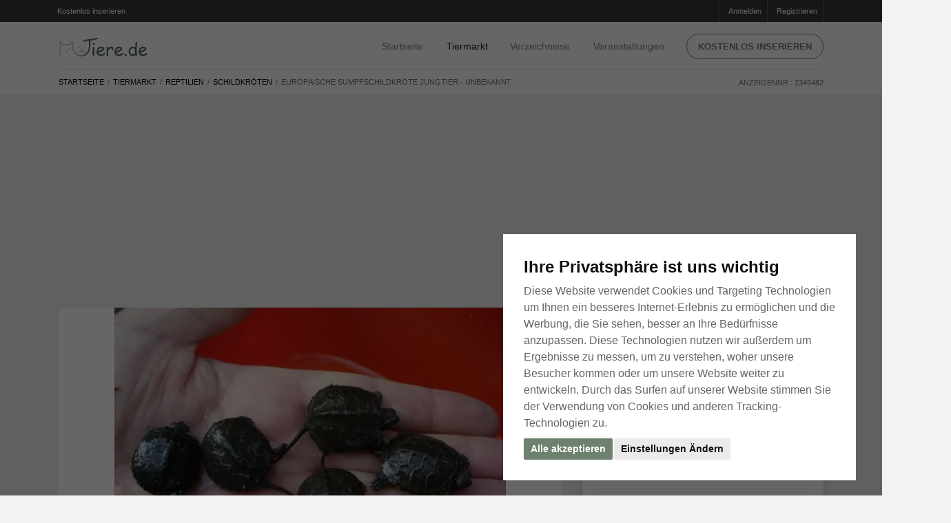

--- FILE ---
content_type: text/html; charset=utf-8
request_url: https://www.tiere.de/Reptilien/Europaeische-Sumpfschildkroete-Jungtier-unbekannt_2349482.html
body_size: 56584
content:
<!doctype html>
<html lang="de">
	<head>
		<meta http-equiv="content-type" content="text/html;charset=utf-8" />

		<title>Europäische Sumpfschildkröte Jungtier - unbekannt auf Tiere.de</title>
			<meta name="description" content="Biete eigene Nachzuchten der Emys orbicularis/Haplotyp IIa aus 2025 an Die Tiere sind ab August abgabebereit Abholung am Standort NRW/Nähe Münster Da Gruppenhaltung keine Abgabe von Einzeltieren" />
			<meta name="keywords" content="Tiere, Hunde, Katzen, Pferde, Aquarium, Tierheim, Tierbedarf, Fische, Meerschweinchen, Kaninchen, Hamster, Schlangen, Reptilien, Tierarzt" />
			<meta name="robots" content="index, follow" />
		
		<meta property="og:title" content="Europäische Sumpfschildkröte Jungtier - unbekannt auf Tiere.de" />
		<meta property="og:description" content="Biete eigene Nachzuchten der Emys orbicularis/Haplotyp IIa aus 2025 an Die Tiere sind ab August abgabebereit Abholung am Standort NRW/Nähe Münster Da Gruppenhaltung keine Abgabe von Einzeltieren" />
			<meta property="og:url" content="https://www.tiere.de/Reptilien/Europaeische-Sumpfschildkroete-Jungtier-unbekannt_2349482.html" />
			<meta property="og:image" content="https://bilder.tiere.de/Reptilien/Europaeische-Sumpfschildkroete-Jungtier-unbekannt-T_1697111525.0727632.jpg" />

		<meta name="viewport" content="width=device-width, initial-scale=1, shrink-to-fit=no" />

		<link rel="apple-touch-icon" sizes="180x180" href="/images/favicons/apple-touch-icon.png?v=8jlwKONo7E">
		<link rel="icon" type="image/png" sizes="32x32" href="/images/favicons/favicon-32x32.png?v=8jlwKONo7E">
		<link rel="icon" type="image/png" sizes="16x16" href="/images/favicons/favicon-16x16.png?v=8jlwKONo7E">
		<link rel="manifest" href="/images/favicons/site.webmanifest?v=8jlwKONo7E">
			
		<link rel="shortcut icon" href="/images/favicons/favicon.ico?v=8jlwKONo7E" color="#ffffff"  media="(prefers-color-scheme:dark)">
		<link rel="shortcut icon" href="/images/favicons/favicon.ico?v=8jlwKONo7E" color="#465843"  media="(prefers-color-scheme:light)">
		
		<meta name="msapplication-TileColor" content="#da532c">
		<meta name="msapplication-config" content="/images/favicons/browserconfig.xml?v=8jlwKONo7E">
		<meta name="theme-color" content="#ffffff">
			
			
		<link rel="apple-touch-icon" sizes="180x180" href="/images/favicons/apple-touch-icon.png?v=kPL9J25ka8">
		<link rel="icon" type="image/png" sizes="32x32" href="/images/favicons/favicon-32x32.png?v=kPL9J25ka8">
		<link rel="icon" type="image/png" sizes="16x16" href="/images/favicons/favicon-16x16.png?v=kPL9J25ka8">
		<link rel="manifest" href="/images/favicons/site.webmanifest?v=kPL9J25ka8">
		
		<link rel="mask-icon" href="/images/favicons/safari-pinned-tab.svg?v=kPL9J25ka8" color="#ffffff"  media="(prefers-color-scheme:dark)">
		<link rel="mask-icon" href="/images/favicons/safari-pinned-tab.svg?v=kPL9J25ka8" color="#465843"  media="(prefers-color-scheme:light)">
		
		
		
		<link rel="shortcut icon" href="/images/favicons/favicon.ico?v=kPL9J25ka8">
		<meta name="msapplication-TileColor" content="#00a300">
		<meta name="msapplication-config" content="/images/favicon/browserconfig.xml?v=kPL9J25ka8">
		<meta name="theme-color" content="#ffffff">
		
		
		
		
		<link rel="dns-prefetch" href="//google-analytics.com" crossorigin />
		<link rel="preconnect" href="//google-analytics.com" crossorigin />
		<link rel="dns-prefetch" href="//fonts.googleapis.com" crossorigin />
		<link rel="preconnect" href="//fonts.googleapis.com" crossorigin />
		
		
		
			<link rel="stylesheet" type="text/css" media="screen,tv" href="https://bilder.tiere.de/css/a6eebd94e0b14a8fe29b44013579a2bd/bootstrap.min.css" />
			<link rel="stylesheet" type="text/css" media="screen,tv" href="https://bilder.tiere.de/css/a6eebd94e0b14a8fe29b44013579a2bd/slick/slick.css" />
			<link rel="stylesheet" type="text/css" media="screen,tv" href="https://bilder.tiere.de/css/a6eebd94e0b14a8fe29b44013579a2bd/slick/slick-theme.css" />
			<link rel="stylesheet" type="text/css" media="screen,tv" href="https://bilder.tiere.de/css/a6eebd94e0b14a8fe29b44013579a2bd/tiere.css" />
		

			<link rel="alternate" type="application/rss+xml" href="/rss.php" />
			<link rel="canonical" href="https://www.tiere.de/Reptilien/Europaeische-Sumpfschildkroete-Jungtier-unbekannt_2349482.html" />
		<script>(adsbygoogle=window.adsbygoogle||[]).requestNonPersonalizedAds=1;</script>
		
		
	<!-- Google tag (gtag.js) -->
	<script async src="https://www.googletagmanager.com/gtag/js?id=G-60FJL6YJK6"></script>
	<script>
	  window.dataLayer = window.dataLayer || [];
	  function gtag(){dataLayer.push(arguments);}
	  gtag('js', new Date());
	
	  gtag('config', 'G-60FJL6YJK6');
	</script>
	</head>

	<body class="wuff-item">
	
		<div class="page webp sub-page">
			<header class="hero norounds">
				<div class="hero-wrapper">
					<!--============ Secondary Navigation ===============================================================-->
					<div class="secondary-navigation">
						<div class="container">
							<ul class="left d-none d-sm-block" style="margin-left: -15px;">
								<li>
									<a href="/mein">
										<i class="fa fa-sign-in"></i> Kostenlos inserieren
									</a>
								</li>
							</ul>
							<!--end left-->
							<ul class="right">
								
									<li>
										<a href="/mein">
										<i class="fa fa-sign-in"></i>Anmelden
										</a>
									</li>
									<li>
										<a href="/registrieren">
										<i class="fa fa-pencil-square-o"></i>Registrieren
										</a>
									</li>
							</ul>
							<!--end right-->
						</div>
						<!--end container-->
					</div>
					<!--============ End Secondary Navigation ===========================================================-->
					<!--============ Main Navigation ====================================================================-->
					<div class="main-navigation">
						<div class="container">
							<nav class="navbar navbar-expand-lg navbar-light justify-content-between mb-0">
                                                      <a class="navbar-toggler  navbar-toggler-left" href="#back" onclick="window.history.back();return false" title="Tiere.de - Zurück">
                                                            <svg width="1.3em" height="1.3em" version="1.2" baseProfile="tiny" id="Ebene_1" xmlns="http://www.w3.org/2000/svg" xmlns:xlink="http://www.w3.org/1999/xlink"
                                                             x="0px" y="0px" viewBox="0 0 54.7 93.6" xml:space="preserve">
                                                                  <g>
                                                                        <path fill="#6e816e" d="M16.2,49.6l36.1-36.1c1.5-1.5,2.3-3.6,2.3-5.6c0-2-0.8-4-2.3-5.6C50.8,0.8,48.8,0,46.8,0c-2,0-4,0.8-5.6,2.3L2.3,41.2l0,0
                                                                              c-2.4,2.3-3.1,6-1.4,9.3c0.4,0.7,0.9,1.3,1.4,1.9h0l38.9,38.9l0,0c1.5,1.5,3.6,2.3,5.6,2.3c2,0,4-0.8,5.6-2.3
                                                                              c1.5-1.5,2.3-3.6,2.3-5.6c0-2-0.8-4-2.3-5.6"/>
                                                                  </g>
                                                            </svg>
                                                      
                                                      </a>	
								<a class="navbar-brand mx-auto" href="/" title="Startseite">
                                                            <img src="/images/logo.de.svg" width="130" height="27" alt="Tiere.de" />
								</a>
								<button class="navbar-toggler collapsed navbar-toggler-right" type="button" data-toggle="collapse" data-target="#navbar" aria-controls="navbar" aria-expanded="false" aria-label="Toggle navigation">
									<span class="icon-bar"></span>
									<span class="icon-bar"></span>
									<span class="icon-bar"></span>
								</button>
								
								<div class="collapse navbar-collapse" id="navbar">
	<!--Main navigation list-->
	<ul class="navbar-nav">
		<li class="nav-item pt-4 pt-md-0">
			<a class="nav-link" href="/" title="Tiere.de Startseite">Startseite</a>
		</li>
		<li class="nav-item dropdown active">
			<a class="nav-link d-inline-block pr-2 pr-sm-4" href="/Kleinanzeigen" title="Tier Kleinanzeigen">Tiermarkt</a> 
			<a href="#" class="d-inline-block d-md-none dropdown-toggler" id="navbarDropdownMenuLink" data-toggle="dropdown" aria-haspopup="true" aria-expanded="false">
				<svg width="1em" height="1em" viewBox="0 0 16 16" class="bi bi-chevron-down" fill="currentColor" xmlns="http://www.w3.org/2000/svg">
					<path fill-rule="evenodd" d="M1.646 4.646a.5.5 0 0 1 .708 0L8 10.293l5.646-5.647a.5.5 0 0 1 .708.708l-6 6a.5.5 0 0 1-.708 0l-6-6a.5.5 0 0 1 0-.708z"/>
				</svg>
			</a>
			<div class="dropdown-menu" aria-labelledby="navbarDropdownMenuLink">
			<ul class="wuff-tiermarkt-rubriken d-block d-md-none">
					<li class="nav-item">
						<a href="/Hunde" title="Hunde Tiermarkt" class="nav-link icon">
							Hunde 
						</a>
						
					</li>
					<li class="nav-item">
						<a href="/Katzen" title="Katzen Tiermarkt" class="nav-link icon">
							Katzen 
						</a>
						
					</li>
					<li class="nav-item">
						<a href="/Pferde" title="Pferde Tiermarkt" class="nav-link icon">
							Pferde 
						</a>
						
					</li>
					<li class="nav-item">
						<a href="/Kleintiere" title="Kleintiere Tiermarkt" class="nav-link icon">
							Kleintiere 
						</a>
						
					</li>
					<li class="nav-item">
						<a href="/Reptilien" title="Reptilien Tiermarkt" class="nav-link icon active">
							Reptilien 
						</a>
						
					</li>
					<li class="nav-item">
						<a href="/Spinnen" title="Spinnen Tiermarkt" class="nav-link icon">
							Spinnen 
						</a>
						
					</li>
					<li class="nav-item">
						<a href="/V%C3%B6gel" title="Vögel Tiermarkt" class="nav-link icon">
							Vögel 
						</a>
						
					</li>
					<li class="nav-item">
						<a href="/Fische" title="Fische Tiermarkt" class="nav-link icon">
							Fische 
						</a>
						
					</li>
					<li class="nav-item">
						<a href="/Nutztiere" title="Nutztiere Tiermarkt" class="nav-link icon">
							Nutztiere 
						</a>
						
					</li>
			</ul>
			</div>
		</li>
		<li class="nav-item">
			<a class="nav-link" href="/Verzeichnisse" title="Tier Verzeichnisse">Verzeichnisse</a>
		</li>
		<li class="nav-item">
			<a class="nav-link" href="/Veranstaltungen" title="Tier Veranstaltungen">Veranstaltungen</a>
		</li>
		<li class="nav-item d-none d-md-block">
			<a href="/mein" class="btn btn-primary text-caps btn-rounded btn-framed" title="Kostenlos inserieren auf Tiere.de">Kostenlos inserieren </a>
		</li>
		<li class="nav-item d-md-none">
			<a href="/mein" class="btn btn-primary text-caps btn-rounded btn-framed" title="Kostenlos inserieren auf Tiere.de">Anmelden</a>
		</li>
	</ul>
	<!--Main navigation list-->
</div>
<!--end navbar-collapse-->

							</nav>
							<!--end navbar-->
						</div>
						<!--end container-->
					</div>
					<!--============ End Main Navigation ================================================================-->
				</div>
				<!--end hero-wrapper-->
			</header>
			<!--end hero-->
			<!--*********************************************************************************************************-->
			<!--************ CONTENT ************************************************************************************-->
			<!--*********************************************************************************************************-->
			<section class="content">
				
								<section class="block content-header pb-0 pt-0">
<div class="container">
<div class="row flex-column-reverse flex-md-row">
<div class="col-12 pb-0">
<nav aria-label="breadcrumb " class="listing-crumb">
<ol class="breadcrumb">
<li class="breadcrumb-item d-md-block d-none"><a href="/" title="Tiermarkt für Hunde Katzen Pferde">Startseite</a></li>
<li class="breadcrumb-item d-md-block d-none"><a href="/Kleinanzeigen" title="Tiermarkt">Tiermarkt</a></li>
<li class="breadcrumb-item"><a href="/Reptilien">Reptilien</a></li>
<li class="breadcrumb-item"><a href="/Reptilien/Schildkröten">Schildkröten</a></li>
<li class="breadcrumb-item active mr-auto" aria-current="page">Europäische Sumpfschildkröte Jungtier - unbekannt</li>
</ol>
<div class="wuff-inum">
Anzeigennr.: 2349482
</div>
</nav>
</div>

</div>
</div>
<!--end container-->
</section>

<section class="block pt-4 pt-md-5">
<div class="container">
<section class="mb-3 mb-md-5">
<div class="ad leaderboard">
<!-- Tiere / Detail / Leaderboard -->
<ins class="adsbygoogle d-block slot-leader"
data-ad-client="ca-pub-7176323234405639"
data-ad-slot="5026921237"></ins>
<script>
(adsbygoogle = window.adsbygoogle || []).push({});
</script>
</div>
</section>


<div class="row">
<!--============ Listing Detail =============================================================-->
<div class="col-md-12">
<div class="row">
<!--Gallery Carousel-->

<div class="col-sm-12 col-md-7 col-lg-8 mr-auto">

<div class="gallery-carousel">
<a href="/Reptilien/Europaeische-Sumpfschildkroete-Jungtier-unbekannt_2349482-bilder.html">
<div class="gallery-carousel-image-wrapper">
<img data-lazy="https://bilder.tiere.de/Reptilien/Europaeische-Sumpfschildkroete-Jungtier-unbekannt-T_1697111525.0727632.webp" alt="Europäische Sumpfschildkröte Jungtier - unbekannt" src="" />
</div>
</a>
</div>

<div class="mb-0 mt-4 mb-md-5 mt-md-5">
<div class="ad">

<!-- Tiere InArticle ad -->
<div class="ad inarticle d-none d-md-block mt-0">
<!-- Tiere / Detail / Description top -->
<ins class="adsbygoogle d-none d-md-block"
data-ad-client="ca-pub-7176323234405639"
data-ad-slot="5177813098"
data-ad-format="auto"
data-full-width-responsive="true"></ins>
<script>
(adsbygoogle = window.adsbygoogle || []).push({});
</script>
</div>

<div class="ad inarticle d-inline-block d-md-none mt-0">
<!-- Tiere / Detail / Description top Mobile -->
<ins class="adsbygoogle d-inline-block d-md-none"
style="width:345px;height:70px"
data-ad-client="ca-pub-7176323234405639"
data-ad-slot="7162129981"></ins>
<script>
(adsbygoogle = window.adsbygoogle || []).push({});
</script>
</div>

</div>

</div>




<div class="page-title pt-4 pb-4 pb-md-3">
<div class="row mb-2">
<div class="col-md-12 w-100 title-wrapper">
<h1 class="mt-0">Europäische Sumpfschildkröte Jungtier - unbekannt</h1>

<div class="location opacity-50">
<a href="#">Nordrhein-Westfalen</a>
<time class="wuff-date published" datetime="2025-07-19T17:02:16+00:00" itemprop="datePublished">vor 6 Monaten</time>
<time class="wuff-date updated" datetime="2025-07-19T17:02:16+00:00" itemprop="dateModified">vor 6 Monaten</time>
</div>

<div class="mt-3">
60,00 &euro;
</div>
</div>
</div>
</div>

<hr class="d-md-none mt-0 mb-0" />

<nav class="mt-0 mt-md-3">
<div class="nav nav-tabs" id="nav-tab" role="tablist">
<a class="nav-item nav-link active" id="nav-beschreibung-tab" data-toggle="tab" href="#nav-beschreibung" role="tab" aria-controls="nav-beschreibung" aria-selected="true">Beschreibung</a>
<a class="nav-item nav-link" id="nav-details-tab" data-toggle="tab" href="#nav-details" role="tab" aria-controls="nav-details" aria-selected="false">Details</a>
<a class="nav-item nav-link d-md-none" href="#anbieter" role="tab" aria-controls="anbieter">Anbieter</a>
</div>
</nav>


<div class="tab-content" id="nav-tabContent">
<div class="tab-pane fade show active" id="nav-beschreibung" role="tabpanel" aria-labelledby="nav-beschreibung-tab">
<!--Description-->
<section class="mb-5">
<p>
Biete eigene Nachzuchten der Emys orbicularis/Haplotyp IIa aus 2025 an. Die Tiere sind ab August abgabebereit. Abholung am Standort NRW/Nähe Münster. Da Gruppenhaltung, keine Abgabe von Einzeltieren.
</p>
</section>
<!--end Description-->
</div>
<div class="tab-pane fade" id="nav-details" role="tabpanel" aria-labelledby="nav-details-tab">
<!--Details & Options-->
<section class="mb-4">
<dl class="columns-2">
<dt>Preis</dt>
<dd>
60,00 &euro;
</dd>
<dt>Anzahl</dt><dd>40</dd>
<dt>Kategorie</dt><dd>Reptilien</dd>
<dt>Unterkategorie</dt><dd>Schildkröten</dd>
<dt> Art </dt>
<dd>Europäische Sumpfschildkröte</dd>
<dt class="label">Geschlecht</dt>
<dd>unbekannt</dd>
<dt class="label">Alter</dt>
<dd>8 Wochen</dd>
<dt>Haltung</dt>
<dd>Paarhaltung</dd>
<dt>Gift</dt>
<dd>ungiftig</dd>
<dt>max. Gr&ouml;&szlig;e</dt>
<dd>20 cm</dd>
<dt>Anzeigennr</dt>
<dd>2349482</dd>
</dl>
<!-- Extras -->
<section class="mt-5">
<ul class="features-checkboxes columns-2">


<li>Jungtier</li>
</ul>
</section>
<!--end Extras -->
</section>
<!--end Details and Options-->
</div>
<div class="tab-pane fade" id="nav-standort" role="tabpanel" aria-labelledby="nav-standort-tab">

</div>
<div class="tab-pane fade" id="nav-anbieter" role="tabpanel" aria-labelledby="nav-anbieter-tab">

</div>
</div>

</div>


<div class="col-md-5 col-lg-4 mt-5 mt-sm-5 mt-md-0">
<aside class="sidebar">
<!--Anbieter-->
<section>
<a name="anbieter" />
<!--end container-->
<div class="box">
<div class="author">
<div class="author-description ml-0">
H.-J. Fortmeier
</div>
<!--end author-description-->
</div>
<hr>
Adresse &amp; Kontakt
<address class="pt-2">
<span class="font-weight-normal">
H.-J. Fortmeier
<br>48329 Havixbeck<br>
Germany<br />

<br />
<span class="wuff-unmask" data-phone="0049 02507 2696">0049 02507... <small>anzeigen</small></span>



<br /><br />

</address>
<!--end author-->
<hr class="mt-4">

<div class="pt-0 pb-4 justify-content-between">

<a href="#modal_item_ask" data-toggle="modal" class="btn btn-primary text-caps btn-framed w-100 mb-4">Anfrage senden </a>

<a href="/Alle-Inserate/H-J-Fortmeier-45008" class="btn btn-primary text-caps btn-framed w-100 mr-3">Alle Inserate (2)</a>

</div>
</div>

<div class="wuff-share wuff-outline-box mt-0 pb-0 pt-2 mt-5">

<span class="d-block w-100 pt-2 mt-4 mb-4 text-secondary text-center opacity-70">Anzeige weiterempfehlen</span>

<div class="wuff-social-links d-flex pt-0 justify-content-between  px-3 mx-5 mb-5">
<a href="https://www.facebook.com/sharer/sharer.php?u=https%3A%2F%2Fwww.Tiere.de%2FReptilien%2FEuropaeische-Sumpfschildkroete-Jungtier-unbekannt_2349482.html" title="Weiterempfehlen &uuml;ber Facebook">
<svg width="2em" viewBox="-110 1 511 511.99996" xmlns="http://www.w3.org/2000/svg"><path d="m180 512h-81.992188c-13.695312 0-24.835937-11.140625-24.835937-24.835938v-184.9375h-47.835937c-13.695313 0-24.835938-11.144531-24.835938-24.835937v-79.246094c0-13.695312 11.140625-24.835937 24.835938-24.835937h47.835937v-39.683594c0-39.347656 12.355469-72.824219 35.726563-96.804688 23.476562-24.089843 56.285156-36.820312 94.878906-36.820312l62.53125.101562c13.671875.023438 24.792968 11.164063 24.792968 24.835938v73.578125c0 13.695313-11.136718 24.835937-24.828124 24.835937l-42.101563.015626c-12.839844 0-16.109375 2.574218-16.808594 3.363281-1.152343 1.308593-2.523437 5.007812-2.523437 15.222656v31.351563h58.269531c4.386719 0 8.636719 1.082031 12.289063 3.121093 7.878906 4.402344 12.777343 12.726563 12.777343 21.722657l-.03125 79.246093c0 13.6875-11.140625 24.828125-24.835937 24.828125h-58.46875v184.941406c0 13.695313-11.144532 24.835938-24.839844 24.835938zm-76.8125-30.015625h71.632812v-193.195313c0-9.144531 7.441407-16.582031 16.582032-16.582031h66.726562l.027344-68.882812h-66.757812c-9.140626 0-16.578126-7.4375-16.578126-16.582031v-44.789063c0-11.726563 1.191407-25.0625 10.042969-35.085937 10.695313-12.117188 27.550781-13.515626 39.300781-13.515626l36.921876-.015624v-63.226563l-57.332032-.09375c-62.023437 0-100.566406 39.703125-100.566406 103.609375v53.117188c0 9.140624-7.4375 16.582031-16.578125 16.582031h-56.09375v68.882812h56.09375c9.140625 0 16.578125 7.4375 16.578125 16.582031zm163.0625-451.867187h.003906zm0 0"/></svg>
</a> 
<a href="https://twitter.com/share?url=https%3A%2F%2Fwww.Tiere.de%2FReptilien%2FEuropaeische-Sumpfschildkroete-Jungtier-unbekannt_2349482.html" title="Weiterempfehlen &uuml;ber Twitter">
<svg width="2em" viewBox="0 -45 512.00013 512" xmlns="http://www.w3.org/2000/svg"><path d="m194.816406 422.710938c-85.453125 0-152.992187-14.929688-185.304687-40.953126l-.628907-.507812-.570312-.570312c-7.675781-7.679688-10.191406-17.753907-6.894531-27.636719l.300781-.820313c4-10.003906 13.800781-16.738281 24.421875-16.800781 21.859375-.378906 40.984375-2.984375 58.339844-8.042969-27.683594-12.875-46.914063-35.167968-58.355469-67.433594-3.847656-10.0625-.527344-21.21875 8.339844-27.871093 2.1875-1.644531 4.660156-2.886719 7.277344-3.71875-15.382813-17.757813-26.746094-37.964844-33.109376-59.335938l-.199218-.664062-.136719-.679688c-2.160156-10.808593 2.671875-21.921875 11.527344-26.707031 3.714843-2.132812 7.75-3.238281 11.800781-3.332031-4.367188-9.40625-7.542969-19.0625-9.425781-28.777344-5.226563-26.921875-.914063-53.910156 12.8125-80.214844l3.175781-6.351562c2.542969-5.082031 7.402344-8.652344 13.003906-9.5625 5.601563-.90625 11.34375.945312 15.355469 4.957031l5.785156 5.792969c45.703125 47.914062 86.640625 70.648437 157.417969 86.203125 3.160156-27.167969 14.90625-52.421875 33.855469-72.296875 22.550781-23.648438 52.664062-36.917969 84.792969-37.371094h.210937c23.441406 0 52.519531 13.382813 70.105469 22.820313 15.085937-4.9375 33.261718-12.582032 52.121094-20.664063 8.824218-4.140625 19.703124-2.2460938 26.640624 4.691406 6.800782 6.800781 8.6875 16.390625 5.078126 25.710938-1.371094 3.816406-2.925782 7.5625-4.65625 11.226562 2.582031 1.183594 4.945312 2.789063 6.941406 4.785157 6.035156 6.035156 8.550781 15.480468 6.40625 24.066406l-.230469.816406c-7.226563 23.289062-21.109375 42.257812-39.46875 54.164062-3.066406 163.285157-126.027344 295.078126-276.730469 295.078126zm-156.511718-57.675782c30.449218 17.226563 88.476562 27.648438 156.511718 27.648438 65.410156 0 127.136719-28.082032 173.804688-79.074219 47.050781-51.410156 72.960937-119.679687 72.960937-192.234375v-.816406c0-6.570313 3.617188-12.566406 9.4375-15.652344 11.808594-6.253906 21.371094-16.90625 27.589844-30.527344-6.414063 1.011719-12.933594-1.5625-16.929687-6.929687-4.644532-6.238281-4.695313-14.664063-.128907-20.957031 2.464844-3.398438 4.699219-6.933594 6.691407-10.589844-16.285157 6.839844-31.75 12.972656-45.175782 17.046875-4.878906 1.476562-10.316406.898437-14.773437-1.589844-23.902344-13.316406-46.164063-21.277344-59.585938-21.316406-49.527343.757812-89.796875 43.175781-89.796875 94.605469 0 5.316406-2.359375 10.300781-6.464844 13.679687-4.109374 3.375-9.453124 4.726563-14.671874 3.695313-81.609376-16.078126-129.96875-40.1875-180.257813-90.722657-7.207031 17.269531-9.175781 34.664063-5.84375 51.839844 3.378906 17.398437 12.367187 34.832031 25.996094 50.414063 5.179687 5.914062 5.867187 14.375 1.710937 21.050781-4.140625 6.652343-12.011718 9.761719-19.578125 7.734375-5.914062-1.585938-11.351562-3.667969-16.507812-6.34375 10.503906 22.816406 28.570312 43.917968 51.28125 59.480468 6.582031 4.511719 9.332031 12.921876 6.691406 20.453126-2.644531 7.542968-10.03125 12.398437-18.015625 11.804687-8.699219-.644531-16.40625-2.296875-23.5-5.082031 12.734375 25.933594 33.082031 40.203125 64.429688 45.65625 7.464843 1.300781 13.277343 7.195312 14.464843 14.667968 1.191407 7.472657-2.507812 14.878907-9.199219 18.429688-26.71875 14.164062-55.921874 21.765625-91.140624 23.628906zm0 0"/></svg>
</a>
<a href="https://api.whatsapp.com/send?text=https%3A%2F%2Fwww.Tiere.de%2FReptilien%2FEuropaeische-Sumpfschildkroete-Jungtier-unbekannt_2349482.html" title="Weiterempfehlen &uuml;ber WhatsApp">
<svg width="2em" viewBox="0 0 512 512" xmlns="http://www.w3.org/2000/svg"><path d="m439.277344 72.722656c-46.898438-46.898437-109.238282-72.722656-175.566406-72.722656-.003907 0-.019532 0-.023438 0-32.804688.00390625-64.773438 6.355469-95.011719 18.882812-30.242187 12.527344-57.335937 30.640626-80.535156 53.839844-46.894531 46.894532-72.71875 109.246094-72.71875 175.566406 0 39.550782 9.542969 78.855469 27.625 113.875l-41.734375 119.226563c-2.941406 8.410156-.859375 17.550781 5.445312 23.851563 4.410157 4.414062 10.214844 6.757812 16.183594 6.757812 2.558594 0 5.144532-.429688 7.667969-1.3125l119.226563-41.730469c35.019531 18.082031 74.324218 27.625 113.875 27.625 66.320312 0 128.667968-25.828125 175.566406-72.722656 46.894531-46.894531 72.722656-109.246094 72.722656-175.566406 0-66.324219-25.824219-128.675781-72.722656-175.570313zm-21.234375 329.902344c-41.222657 41.226562-96.035157 63.925781-154.332031 63.925781-35.664063 0-71.09375-8.820312-102.460938-25.515625-5.6875-3.023437-12.410156-3.542968-18.445312-1.429687l-108.320313 37.910156 37.914063-108.320313c2.113281-6.042968 1.589843-12.765624-1.433594-18.449218-16.691406-31.359375-25.515625-66.789063-25.515625-102.457032 0-58.296874 22.703125-113.109374 63.925781-154.332031 41.21875-41.21875 96.023438-63.921875 154.316406-63.929687h.019532c58.300781 0 113.109374 22.703125 154.332031 63.929687 41.226562 41.222657 63.929687 96.03125 63.929687 154.332031 0 58.300782-22.703125 113.113282-63.929687 154.335938zm0 0"/><path d="m355.984375 270.46875c-11.421875-11.421875-30.007813-11.421875-41.429687 0l-12.492188 12.492188c-31.019531-16.902344-56.121094-42.003907-73.027344-73.023438l12.492188-12.492188c11.425781-11.421874 11.425781-30.007812 0-41.429687l-33.664063-33.664063c-11.421875-11.421874-30.007812-11.421874-41.429687 0l-26.929688 26.929688c-15.425781 15.425781-16.195312 41.945312-2.167968 74.675781 12.179687 28.417969 34.46875 59.652344 62.761718 87.945313 28.292969 28.292968 59.527344 50.582031 87.945313 62.761718 15.550781 6.664063 29.695312 9.988282 41.917969 9.988282 13.503906 0 24.660156-4.058594 32.757812-12.15625l26.929688-26.933594v.003906c5.535156-5.535156 8.582031-12.890625 8.582031-20.714844 0-7.828124-3.046875-15.183593-8.582031-20.714843zm-14.5 80.792969c-4.402344 4.402343-17.941406 5.945312-41.609375-4.195313-24.992188-10.710937-52.886719-30.742187-78.542969-56.398437s-45.683593-53.546875-56.394531-78.539063c-10.144531-23.667968-8.601562-37.210937-4.199219-41.613281l26.414063-26.414063 32.625 32.628907-15.636719 15.640625c-7.070313 7.070312-8.777344 17.792968-4.242187 26.683594 20.558593 40.3125 52.734374 72.488281 93.046874 93.046874 8.894532 4.535157 19.617188 2.832032 26.6875-4.242187l15.636719-15.636719 32.628907 32.628906zm0 0"/></svg>
</a>
<a href="mailto:?subject=Europ%C3%A4ische+Sumpfschildkr%C3%B6te+Jungtier+-+unbekannt&body=https%3A%2F%2Fwww.Tiere.de%2FReptilien%2FEuropaeische-Sumpfschildkroete-Jungtier-unbekannt_2349482.html" title="Weiterempfehlen &uuml;ber Email">
<svg width="2em" viewBox="0 -100 512.00002 512" xmlns="http://www.w3.org/2000/svg"><path d="m494.535156 0h-477.070312c-9.628906 0-17.464844 7.835938-17.464844 17.464844v276.453125c0 9.628906 7.835938 17.460937 17.464844 17.460937h477.070312c9.628906 0 17.464844-7.832031 17.464844-17.460937v-276.453125c0-9.628906-7.835938-17.464844-17.464844-17.464844zm-464.503906 43.027344 143.507812 95.382812-143.507812 124.921875zm225.96875 114.128906-191.265625-127.125h382.53125zm-56.523438-1.511719 46.855469 31.144531c2.9375 1.953126 6.300781 2.929688 9.667969 2.929688 3.363281 0 6.730469-.980469 9.667969-2.929688l46.855469-31.144531 144.402343 125.703125h-401.851562zm138.984376-17.238281 143.507812-95.382812v220.308593zm0 0"/></svg>
</a>
</div>
</div>

<div class="mt-5 mb-2 wuff-common-links text-center">
<a href="#modal_item_notice" data-toggle="modal" class="btn btn-primary btn-framed w-100 mb-2 light-button">Hinweise f&uuml;r sicheres Handeln</a> 
<a href="#modal_item_abuse" data-toggle="modal" class="btn btn-primary btn-framed w-100 mt-2 light-button">Inserat an Tiere.de melden</a>
</div>
<!--end box-->
<div class="mt-5">
<div class="ad links">

<!-- Tiere / Detail / Sidebar -->
<ins class="adsbygoogle"
style="display:block"
data-ad-client="ca-pub-7176323234405639"
data-ad-slot="8686964647"
data-ad-format="auto"
data-full-width-responsive="true"></ins>
<script>
(adsbygoogle = window.adsbygoogle || []).push({});
</script>

</div>

</div>
</section>
<!--End Anbieter-->
</aside>
</div>

<div class="col-12">

<hr class="d-none d-md-block mt-2 mb-5" />

<div class="ad links">

<!-- Tiere / Detail / Description bottom -->
<ins class="adsbygoogle"
style="display:block"
data-ad-client="ca-pub-7176323234405639"
data-ad-slot="6775456484"
data-ad-format="link"
data-full-width-responsive="true"></ins>
<script>
(adsbygoogle = window.adsbygoogle || []).push({});
</script>

</div>

</div>

<!--============ Similar ====================================================================-->
<div class="col-md-12 has-scroll-reveal animation fadeInUp">
<section class="content-sidebar mt-5 has-scroll-reveal-content">
<h2>&Auml;hnliches</h2>
<div class="items wuff-card grid similar">
<div class="item">
<div class="wrapper">
<div class="title">
<a href="/Reptilien/Baumfarn-verschiedene-Laengen_2325701.html">Baumfarn, verschiedene Längen</a>
</div>
<div class="image">
<a href="/Reptilien/Baumfarn-verschiedene-Laengen_2325701.html" class="image-wrapper background-image "  title="Baumfarn, verschiedene Längen">

<img data-src="https://bilder.tiere.de/Reptilien/Baumfarn-verschiedene-Laengen-T_1639565741.1742132.webp" alt="Baumfarn, verschiedene Längen" width="250" height="181" class="d-block lazyload">

</a>
</div>
<!--end image-->
<div class="location">
<span class="d-none d-sm-inline-block">48329</span> Nordrhein-Westfalen
</div>

<div class="price">50,00 &euro;</div>

<div class="meta">
<figure title="15.12.2021 11:32">
<span class="d-none d-md-inline">vor</span> 4 Jahren
</figure>

                  <figure>
                  </figure>
</div>
<!--end meta-->
                  <div class="description">
                        <p>Biete hier mehrere abgestorbene Baumfarnstämme, z.B als Epiphytenstamm für Orchideen oder Bromelien für Paludarium oder Terrarium, ab 0,70hoch - 1,50, Durchmesser zwischen 0,19 u. 0 ...</p>
                  </div>
<!--end description-->

            <div class="additional-info">
                  <ul>


<li class="private">
<figure class="private">Privat</figure>
</li>

<li class="d-none d-md-inline-block">
<figure>Anzahl</figure>
<aside>4</aside>
</li>








                  </ul>
            </div>
            <!--end addition-info-->

<!-- <a href="/Reptilien/Baumfarn-verschiedene-Laengen_2325701.html" class="detail text-caps underline">Detail</a> -->
</div>
</div>
<!--end item-->

</div>
</section>
</div>
<!--============ End Similar ================================================================-->



</div>
</div>
<!--============ End Listing Detail =========================================================-->

</div>

<div class="ad skyscraper sticky">
<!-- Tiere / Detail / Skyscraper rechts -->

<script>
width = document.documentElement.clientWidth;
if (width > 1200) {
document.write('<ins class="adsbygoogle skyscraper-right" data-ad-client="ca-pub-7176323234405639" data-ad-slot="2886691677" data-ad-format="auto" ></ins>');
(adsbygoogle = window.adsbygoogle || []).push({});
}
</script>

</div>

<div class="ad skyscraper left stickyleft">

<!-- Tiere / Detail / Skyscraper links -->
<script>
width = document.documentElement.clientWidth;
if (width > 1200) {
document.write('<ins class="adsbygoogle skyscraper-left" data-ad-client="ca-pub-7176323234405639" data-ad-slot="4499156248" data-ad-format="auto"></ins>');
(adsbygoogle = window.adsbygoogle || []).push({});
}
</script>

</div>

<!-- end Skyscraper ad -->

<div class="mt-5">
<section class="mb-3 mb-md-5">
<div class="ad leaderboard d-none d-md-block">
<!-- Tiere / Detail / Leaderboard Footer -->
<ins class="adsbygoogle d-block slot-leader"
data-ad-client="ca-pub-7176323234405639"
data-ad-slot="1733392106"></ins>
<script>
(adsbygoogle = window.adsbygoogle || []).push({});
</script>
</div>
</section>

<!-- end leaderboard ad -->
</div>
</div>
<!--end container-->
</section>



<div class="modal fade" id="modal_item_ask" tabindex="-1" role="dialog" aria-hidden="true">
<div class="modal-dialog modal-dialog-centered" role="document">
<div class="modal-content">
<form ng-controller="Contact" ng-init="setup(2349482, 'item_ask')" ng-submit="submit()" class="ng-cloak" ng-class="{'mute':mute, 'muted':mute}" name="form">
<div class="modal-header">
<h5 class="modal-title">Anfrage an den Anbieter</h5>
<button type="button" class="close" data-dismiss="modal" aria-label="Close">
<span aria-hidden="true">
<svg width="1.3em" height="1.3em" viewBox="0 0 16 16" class="bi bi-x-square" fill="currentColor" xmlns="http://www.w3.org/2000/svg">
  <path fill-rule="evenodd" d="M14 1H2a1 1 0 0 0-1 1v12a1 1 0 0 0 1 1h12a1 1 0 0 0 1-1V2a1 1 0 0 0-1-1zM2 0a2 2 0 0 0-2 2v12a2 2 0 0 0 2 2h12a2 2 0 0 0 2-2V2a2 2 0 0 0-2-2H2z"/>
  <path fill-rule="evenodd" d="M4.646 4.646a.5.5 0 0 1 .708 0L8 7.293l2.646-2.647a.5.5 0 0 1 .708.708L8.707 8l2.647 2.646a.5.5 0 0 1-.708.708L8 8.707l-2.646 2.647a.5.5 0 0 1-.708-.708L7.293 8 4.646 5.354a.5.5 0 0 1 0-.708z"/>
</svg>
</span>
</button>
</div>

<div class="modal-body" ng-class="{'mute':item.done, 'muted':item.done}">
<p>
<strong>Europäische Sumpfschildkröte Jungtier - unbekannt</strong>
</p>

<div class="form-group">
<label class="control-label">
Ihr Name
<small class="asterisk">*</small>
</label>

<div class="input-group">
<div class="input-group-addon"></div> 
<input type="text" class="form-control" name="name" ng-model="item.name" ng-required="true" ng-class="{'is-invalid':form.$submitted && form.name.$invalid}" />

<div class="invalid-feedback">Bitte geben Sie Ihren Namen an</div>
</div>
</div>

<div class="form-group">
<label class="control-label">
Ihre Email
<small class="asterisk">*</small>
</label>

<div class="input-group">
<div class="input-group-addon"></div> 
<input type="email" class="form-control" name="mail" ng-model="item.mail" mail="mail" ng-required="true" ng-class="{'is-invalid':form.$submitted && form.mail.$invalid}" />

<div class="invalid-feedback">Die Email Adresse konnte nicht &uuml;berpr&uuml;ft werden</div>
</div>
</div>

<div class="form-group">
<label class="control-label">
Ihre Telefonnummer
</label>

<div class="input-group">
<div class="input-group-addon"></div> 
<input type="text" class="form-control" ng-model="item.fon" />
</div>
</div>

<div class="form-group">
<label class="control-label">
Ihre Anfrage
<small class="asterisk">*</small>
</label>

<div class="input-group">
<div class="input-group-addon"></div> 
<textarea class="form-control" rows="5" name="comment" ng-model="item.comment" ng-required="true" ng-class="{'is-invalid':form.$submitted && form.comment.$invalid}"></textarea>

<div class="invalid-feedback">Bitte geben Sie Ihre Anfrage ein</div>
</div>
</div>





<div class="form-group ml-2 mt-4 mb-0">
<div class="input-group">
<div class="input-group-addon"></div> 
<div class="custom-control custom-checkbox">
<input type="checkbox" class="custom-control-input" id="customCheck-copy" ng-model="item.copy" />
<label class="custom-control-label mb-0 pb-0" for="customCheck-copy">Eine Kopie dieser Anfrage an mich senden</label>
</div>
</div>
</div>
</div>


<div class="modal-footer text-center" ng-class="{'ignored':item.done}">
<div class="grecaptchabox">
<div class="input-group">
<div class="input-group-addon"></div> 
<div class="g-recaptcha" data-sitekey="6LfCW2UUAAAAAC5LIhMd9ch0BdqQLHSRwvWxkDFh" data-callback="recaptcha_data" data-expired-callback="recaptcha_expired" data-error-callback="recaptcha_error" ng-class="{'is-invalid':form.$submitted && !item.captcha}" style="border:none" id="g-recaptcha"></div>

<div class="invalid-feedback">Bitte beantworten Sie die Sicherheitsabfrage</div>
</div>
</div>

<button class="btn btn-small ml-1" save="save" before="Anfrage senden" after="Anfrage gesendet!"></button>
</div>
</form>
</div>
</div>
</div>

<div class="modal fade" id="modal_item_abuse" tabindex="-1" role="dialog" aria-hidden="true">
<div class="modal-dialog modal-dialog-centered" role="document">
<div class="modal-content">
<form ng-controller="Contact" ng-init="setup(2349482, 'item_abuse')" ng-submit="submit()" class="ng-cloak" ng-class="{'mute':mute, 'muted':mute}" name="form">
<div class="modal-header">
<h5 class="modal-title">Inserat an Tiere.de melden</h5>
<button type="button" class="close" data-dismiss="modal" aria-label="Close">
<span aria-hidden="true">
<svg width="1.3em" height="1.3em" viewBox="0 0 16 16" class="bi bi-x-square" fill="currentColor" xmlns="http://www.w3.org/2000/svg">
  <path fill-rule="evenodd" d="M14 1H2a1 1 0 0 0-1 1v12a1 1 0 0 0 1 1h12a1 1 0 0 0 1-1V2a1 1 0 0 0-1-1zM2 0a2 2 0 0 0-2 2v12a2 2 0 0 0 2 2h12a2 2 0 0 0 2-2V2a2 2 0 0 0-2-2H2z"/>
  <path fill-rule="evenodd" d="M4.646 4.646a.5.5 0 0 1 .708 0L8 7.293l2.646-2.647a.5.5 0 0 1 .708.708L8.707 8l2.647 2.646a.5.5 0 0 1-.708.708L8 8.707l-2.646 2.647a.5.5 0 0 1-.708-.708L7.293 8 4.646 5.354a.5.5 0 0 1 0-.708z"/>
</svg>
</span>
</button>
</div>

<div class="modal-body" ng-class="{'mute':item.done, 'muted':item.done}">
<p>
<strong>Europäische Sumpfschildkröte Jungtier - unbekannt</strong>
</p>

<div class="form-group">
<label class="control-label">
Ihr Name
<small class="asterisk">*</small>
</label>

<div class="input-group">
<div class="input-group-addon"></div> 
<input type="text" class="form-control" name="name" ng-model="item.name" ng-required="true" ng-class="{'is-invalid':form.$submitted && form.name.$invalid}" />

<div class="invalid-feedback">Bitte geben Sie Ihren Namen an</div>
</div>
</div>

<div class="form-group">
<label class="control-label">
Ihre Email
<small class="asterisk">*</small>
</label>

<div class="input-group">
<div class="input-group-addon"></div> 
<input type="email" class="form-control" name="mail" ng-model="item.mail" mail="mail" ng-required="true" ng-class="{'is-invalid':form.$submitted && form.mail.$invalid}" />

<div class="invalid-feedback">Die Email Adresse konnte nicht &uuml;berpr&uuml;ft werden</div>
</div>
</div>

<div class="form-group">
<label class="control-label">
Bemerkung
<small class="asterisk">*</small>
</label>

<div class="input-group">
<div class="input-group-addon"></div> 
<textarea class="form-control" rows="5" name="comment" ng-model="item.comment" ng-required="true" ng-class="{'is-invalid':form.$submitted && form.comment.$invalid}"></textarea>

<div class="invalid-feedback">Bitte nennen Sie uns das Problem mit diesem Inserat</div>
</div>
</div>


</div>


<div class="modal-footer" ng-class="{'ignored':item.done}">

<div class="grecaptchabox">
<div class="input-group">
<div class="input-group-addon"></div> 
<div class="g-recaptcha" data-sitekey="6LfCW2UUAAAAAC5LIhMd9ch0BdqQLHSRwvWxkDFh" data-callback="recaptcha_data" data-expired-callback="recaptcha_expired" data-error-callback="recaptcha_error" ng-class="{'is-invalid':form.$submitted && !item.captcha}" style="border:none" id="g-recaptcha"></div>

<div class="invalid-feedback">Bitte beantworten Sie die Sicherheitsabfrage</div>
</div>
</div>

<button class="btn" save="save" before="Fehler melden" after="Fehler gemeldet!"></button>
</div>
</form>
</div>
</div>
</div>

<div class="modal fade" id="modal_item_suggest" tabindex="-1" role="dialog" aria-hidden="true">
<div class="modal-dialog modal-dialog-centered" role="document">
<div class="modal-content">
<form ng-controller="Contact" ng-init="setup(2349482, 'item_suggest')" ng-submit="submit()" class="ng-cloak" ng-class="{'mute':mute, 'muted':mute}" name="form">
<div class="modal-header">
<h5 class="modal-title">Anzeige weiterempfehlen</h5>
<button type="button" class="close" data-dismiss="modal" aria-label="Close">
<span aria-hidden="true">
<svg width="1.3em" height="1.3em" viewBox="0 0 16 16" class="bi bi-x-square" fill="currentColor" xmlns="http://www.w3.org/2000/svg">
  <path fill-rule="evenodd" d="M14 1H2a1 1 0 0 0-1 1v12a1 1 0 0 0 1 1h12a1 1 0 0 0 1-1V2a1 1 0 0 0-1-1zM2 0a2 2 0 0 0-2 2v12a2 2 0 0 0 2 2h12a2 2 0 0 0 2-2V2a2 2 0 0 0-2-2H2z"/>
  <path fill-rule="evenodd" d="M4.646 4.646a.5.5 0 0 1 .708 0L8 7.293l2.646-2.647a.5.5 0 0 1 .708.708L8.707 8l2.647 2.646a.5.5 0 0 1-.708.708L8 8.707l-2.646 2.647a.5.5 0 0 1-.708-.708L7.293 8 4.646 5.354a.5.5 0 0 1 0-.708z"/>
</svg>
</span>
</button>
</div>

<div class="modal-body" ng-class="{'mute':item.done, 'muted':item.done}">
<p>
<strong>Europäische Sumpfschildkröte Jungtier - unbekannt</strong>
</p>

<div class="form-group">
<label class="control-label">
Ihr Name
<small class="asterisk">*</small>
</label>

<div class="input-group">
<div class="input-group-addon"></div> 
<input type="text" class="form-control" name="name" ng-model="item.name" ng-required="true" ng-class="{'is-invalid':form.$submitted && form.name.$invalid}" />

<div class="invalid-feedback">Bitte geben Sie Ihren Namen an</div>
</div>
</div>

<div class="form-group">
<label class="control-label">
Ihre Email
<small class="asterisk">*</small>
</label>

<div class="input-group">
<div class="input-group-addon"></div> 
<input type="email" class="form-control" name="mail" ng-model="item.mail" mail="mail" ng-required="true" ng-class="{'is-invalid':form.$submitted && form.mail.$invalid}" />

<div class="invalid-feedback">Ihre Email Adresse konnte nicht &uuml;berpr&uuml;ft werden</div>
</div>
</div>

<div class="form-group">
<label class="control-label">
Empf&auml;nger Email
<small class="asterisk">*</small>
</label>

<div class="input-group">
<div class="input-group-addon"></div> 
<input type="email" class="form-control" name="rcpt" ng-model="item.rcpt" mail="mail" ng-required="true" ng-class="{'is-invalid':form.$submitted && form.rcpt.$invalid}" />

<div class="invalid-feedback">Die Empf&auml;nger-Email Adresse konnte nicht &uuml;berpr&uuml;ft werden</div>
</div>
</div>

<div class="form-group">
<label class="control-label">
Kommentar (optional)
</label>

<div class="input-group">
<div class="input-group-addon"></div> 
<textarea class="form-control" rows="5" name="comment" ng-model="item.comment"></textarea>

<div class="invalid-feedback">Bitte geben Sie Ihre Anfrage ein</div>
</div>
</div>

<div class="grecaptchabox">
<div class="input-group">
<div class="input-group-addon"></div> 
<div class="g-recaptcha" data-sitekey="6LfCW2UUAAAAAC5LIhMd9ch0BdqQLHSRwvWxkDFh" data-callback="recaptcha_data" data-expired-callback="recaptcha_expired" data-error-callback="recaptcha_error" ng-class="{'is-invalid':form.$submitted && !item.captcha}" style="border:none" id="g-recaptcha"></div>

<div class="invalid-feedback">Bitte beantworten Sie die Sicherheitsabfrage</div>
</div>
</div>

</div>


<div class="modal-footer" ng-class="{'ignored':item.done}">

<button class="btn" save="save" before="Empfehlung senden" after="Empfehlung gesendet!"></button>
</div>
</form>
</div>
</div>
</div>


<div class="modal fade" id="modal_item_notice" tabindex="-1" role="dialog" aria-hidden="true">
<div class="modal-dialog modal-lg" role="document">
<div class="modal-content dialog-centered">
<form>
<div class="modal-header">
<h3 class="modal-title">Sicherheitshinweise für den Tierhandel im Internet</h3>
<button type="button" class="close" data-dismiss="modal" aria-label="Close">
<span aria-hidden="true">
<svg width="1.3em" height="1.3em" viewBox="0 0 16 16" class="bi bi-x-square" fill="currentColor" xmlns="http://www.w3.org/2000/svg">
  <path fill-rule="evenodd" d="M14 1H2a1 1 0 0 0-1 1v12a1 1 0 0 0 1 1h12a1 1 0 0 0 1-1V2a1 1 0 0 0-1-1zM2 0a2 2 0 0 0-2 2v12a2 2 0 0 0 2 2h12a2 2 0 0 0 2-2V2a2 2 0 0 0-2-2H2z"/>
  <path fill-rule="evenodd" d="M4.646 4.646a.5.5 0 0 1 .708 0L8 7.293l2.646-2.647a.5.5 0 0 1 .708.708L8.707 8l2.647 2.646a.5.5 0 0 1-.708.708L8 8.707l-2.646 2.647a.5.5 0 0 1-.708-.708L7.293 8 4.646 5.354a.5.5 0 0 1 0-.708z"/>
</svg>
</span>
</button>
</div>

<div class="modal-body">
<p>
Um Ihnen Ärger zu ersparen, sehen wir es als unsere Pflicht an, Sie auf folgende Punkte aufmerksam zu machen, damit Sie keinen Betrügern auf den Leim gehen:
</p>

<hr  />

<h4>Für Verkäufer</h4>
<p>
<strong>Treuhandservice</strong><br />
Sollte Ihnen ein - meist ausländischer - Interessent anbieten, die Bezahlung über ein Treuhandservice abzuwickeln, raten wir dringend davon ab, sich auf diesen Handel einzulassen, da dieses Vorgehen oft von Betrügern missbraucht wird. 
</p>

<p>
<strong>Scheck-Betrug</strong><br />
Immer wieder tauchen vermeintliche ausländische Käufer auf, welche Ihnen den Kaufpreis per Scheck erstatten möchten. Vorsicht, die Überprüfung der Deckung eines Schecks ist bei vielen Banken nicht sofort möglich und kann oft erst nach mehreren Wochen sichergestellt werden. Bis dahin ist der vermeintliche Käufer nicht mehr greifbar. 
</p>


<span class="text-secondary">Variante a)</span><br />
<ul class="text-secondary">
<li>Sie bekommen einen Scheck, welchen Sie bei Ihrer Bank einlösen.</li>
<li>Der Betrag wird auch gutgeschrieben und Sie übergeben das Tier dem Käufer.</li>
<li>3-4 Wochen später bucht die Bank diesen Betrag wieder retour, da sie erst nachhaltig die mangelnde Deckung des Schecks feststellen kann.</li>
</ul>
<p>Ergebnis: Tier weg, Geld weg!</p>



<span class="text-secondary">Variante b)</span><br />
<ul class="text-secondary">
<li>Sie erhalten einen Scheck vom vermeintlichen Interessenten, welcher den Kaufpreis um einiges übersteigt und werden gebeten, den übersteigenden Betrag nach Übergabe des Tieres auf ein Konto der "Western Union Bank" zu retournieren bzw. den Frächter, welcher das Tier abholt, damit zu bezahlen. Der Betrag wird Ihrem Konto vorab auch gutgeschrieben.</li>
<li>Sie übergeben das Tier, überweisen den überschüssigen Betrag bzw. übergeben diesen dem Frächter.</li>
<li>3-4 Wochen später bucht die Bank den gesamten Betrag des Schecks wieder retour, da sie erst nachhaltig die mangelnde Deckung des Schecks feststellen kann.</li>
</ul>
<p>Ergebnis: Sie sind Ihr Tier los und haben noch dazu bezahlt!</p>


<p>
Die Betrüger sind aufgrund der Verwendung falscher Namen und Daten in der Regel nicht mehr auffindbar. 
</p>

<p>
<strong>Telefon-Abzocke</strong><br />
Reagieren Sie nicht auf Angebote von Interessenten, welche Sie um Rückruf auf eine 0930er o. ä. Nummer bitten. Diese Nummern sind gebührenpflichtig und meist liegt das Interesse des Interessenten eher darin, sich mittels Ihres Anrufes zu bereichern, als wirklich am Kauf des Tieres.
</p>

<p>
Bestehen Sie bei ausländischen Interessenten stets auf Vorabüberweisung des gesamten Kaufpreises bzw. auf Barzahlung bei Übergabe. Alles andere birgt stets ein Risiko für Sie. 
</p>

<hr  />

<h4 class="mt-5">Für Käufer</h4>

<p>
<strong>Bezahlung</strong><br />
Vorsicht bei ausländischen Anbietern, welche Sie dazu animieren den Kaufpreis vorab auf ein ausländisches Konto zu überweisen, bzw. ein ausländisches Treuhandservice in Anspruch zu nehmen. Hierbei kommt es oft zu Betrugsfällen und der Anbieter ist meist nicht mehr auffindbar.
</p>

<p>
Generell gilt: Leisten Sie keinesfalls Vorauszahlungen, egal mit welchen Vorwänden Sie konfrontiert werden. Dies gilt für ausländische, sowohl auch inländische Anbieter. 
</p>

<p>
<strong>Telefon-Abzocke</strong><br />
Reagieren Sie nicht auf Anbieter, welche als Telefonkontakt auf eine 0930er o. ä. Nummer verweisen. Diese Nummern sind gebührenpflichtig und meist liegt das Interesse des Anbieters eher darin, sich mittels Ihres Anrufes zu bereichern, als wirklich am Verkauf des Tieres. 
</p>
</div>

<div class="modal-footer">
<button type="button" class="btn btn-secondary" data-dismiss="modal">ok!</button>
</div>
</form>
</div>
</div>
</div>



<script type="text/javascript" charset="utf-8" src="https://www.google.com/recaptcha/api.js?hl=de" async defer></script>
<script type="text/javascript" charset="utf-8" src="https://bilder.tiere.de/js/a6eebd94e0b14a8fe29b44013579a2bd/ng/angular.min.js" defer></script>
<script type="text/javascript" charset="utf-8" src="https://bilder.tiere.de/js/a6eebd94e0b14a8fe29b44013579a2bd/contact.js" defer></script>
							</section>
			<!--end content-->
			<!--*********************************************************************************************************-->
			<!--************ FOOTER *************************************************************************************-->
			<!--*********************************************************************************************************-->
			<footer class="footer">
				<div class="wrapper">
	<div class="container">
                  <div class="row mt-5">
                        <div class="col-md-12">
                              	<div class="ad matched horizontal">
		<div class="ad matched d-none d-md-block">
			<script>
				width = document.documentElement.clientWidth;
				if (width > 500) {
					document.write('<ins class="adsbygoogle" style="display:block" data-ad-format="autorelaxed" data-ad-client="ca-pub-7176323234405639" data-ad-slot="4501303472"></ins>');
					(adsbygoogle = window.adsbygoogle || []).push({});
				}
			</script>
		</div>
		<div class="ad matched d-block d-md-none mt-0">
			<script>
				width = document.documentElement.clientWidth;
				if (width < 500) {
					document.write('<ins class="adsbygoogle" style="display:block" data-ad-format="autorelaxed" data-ad-client="ca-pub-7176323234405639" data-ad-slot="2859922898"></ins>');
					(adsbygoogle = window.adsbygoogle || []).push({});
				}
			</script>
		</div>
	</div>

                        </div>
                  </div>
		<div class="row flex-row align-items-center my-5 py-5">
			<!--end col-md-5-->
			<div class="col-md-5">
				<img class="footerlogo lazyload" data-src="/images/logo.svg" width="130" height="30" alt="Tiere.de - Tieranzeigen zu Hunde, Katzen, Pferde uvm." />
				<p>
					Tieranzeigen zu Hunde, Katzen, Pferde.
				</p>
				<p> Deutschlands Tiermarkt/Tieranzeigen. Gratis suchen und inserieren von Hunden, Katzen, Pferden, Aquarien, Tierheimen, Tierbedarf, Fischen, Meerschweinchen, Kaninchen, Hamstern, Schlangen, Reptilien, Tierärzten uvm.
				</p>
				<!--<div class="mt-5 fb-like fb_iframe_widget" style="border:none;width:110px; height:21px;" data-href="https://www.facebook.com/tiere.de" data-width="110" data-layout="button_count" data-show-faces="true" data-send="false" fb-xfbml-state="rendered" fb-iframe-plugin-query="app_id=593080504071924&amp;container_width=110&amp;href=https%3A%2F%2Fwww.facebook.com%2Fwww.tiere.de&amp;layout=button_count&amp;locale=de_DE&amp;sdk=joey&amp;send=false&amp;show_faces=false&amp;width=110">
					<span style="vertical-align: bottom; width: 125px; height: 28px;">
						<iframe name="f17990edf89a9f4" width="110px" height="1000px" data-testid="fb:like Facebook Social Plugin" title="fb:like Facebook Social Plugin" frameborder="0" allowtransparency="true" allowfullscreen="true" scrolling="no" allow="encrypted-media" src="https://www.facebook.com/v2.0/plugins/like.php?app_id=593080504071924&amp;channel=https%3A%2F%2Fstaticxx.facebook.com%2Fx%2Fconnect%2Fxd_arbiter%2F%3Fversion%3D46%23cb%3Df2302989b7e41e4%26domain%3Dwww.tiere.de%26origin%3Dhttps%253A%252F%252Fwww.tiere.de%252Ffa1e5a30491f18%26relation%3Dparent.parent&amp;container_width=110&amp;href=https%3A%2F%2Fwww.facebook.com%2Ftiere.de&amp;layout=button_count&amp;locale=de_DE&amp;sdk=joey&amp;send=false&amp;show_faces=true&amp;width=110" class="" style="border: none; visibility: visible; width: 125px; height: 28px;"></iframe>
					</span>
				</div>-->
			</div>
			<!--end col-md-5-->
			<div class="col-md-7 mt-5 mt-sm-0">
				<div class="row">
					<div class="col-md-4 col-sm-4">
						<nav>
							<ul class="list-unstyled">
								<li>
									<a href="/sitemap.xml">Sitemap</a>
								</li>
								<li>
									<a href="/Sicherheitshinweise">Sicherheitshinweise</a>
								</li>
								<li>
									<a href="/Datenschutz">Datenschutzerkl&auml;rung</a>
								</li>
							</ul>
						</nav>
					</div>
					<div class="col-md-4 col-sm-4 mt-3 mt-sm-0">
						<nav>
							<ul class="list-unstyled">
								<li>
									<a href="/agb.pdf">AGB</a>
								</li>
								<li>
									<a href="/Kontakt">Kontakt</a>
								</li>
								<li>
									<a href="/Impressum">Impressum</a>
								</li>
							</ul>
						</nav>
					</div>
					<div class="col-md-4 col-sm-4 mt-3 mt-sm-0">
						<nav>
							<ul class="list-unstyled">
								<li>
									<a href="/rss_info.php">RSS-Feeds</a>
								</li>
								<li>
									<a href="/webmaster.php">F&uuml;r Webmaster</a>
								</li>
								<li>
									<a href="https://www.kleinanzeigen.at">Kleinanzeigen-Österreich</a>
								</li>
							</ul>
						</nav>
					</div>
				</div>
			</div>
			<!--end col-md-5-->
		</div>
		<!--end row-->
	</div>
	<div class="background">
		<div class="background-image original-size" style="background-image: url('/images/hero-background-icons-sm.webp');">
			<img src="/images/hero-background-icons-sm.webp" width="650" height="290" alt="Tiere.de">
		</div>
		<!--end background-image-->
	</div>
</div>


			</footer>
			<!--end footer-->
		</div>
		<!--end page-->
		
		<div class="wuff-to-top" onclick="tiere.infinite.top()">
			<svg width="3em" height="3em" viewBox="0 0 16 16" class="bi bi-arrow-up-square-fill" fill="currentColor" xmlns="http://www.w3.org/2000/svg">
				<path fill-rule="evenodd" d="M2 0a2 2 0 0 0-2 2v12a2 2 0 0 0 2 2h12a2 2 0 0 0 2-2V2a2 2 0 0 0-2-2H2zm6.5 4.5a.5.5 0 0 0-1 0v5.793L5.354 8.146a.5.5 0 1 0-.708.708l3 3a.5.5 0 0 0 .708 0l3-3a.5.5 0 0 0-.708-.708L8.5 10.293V4.5z"/>
			</svg>
		</div>
		
		
			<script type="text/javascript" charset="utf-8" src="https://bilder.tiere.de/js/a6eebd94e0b14a8fe29b44013579a2bd/jquery-3.5.1.slim.min.js"></script>
			<script type="text/javascript" charset="utf-8" src="https://bilder.tiere.de/js/a6eebd94e0b14a8fe29b44013579a2bd/bootstrap.min.js"></script>
			<script type="text/javascript" charset="utf-8" src="https://bilder.tiere.de/js/a6eebd94e0b14a8fe29b44013579a2bd/slick.min.js"></script>
			<script type="text/javascript" charset="utf-8" src="https://bilder.tiere.de/js/a6eebd94e0b14a8fe29b44013579a2bd/lazysizes.min.js" async></script>
			<script type="text/javascript" charset="utf-8" src="https://bilder.tiere.de/js/a6eebd94e0b14a8fe29b44013579a2bd/cookie-consent.js"></script>
			
			<script type="text/javascript">
				document.addEventListener('DOMContentLoaded', function () {
					cookieconsent.run({"notice_banner_type":"interstitial","consent_type":"express","palette":"light","language":"de","website_name":"https://www.Tiere.de","cookies_policy_url":"https://www.Tiere.de/Datenschutz","change_preferences_selector":"#changeCookiePreferences"});
				});
			</script>
			<script type="text/javascript" charset="utf-8" src="https://bilder.tiere.de/js/a6eebd94e0b14a8fe29b44013579a2bd/tiere.js"></script>


						<script async src="https://pagead2.googlesyndication.com/pagead/js/adsbygoogle.js"></script>
		
<script type="text/javascript">
(function(i,s,o,g,r,a,m){i['GoogleAnalyticsObject']=r;i[r]=i[r]||function(){
(i[r].q=i[r].q||[]).push(arguments)},i[r].l=1*new Date();a=s.createElement(o),
m=s.getElementsByTagName(o)[0];a.async=1;a.src=g;m.parentNode.insertBefore(a,m)
})(window,document,'script','//www.google-analytics.com/analytics.js','ga');

ga('create', 'UA-68712513-1', 'auto');
ga('require', 'displayfeatures');
ga('send', 'pageview');

setTimeout("ga('send','event','Seitenansichtsdauer','mindestens 30 Sekunden')", 30000);
setTimeout("ga('send','event','Seitenansichtsdauer','mindestens 60 Sekunden')", 60000);
setTimeout("ga('send','event','Seitenansichtsdauer','mindestens 90 Sekunden')", 90000);
setTimeout("ga('send','event','Seitenansichtsdauer','mindestens 120 Sekunden')", 120000);
setTimeout("ga('send','event','Seitenansichtsdauer','mindestens 180 Sekunden')", 180000);
setTimeout("ga('send','event','Seitenansichtsdauer','mindestens 240 Sekunden')", 240000);
setTimeout("ga('send','event','Seitenansichtsdauer','mindestens 300 Sekunden')", 300000);
setTimeout("ga('send','event','Seitenansichtsdauer','mindestens 360 Sekunden')", 360000);
</script>

			<script type="application/ld+json">
				[{"@context":"http://schema.org","@id":"http://tiere/item/2349482","@type":"Offer","name":"Europäische Sumpfschildkröte Jungtier - unbekannt","image":["https://bilder.tiere.de/Reptilien/Europaeische-Sumpfschildkroete-Jungtier-unbekannt-T_1697111525.0727632.jpg"],"description":"Biete eigene Nachzuchten der Emys orbicularis/Haplotyp IIa aus 2025 an. Die Tiere sind ab August abgabebereit. Abholung am Standort NRW/Nähe Münster. Da Gruppenhaltung, keine Abgabe von Einzeltieren.","offers":{},"priceCurrency":"EUR","price":60.0,"availability":"http://schema.org/OnlineOnly"}]
			</script>
	</body>
</html>



--- FILE ---
content_type: text/html; charset=utf-8
request_url: https://www.google.com/recaptcha/api2/anchor?ar=1&k=6LfCW2UUAAAAAC5LIhMd9ch0BdqQLHSRwvWxkDFh&co=aHR0cHM6Ly93d3cudGllcmUuZGU6NDQz&hl=de&v=PoyoqOPhxBO7pBk68S4YbpHZ&size=normal&anchor-ms=20000&execute-ms=30000&cb=k4sep7wqtchw
body_size: 50245
content:
<!DOCTYPE HTML><html dir="ltr" lang="de"><head><meta http-equiv="Content-Type" content="text/html; charset=UTF-8">
<meta http-equiv="X-UA-Compatible" content="IE=edge">
<title>reCAPTCHA</title>
<style type="text/css">
/* cyrillic-ext */
@font-face {
  font-family: 'Roboto';
  font-style: normal;
  font-weight: 400;
  font-stretch: 100%;
  src: url(//fonts.gstatic.com/s/roboto/v48/KFO7CnqEu92Fr1ME7kSn66aGLdTylUAMa3GUBHMdazTgWw.woff2) format('woff2');
  unicode-range: U+0460-052F, U+1C80-1C8A, U+20B4, U+2DE0-2DFF, U+A640-A69F, U+FE2E-FE2F;
}
/* cyrillic */
@font-face {
  font-family: 'Roboto';
  font-style: normal;
  font-weight: 400;
  font-stretch: 100%;
  src: url(//fonts.gstatic.com/s/roboto/v48/KFO7CnqEu92Fr1ME7kSn66aGLdTylUAMa3iUBHMdazTgWw.woff2) format('woff2');
  unicode-range: U+0301, U+0400-045F, U+0490-0491, U+04B0-04B1, U+2116;
}
/* greek-ext */
@font-face {
  font-family: 'Roboto';
  font-style: normal;
  font-weight: 400;
  font-stretch: 100%;
  src: url(//fonts.gstatic.com/s/roboto/v48/KFO7CnqEu92Fr1ME7kSn66aGLdTylUAMa3CUBHMdazTgWw.woff2) format('woff2');
  unicode-range: U+1F00-1FFF;
}
/* greek */
@font-face {
  font-family: 'Roboto';
  font-style: normal;
  font-weight: 400;
  font-stretch: 100%;
  src: url(//fonts.gstatic.com/s/roboto/v48/KFO7CnqEu92Fr1ME7kSn66aGLdTylUAMa3-UBHMdazTgWw.woff2) format('woff2');
  unicode-range: U+0370-0377, U+037A-037F, U+0384-038A, U+038C, U+038E-03A1, U+03A3-03FF;
}
/* math */
@font-face {
  font-family: 'Roboto';
  font-style: normal;
  font-weight: 400;
  font-stretch: 100%;
  src: url(//fonts.gstatic.com/s/roboto/v48/KFO7CnqEu92Fr1ME7kSn66aGLdTylUAMawCUBHMdazTgWw.woff2) format('woff2');
  unicode-range: U+0302-0303, U+0305, U+0307-0308, U+0310, U+0312, U+0315, U+031A, U+0326-0327, U+032C, U+032F-0330, U+0332-0333, U+0338, U+033A, U+0346, U+034D, U+0391-03A1, U+03A3-03A9, U+03B1-03C9, U+03D1, U+03D5-03D6, U+03F0-03F1, U+03F4-03F5, U+2016-2017, U+2034-2038, U+203C, U+2040, U+2043, U+2047, U+2050, U+2057, U+205F, U+2070-2071, U+2074-208E, U+2090-209C, U+20D0-20DC, U+20E1, U+20E5-20EF, U+2100-2112, U+2114-2115, U+2117-2121, U+2123-214F, U+2190, U+2192, U+2194-21AE, U+21B0-21E5, U+21F1-21F2, U+21F4-2211, U+2213-2214, U+2216-22FF, U+2308-230B, U+2310, U+2319, U+231C-2321, U+2336-237A, U+237C, U+2395, U+239B-23B7, U+23D0, U+23DC-23E1, U+2474-2475, U+25AF, U+25B3, U+25B7, U+25BD, U+25C1, U+25CA, U+25CC, U+25FB, U+266D-266F, U+27C0-27FF, U+2900-2AFF, U+2B0E-2B11, U+2B30-2B4C, U+2BFE, U+3030, U+FF5B, U+FF5D, U+1D400-1D7FF, U+1EE00-1EEFF;
}
/* symbols */
@font-face {
  font-family: 'Roboto';
  font-style: normal;
  font-weight: 400;
  font-stretch: 100%;
  src: url(//fonts.gstatic.com/s/roboto/v48/KFO7CnqEu92Fr1ME7kSn66aGLdTylUAMaxKUBHMdazTgWw.woff2) format('woff2');
  unicode-range: U+0001-000C, U+000E-001F, U+007F-009F, U+20DD-20E0, U+20E2-20E4, U+2150-218F, U+2190, U+2192, U+2194-2199, U+21AF, U+21E6-21F0, U+21F3, U+2218-2219, U+2299, U+22C4-22C6, U+2300-243F, U+2440-244A, U+2460-24FF, U+25A0-27BF, U+2800-28FF, U+2921-2922, U+2981, U+29BF, U+29EB, U+2B00-2BFF, U+4DC0-4DFF, U+FFF9-FFFB, U+10140-1018E, U+10190-1019C, U+101A0, U+101D0-101FD, U+102E0-102FB, U+10E60-10E7E, U+1D2C0-1D2D3, U+1D2E0-1D37F, U+1F000-1F0FF, U+1F100-1F1AD, U+1F1E6-1F1FF, U+1F30D-1F30F, U+1F315, U+1F31C, U+1F31E, U+1F320-1F32C, U+1F336, U+1F378, U+1F37D, U+1F382, U+1F393-1F39F, U+1F3A7-1F3A8, U+1F3AC-1F3AF, U+1F3C2, U+1F3C4-1F3C6, U+1F3CA-1F3CE, U+1F3D4-1F3E0, U+1F3ED, U+1F3F1-1F3F3, U+1F3F5-1F3F7, U+1F408, U+1F415, U+1F41F, U+1F426, U+1F43F, U+1F441-1F442, U+1F444, U+1F446-1F449, U+1F44C-1F44E, U+1F453, U+1F46A, U+1F47D, U+1F4A3, U+1F4B0, U+1F4B3, U+1F4B9, U+1F4BB, U+1F4BF, U+1F4C8-1F4CB, U+1F4D6, U+1F4DA, U+1F4DF, U+1F4E3-1F4E6, U+1F4EA-1F4ED, U+1F4F7, U+1F4F9-1F4FB, U+1F4FD-1F4FE, U+1F503, U+1F507-1F50B, U+1F50D, U+1F512-1F513, U+1F53E-1F54A, U+1F54F-1F5FA, U+1F610, U+1F650-1F67F, U+1F687, U+1F68D, U+1F691, U+1F694, U+1F698, U+1F6AD, U+1F6B2, U+1F6B9-1F6BA, U+1F6BC, U+1F6C6-1F6CF, U+1F6D3-1F6D7, U+1F6E0-1F6EA, U+1F6F0-1F6F3, U+1F6F7-1F6FC, U+1F700-1F7FF, U+1F800-1F80B, U+1F810-1F847, U+1F850-1F859, U+1F860-1F887, U+1F890-1F8AD, U+1F8B0-1F8BB, U+1F8C0-1F8C1, U+1F900-1F90B, U+1F93B, U+1F946, U+1F984, U+1F996, U+1F9E9, U+1FA00-1FA6F, U+1FA70-1FA7C, U+1FA80-1FA89, U+1FA8F-1FAC6, U+1FACE-1FADC, U+1FADF-1FAE9, U+1FAF0-1FAF8, U+1FB00-1FBFF;
}
/* vietnamese */
@font-face {
  font-family: 'Roboto';
  font-style: normal;
  font-weight: 400;
  font-stretch: 100%;
  src: url(//fonts.gstatic.com/s/roboto/v48/KFO7CnqEu92Fr1ME7kSn66aGLdTylUAMa3OUBHMdazTgWw.woff2) format('woff2');
  unicode-range: U+0102-0103, U+0110-0111, U+0128-0129, U+0168-0169, U+01A0-01A1, U+01AF-01B0, U+0300-0301, U+0303-0304, U+0308-0309, U+0323, U+0329, U+1EA0-1EF9, U+20AB;
}
/* latin-ext */
@font-face {
  font-family: 'Roboto';
  font-style: normal;
  font-weight: 400;
  font-stretch: 100%;
  src: url(//fonts.gstatic.com/s/roboto/v48/KFO7CnqEu92Fr1ME7kSn66aGLdTylUAMa3KUBHMdazTgWw.woff2) format('woff2');
  unicode-range: U+0100-02BA, U+02BD-02C5, U+02C7-02CC, U+02CE-02D7, U+02DD-02FF, U+0304, U+0308, U+0329, U+1D00-1DBF, U+1E00-1E9F, U+1EF2-1EFF, U+2020, U+20A0-20AB, U+20AD-20C0, U+2113, U+2C60-2C7F, U+A720-A7FF;
}
/* latin */
@font-face {
  font-family: 'Roboto';
  font-style: normal;
  font-weight: 400;
  font-stretch: 100%;
  src: url(//fonts.gstatic.com/s/roboto/v48/KFO7CnqEu92Fr1ME7kSn66aGLdTylUAMa3yUBHMdazQ.woff2) format('woff2');
  unicode-range: U+0000-00FF, U+0131, U+0152-0153, U+02BB-02BC, U+02C6, U+02DA, U+02DC, U+0304, U+0308, U+0329, U+2000-206F, U+20AC, U+2122, U+2191, U+2193, U+2212, U+2215, U+FEFF, U+FFFD;
}
/* cyrillic-ext */
@font-face {
  font-family: 'Roboto';
  font-style: normal;
  font-weight: 500;
  font-stretch: 100%;
  src: url(//fonts.gstatic.com/s/roboto/v48/KFO7CnqEu92Fr1ME7kSn66aGLdTylUAMa3GUBHMdazTgWw.woff2) format('woff2');
  unicode-range: U+0460-052F, U+1C80-1C8A, U+20B4, U+2DE0-2DFF, U+A640-A69F, U+FE2E-FE2F;
}
/* cyrillic */
@font-face {
  font-family: 'Roboto';
  font-style: normal;
  font-weight: 500;
  font-stretch: 100%;
  src: url(//fonts.gstatic.com/s/roboto/v48/KFO7CnqEu92Fr1ME7kSn66aGLdTylUAMa3iUBHMdazTgWw.woff2) format('woff2');
  unicode-range: U+0301, U+0400-045F, U+0490-0491, U+04B0-04B1, U+2116;
}
/* greek-ext */
@font-face {
  font-family: 'Roboto';
  font-style: normal;
  font-weight: 500;
  font-stretch: 100%;
  src: url(//fonts.gstatic.com/s/roboto/v48/KFO7CnqEu92Fr1ME7kSn66aGLdTylUAMa3CUBHMdazTgWw.woff2) format('woff2');
  unicode-range: U+1F00-1FFF;
}
/* greek */
@font-face {
  font-family: 'Roboto';
  font-style: normal;
  font-weight: 500;
  font-stretch: 100%;
  src: url(//fonts.gstatic.com/s/roboto/v48/KFO7CnqEu92Fr1ME7kSn66aGLdTylUAMa3-UBHMdazTgWw.woff2) format('woff2');
  unicode-range: U+0370-0377, U+037A-037F, U+0384-038A, U+038C, U+038E-03A1, U+03A3-03FF;
}
/* math */
@font-face {
  font-family: 'Roboto';
  font-style: normal;
  font-weight: 500;
  font-stretch: 100%;
  src: url(//fonts.gstatic.com/s/roboto/v48/KFO7CnqEu92Fr1ME7kSn66aGLdTylUAMawCUBHMdazTgWw.woff2) format('woff2');
  unicode-range: U+0302-0303, U+0305, U+0307-0308, U+0310, U+0312, U+0315, U+031A, U+0326-0327, U+032C, U+032F-0330, U+0332-0333, U+0338, U+033A, U+0346, U+034D, U+0391-03A1, U+03A3-03A9, U+03B1-03C9, U+03D1, U+03D5-03D6, U+03F0-03F1, U+03F4-03F5, U+2016-2017, U+2034-2038, U+203C, U+2040, U+2043, U+2047, U+2050, U+2057, U+205F, U+2070-2071, U+2074-208E, U+2090-209C, U+20D0-20DC, U+20E1, U+20E5-20EF, U+2100-2112, U+2114-2115, U+2117-2121, U+2123-214F, U+2190, U+2192, U+2194-21AE, U+21B0-21E5, U+21F1-21F2, U+21F4-2211, U+2213-2214, U+2216-22FF, U+2308-230B, U+2310, U+2319, U+231C-2321, U+2336-237A, U+237C, U+2395, U+239B-23B7, U+23D0, U+23DC-23E1, U+2474-2475, U+25AF, U+25B3, U+25B7, U+25BD, U+25C1, U+25CA, U+25CC, U+25FB, U+266D-266F, U+27C0-27FF, U+2900-2AFF, U+2B0E-2B11, U+2B30-2B4C, U+2BFE, U+3030, U+FF5B, U+FF5D, U+1D400-1D7FF, U+1EE00-1EEFF;
}
/* symbols */
@font-face {
  font-family: 'Roboto';
  font-style: normal;
  font-weight: 500;
  font-stretch: 100%;
  src: url(//fonts.gstatic.com/s/roboto/v48/KFO7CnqEu92Fr1ME7kSn66aGLdTylUAMaxKUBHMdazTgWw.woff2) format('woff2');
  unicode-range: U+0001-000C, U+000E-001F, U+007F-009F, U+20DD-20E0, U+20E2-20E4, U+2150-218F, U+2190, U+2192, U+2194-2199, U+21AF, U+21E6-21F0, U+21F3, U+2218-2219, U+2299, U+22C4-22C6, U+2300-243F, U+2440-244A, U+2460-24FF, U+25A0-27BF, U+2800-28FF, U+2921-2922, U+2981, U+29BF, U+29EB, U+2B00-2BFF, U+4DC0-4DFF, U+FFF9-FFFB, U+10140-1018E, U+10190-1019C, U+101A0, U+101D0-101FD, U+102E0-102FB, U+10E60-10E7E, U+1D2C0-1D2D3, U+1D2E0-1D37F, U+1F000-1F0FF, U+1F100-1F1AD, U+1F1E6-1F1FF, U+1F30D-1F30F, U+1F315, U+1F31C, U+1F31E, U+1F320-1F32C, U+1F336, U+1F378, U+1F37D, U+1F382, U+1F393-1F39F, U+1F3A7-1F3A8, U+1F3AC-1F3AF, U+1F3C2, U+1F3C4-1F3C6, U+1F3CA-1F3CE, U+1F3D4-1F3E0, U+1F3ED, U+1F3F1-1F3F3, U+1F3F5-1F3F7, U+1F408, U+1F415, U+1F41F, U+1F426, U+1F43F, U+1F441-1F442, U+1F444, U+1F446-1F449, U+1F44C-1F44E, U+1F453, U+1F46A, U+1F47D, U+1F4A3, U+1F4B0, U+1F4B3, U+1F4B9, U+1F4BB, U+1F4BF, U+1F4C8-1F4CB, U+1F4D6, U+1F4DA, U+1F4DF, U+1F4E3-1F4E6, U+1F4EA-1F4ED, U+1F4F7, U+1F4F9-1F4FB, U+1F4FD-1F4FE, U+1F503, U+1F507-1F50B, U+1F50D, U+1F512-1F513, U+1F53E-1F54A, U+1F54F-1F5FA, U+1F610, U+1F650-1F67F, U+1F687, U+1F68D, U+1F691, U+1F694, U+1F698, U+1F6AD, U+1F6B2, U+1F6B9-1F6BA, U+1F6BC, U+1F6C6-1F6CF, U+1F6D3-1F6D7, U+1F6E0-1F6EA, U+1F6F0-1F6F3, U+1F6F7-1F6FC, U+1F700-1F7FF, U+1F800-1F80B, U+1F810-1F847, U+1F850-1F859, U+1F860-1F887, U+1F890-1F8AD, U+1F8B0-1F8BB, U+1F8C0-1F8C1, U+1F900-1F90B, U+1F93B, U+1F946, U+1F984, U+1F996, U+1F9E9, U+1FA00-1FA6F, U+1FA70-1FA7C, U+1FA80-1FA89, U+1FA8F-1FAC6, U+1FACE-1FADC, U+1FADF-1FAE9, U+1FAF0-1FAF8, U+1FB00-1FBFF;
}
/* vietnamese */
@font-face {
  font-family: 'Roboto';
  font-style: normal;
  font-weight: 500;
  font-stretch: 100%;
  src: url(//fonts.gstatic.com/s/roboto/v48/KFO7CnqEu92Fr1ME7kSn66aGLdTylUAMa3OUBHMdazTgWw.woff2) format('woff2');
  unicode-range: U+0102-0103, U+0110-0111, U+0128-0129, U+0168-0169, U+01A0-01A1, U+01AF-01B0, U+0300-0301, U+0303-0304, U+0308-0309, U+0323, U+0329, U+1EA0-1EF9, U+20AB;
}
/* latin-ext */
@font-face {
  font-family: 'Roboto';
  font-style: normal;
  font-weight: 500;
  font-stretch: 100%;
  src: url(//fonts.gstatic.com/s/roboto/v48/KFO7CnqEu92Fr1ME7kSn66aGLdTylUAMa3KUBHMdazTgWw.woff2) format('woff2');
  unicode-range: U+0100-02BA, U+02BD-02C5, U+02C7-02CC, U+02CE-02D7, U+02DD-02FF, U+0304, U+0308, U+0329, U+1D00-1DBF, U+1E00-1E9F, U+1EF2-1EFF, U+2020, U+20A0-20AB, U+20AD-20C0, U+2113, U+2C60-2C7F, U+A720-A7FF;
}
/* latin */
@font-face {
  font-family: 'Roboto';
  font-style: normal;
  font-weight: 500;
  font-stretch: 100%;
  src: url(//fonts.gstatic.com/s/roboto/v48/KFO7CnqEu92Fr1ME7kSn66aGLdTylUAMa3yUBHMdazQ.woff2) format('woff2');
  unicode-range: U+0000-00FF, U+0131, U+0152-0153, U+02BB-02BC, U+02C6, U+02DA, U+02DC, U+0304, U+0308, U+0329, U+2000-206F, U+20AC, U+2122, U+2191, U+2193, U+2212, U+2215, U+FEFF, U+FFFD;
}
/* cyrillic-ext */
@font-face {
  font-family: 'Roboto';
  font-style: normal;
  font-weight: 900;
  font-stretch: 100%;
  src: url(//fonts.gstatic.com/s/roboto/v48/KFO7CnqEu92Fr1ME7kSn66aGLdTylUAMa3GUBHMdazTgWw.woff2) format('woff2');
  unicode-range: U+0460-052F, U+1C80-1C8A, U+20B4, U+2DE0-2DFF, U+A640-A69F, U+FE2E-FE2F;
}
/* cyrillic */
@font-face {
  font-family: 'Roboto';
  font-style: normal;
  font-weight: 900;
  font-stretch: 100%;
  src: url(//fonts.gstatic.com/s/roboto/v48/KFO7CnqEu92Fr1ME7kSn66aGLdTylUAMa3iUBHMdazTgWw.woff2) format('woff2');
  unicode-range: U+0301, U+0400-045F, U+0490-0491, U+04B0-04B1, U+2116;
}
/* greek-ext */
@font-face {
  font-family: 'Roboto';
  font-style: normal;
  font-weight: 900;
  font-stretch: 100%;
  src: url(//fonts.gstatic.com/s/roboto/v48/KFO7CnqEu92Fr1ME7kSn66aGLdTylUAMa3CUBHMdazTgWw.woff2) format('woff2');
  unicode-range: U+1F00-1FFF;
}
/* greek */
@font-face {
  font-family: 'Roboto';
  font-style: normal;
  font-weight: 900;
  font-stretch: 100%;
  src: url(//fonts.gstatic.com/s/roboto/v48/KFO7CnqEu92Fr1ME7kSn66aGLdTylUAMa3-UBHMdazTgWw.woff2) format('woff2');
  unicode-range: U+0370-0377, U+037A-037F, U+0384-038A, U+038C, U+038E-03A1, U+03A3-03FF;
}
/* math */
@font-face {
  font-family: 'Roboto';
  font-style: normal;
  font-weight: 900;
  font-stretch: 100%;
  src: url(//fonts.gstatic.com/s/roboto/v48/KFO7CnqEu92Fr1ME7kSn66aGLdTylUAMawCUBHMdazTgWw.woff2) format('woff2');
  unicode-range: U+0302-0303, U+0305, U+0307-0308, U+0310, U+0312, U+0315, U+031A, U+0326-0327, U+032C, U+032F-0330, U+0332-0333, U+0338, U+033A, U+0346, U+034D, U+0391-03A1, U+03A3-03A9, U+03B1-03C9, U+03D1, U+03D5-03D6, U+03F0-03F1, U+03F4-03F5, U+2016-2017, U+2034-2038, U+203C, U+2040, U+2043, U+2047, U+2050, U+2057, U+205F, U+2070-2071, U+2074-208E, U+2090-209C, U+20D0-20DC, U+20E1, U+20E5-20EF, U+2100-2112, U+2114-2115, U+2117-2121, U+2123-214F, U+2190, U+2192, U+2194-21AE, U+21B0-21E5, U+21F1-21F2, U+21F4-2211, U+2213-2214, U+2216-22FF, U+2308-230B, U+2310, U+2319, U+231C-2321, U+2336-237A, U+237C, U+2395, U+239B-23B7, U+23D0, U+23DC-23E1, U+2474-2475, U+25AF, U+25B3, U+25B7, U+25BD, U+25C1, U+25CA, U+25CC, U+25FB, U+266D-266F, U+27C0-27FF, U+2900-2AFF, U+2B0E-2B11, U+2B30-2B4C, U+2BFE, U+3030, U+FF5B, U+FF5D, U+1D400-1D7FF, U+1EE00-1EEFF;
}
/* symbols */
@font-face {
  font-family: 'Roboto';
  font-style: normal;
  font-weight: 900;
  font-stretch: 100%;
  src: url(//fonts.gstatic.com/s/roboto/v48/KFO7CnqEu92Fr1ME7kSn66aGLdTylUAMaxKUBHMdazTgWw.woff2) format('woff2');
  unicode-range: U+0001-000C, U+000E-001F, U+007F-009F, U+20DD-20E0, U+20E2-20E4, U+2150-218F, U+2190, U+2192, U+2194-2199, U+21AF, U+21E6-21F0, U+21F3, U+2218-2219, U+2299, U+22C4-22C6, U+2300-243F, U+2440-244A, U+2460-24FF, U+25A0-27BF, U+2800-28FF, U+2921-2922, U+2981, U+29BF, U+29EB, U+2B00-2BFF, U+4DC0-4DFF, U+FFF9-FFFB, U+10140-1018E, U+10190-1019C, U+101A0, U+101D0-101FD, U+102E0-102FB, U+10E60-10E7E, U+1D2C0-1D2D3, U+1D2E0-1D37F, U+1F000-1F0FF, U+1F100-1F1AD, U+1F1E6-1F1FF, U+1F30D-1F30F, U+1F315, U+1F31C, U+1F31E, U+1F320-1F32C, U+1F336, U+1F378, U+1F37D, U+1F382, U+1F393-1F39F, U+1F3A7-1F3A8, U+1F3AC-1F3AF, U+1F3C2, U+1F3C4-1F3C6, U+1F3CA-1F3CE, U+1F3D4-1F3E0, U+1F3ED, U+1F3F1-1F3F3, U+1F3F5-1F3F7, U+1F408, U+1F415, U+1F41F, U+1F426, U+1F43F, U+1F441-1F442, U+1F444, U+1F446-1F449, U+1F44C-1F44E, U+1F453, U+1F46A, U+1F47D, U+1F4A3, U+1F4B0, U+1F4B3, U+1F4B9, U+1F4BB, U+1F4BF, U+1F4C8-1F4CB, U+1F4D6, U+1F4DA, U+1F4DF, U+1F4E3-1F4E6, U+1F4EA-1F4ED, U+1F4F7, U+1F4F9-1F4FB, U+1F4FD-1F4FE, U+1F503, U+1F507-1F50B, U+1F50D, U+1F512-1F513, U+1F53E-1F54A, U+1F54F-1F5FA, U+1F610, U+1F650-1F67F, U+1F687, U+1F68D, U+1F691, U+1F694, U+1F698, U+1F6AD, U+1F6B2, U+1F6B9-1F6BA, U+1F6BC, U+1F6C6-1F6CF, U+1F6D3-1F6D7, U+1F6E0-1F6EA, U+1F6F0-1F6F3, U+1F6F7-1F6FC, U+1F700-1F7FF, U+1F800-1F80B, U+1F810-1F847, U+1F850-1F859, U+1F860-1F887, U+1F890-1F8AD, U+1F8B0-1F8BB, U+1F8C0-1F8C1, U+1F900-1F90B, U+1F93B, U+1F946, U+1F984, U+1F996, U+1F9E9, U+1FA00-1FA6F, U+1FA70-1FA7C, U+1FA80-1FA89, U+1FA8F-1FAC6, U+1FACE-1FADC, U+1FADF-1FAE9, U+1FAF0-1FAF8, U+1FB00-1FBFF;
}
/* vietnamese */
@font-face {
  font-family: 'Roboto';
  font-style: normal;
  font-weight: 900;
  font-stretch: 100%;
  src: url(//fonts.gstatic.com/s/roboto/v48/KFO7CnqEu92Fr1ME7kSn66aGLdTylUAMa3OUBHMdazTgWw.woff2) format('woff2');
  unicode-range: U+0102-0103, U+0110-0111, U+0128-0129, U+0168-0169, U+01A0-01A1, U+01AF-01B0, U+0300-0301, U+0303-0304, U+0308-0309, U+0323, U+0329, U+1EA0-1EF9, U+20AB;
}
/* latin-ext */
@font-face {
  font-family: 'Roboto';
  font-style: normal;
  font-weight: 900;
  font-stretch: 100%;
  src: url(//fonts.gstatic.com/s/roboto/v48/KFO7CnqEu92Fr1ME7kSn66aGLdTylUAMa3KUBHMdazTgWw.woff2) format('woff2');
  unicode-range: U+0100-02BA, U+02BD-02C5, U+02C7-02CC, U+02CE-02D7, U+02DD-02FF, U+0304, U+0308, U+0329, U+1D00-1DBF, U+1E00-1E9F, U+1EF2-1EFF, U+2020, U+20A0-20AB, U+20AD-20C0, U+2113, U+2C60-2C7F, U+A720-A7FF;
}
/* latin */
@font-face {
  font-family: 'Roboto';
  font-style: normal;
  font-weight: 900;
  font-stretch: 100%;
  src: url(//fonts.gstatic.com/s/roboto/v48/KFO7CnqEu92Fr1ME7kSn66aGLdTylUAMa3yUBHMdazQ.woff2) format('woff2');
  unicode-range: U+0000-00FF, U+0131, U+0152-0153, U+02BB-02BC, U+02C6, U+02DA, U+02DC, U+0304, U+0308, U+0329, U+2000-206F, U+20AC, U+2122, U+2191, U+2193, U+2212, U+2215, U+FEFF, U+FFFD;
}

</style>
<link rel="stylesheet" type="text/css" href="https://www.gstatic.com/recaptcha/releases/PoyoqOPhxBO7pBk68S4YbpHZ/styles__ltr.css">
<script nonce="tQUdeWjWwq4g2EL-gXqoUg" type="text/javascript">window['__recaptcha_api'] = 'https://www.google.com/recaptcha/api2/';</script>
<script type="text/javascript" src="https://www.gstatic.com/recaptcha/releases/PoyoqOPhxBO7pBk68S4YbpHZ/recaptcha__de.js" nonce="tQUdeWjWwq4g2EL-gXqoUg">
      
    </script></head>
<body><div id="rc-anchor-alert" class="rc-anchor-alert"></div>
<input type="hidden" id="recaptcha-token" value="[base64]">
<script type="text/javascript" nonce="tQUdeWjWwq4g2EL-gXqoUg">
      recaptcha.anchor.Main.init("[\x22ainput\x22,[\x22bgdata\x22,\x22\x22,\[base64]/[base64]/[base64]/[base64]/[base64]/UltsKytdPUU6KEU8MjA0OD9SW2wrK109RT4+NnwxOTI6KChFJjY0NTEyKT09NTUyOTYmJk0rMTxjLmxlbmd0aCYmKGMuY2hhckNvZGVBdChNKzEpJjY0NTEyKT09NTYzMjA/[base64]/[base64]/[base64]/[base64]/[base64]/[base64]/[base64]\x22,\[base64]\\u003d\\u003d\x22,\x22wrVvei0ow4wuw4zDg8OYC8Obw67CkBDDg2IIWlHDi8KENDthw5XCrTfCvcKlwoQBdCHDmMO8EWPCr8O1PV4/[base64]/B8OELcOgTylUwqcaaMKhEsO5eSRlFn7DgxPDlkTCvTvDo8OsU8OGwo3DqjZ8wpMteMKIEQfCksOOw4RQVn9xw7Iiw6xcYMOSwpsIIlfDhyQ2wrh/wrQ0bVspw6nDscO2R3/Cig3CusKCScK/C8KFGDJ7fsKuw7bCocKnwp1oW8KQw4lPEjkmRjvDm8K1wrh7wqERCMKuw6QTI1lUHQfDuRlMwo7CgMKRw7rCv3lRw7IucBjCrMKRO1dHwo/[base64]/[base64]/CpV/DtnRaw6/DtQzChMOZwrvDuS/DnsOrwrxyw5Iqw4Yqw4IuEg/CmkXDnlMVw4XCoAp0AsOnwpEVwpNCIsKuw47Ct8OiC8KUwofDgD/CvxbCuxTDssKTJRsQwolva1cswpvDjFkxFiHCrcKAH8KxEG3Dl8O3a8OYecK+Y3XDmGDChcKkf0sFSMOoQcKnwqzDv3vDtUAmwrfCjsOKZcOXw47CqWHDu8O1w7jDoMODKMObwpDDvydVw7F2A8KFw7HDq0FzW3HDji1cw7LCncKVRMOHw7nDscKzLsKdw5R/[base64]/CkBfDm8KBER8jw7PDiDtCw7HCucOOJiTDhsONZcOtwodEcsKEw5x9ACjCv1vDu0TDpnwCwotxw7EOXsKswqNJw48EMzBgw4fCgxvDu3Mfw4x8dBzCu8KKUAdaw64oTcKJacK/wo/CqsOOaX0/[base64]/[base64]/[base64]/[base64]/RTBHciZ+wpRdIMOvwo/[base64]/Cpx0Mw7jCgMKsWkEWVMOlUz/DuMO9wrrDkgFSbMKUE3DDvsK9byI9QMOhOnJNw7fChzsBw4RdJXDDlcKtwqfDvsOCw7/DmMOiacKIw5zCtcKTbMOgw7/DqsKLwo3DoUINHMOGwpfCosOQw6Q6DRAfYMONw63DnhlXw4Qmw6PCsmV0wqbDk07Cs8KJw5vDscOtwrLClsKZfcOjKcOtecKfw5pXw4czw5xow6zDisO/wo0TJsKbZWrDoCLCvEPCqcK/woHChyrCpcKrKyRASgzClQrDpsOwLsKTR3LCm8K/X3Itb8OXTlrDu8KNK8KGw5tZZHM9w7zDocKwwrvDnQQrwp/[base64]/CucOwwrQRO8KewpUcwrnDtMOtCsKHEcOQw5EWMCHCpsO2w7JfLQzDmWzCrj8Ww4PColQRwr7CkMOuccKtUT0TwqLDisKuO0XCvsO9fCHDnhbDpTrDs34uB8O9RsOCH8OQwpRjw68ewq3CnMKswq7Cvi3ClsOvwqccw67DuF3DhXhXNTMAQDvDm8KhwrsFGsO/wokKwqZWwqlYQcKlw7HDgcOLVCFdG8OiwqxEw6rCtS5vMMOLYDzCh8OhC8OxZ8Ocw5kSw4hyXMKGH8KXF8Ojw7nDpMKXw5PCuMO0LxrCjMOOwr99wpjDpWcAw6ZqwpPCvkIuwpPDum9TwrTDm8KrGzIACcKpw6pONXbDrE/DvsK+wr8nwrTClVrDrMKaw7MIeCU4wpgHwrvCs8K5Q8O5wrzDjsK7wrUcw7rCmsKewpUtLsK/wpQyw4PDmAcRTgwmw7vDukALw4jCqsKoKMOBwrBFCcOabcOTwo0MwrLDiMK8wqzDiQXCkQXDqDLDsyfChcKbCUbDq8O3woFuZg7DiT/Cmm3DoRzDpTgvw77Ck8KUImA4wo4dw5XDiMO+wrA5DMK7fMKHw4BGw5teRMO+w4PCmMOtwpppZ8OsTTrCpCnDk8K0cH7CvzBNLsO/[base64]/OVJ9HWkdwpnCk3BqCsOAwozCgsKyVwvDp8KqV2IMwohULMOxwrDDg8O6wrMIUUspwqJLQcKMCzfDosKfwqgqw5DDmsOwBcKgTsOQacOLCMKUw7zDv8Obw7rDgyvCqMKTTsOMwqMvLHHDsS7Cq8O/w7bCgcOcw4PChmbCh8Ktwro1UcOgesKVcFApw59kw6AaZEQTCcOwXz/DnCDCrMO1QwfCjDDDjlUHEMOTwrzChsOXwpNOw6INwohQdMOGa8K1bsKNwqQsX8K9wpYWMB/[base64]/CtCYLJ8ONXkhdw4nDgQnDkMO9w40RwqPCvsOof1lHSsKfw57DoMKXYMOow7Ntwp4Mw5pCNcOuwrHCgcOIwpTCl8Otwqc1H8OhKWDCvSRzwowFw6VTA8K9KiFIDwvCq8OLdABWQT9+wqsbwpHCpzfCvkluwrdiLMORRsK3wqBOUMOUKWcFwo3CtcKWdcOdwo/DgnpGP8KGw6rCmMOSBSzDnsOSdMOew7rDsMKlO8KefsONwp3Dt10Pw41awpnDjHxhcsKcTTVIw7bDqTbCu8OEa8KLZsOvw47Cm8OOaMKqwrnDoMOuwotrVn0Mwo/[base64]/[base64]/[base64]/DnsKIwpZywpTDiMKmw588w45vwpfDvw/[base64]/Cp2hSwqDCusKowrhMXMKRHwXDqcKyVWsow5vChB0bQcOSwroFa8Orwrx+wq87w7BAwpg5fMKAw4/CosKZw6nCgcO+Lh7Dt3bDtBLDgh1Aw7PCvwsSOsKSw4tpPsK9FSt6MgRJUsO0wqnDhMK/w6LCncKFfMOgOGYUGsKAXVUdwqPDgcOPw4jCl8O6w7wew4lPNMKCwq7DkB3Du0YNw7xfw7dkwo3Cgm4HIURXwoBzwqrChcKCcXAKXcOUw6UwPkBXw75/[base64]/DjMOzwo7Ci8Kww6XCvcOrwpjCpsKBEMOKY8KewrrCulJkw57CmXIwVsKXJhgkV8OYw41UwrJgwpjDv8OFGUVhwq0CdcOSw7Zyw6TCq0/CpVjCt3UQwqPCnV1Zw6NMO2XCmH/DmsONN8OjQRByJMKKYcOhblbCtyDDusKSZAnCrsOOw73Dun45RsOlMcOew6ksYcOMw7LCqxEUw4/Cm8OONmfDkArCpcKnw47DnkTDphclXcOQEX3DhljCqcKJw74uO8ObXRNpGsKtw73Ck3fDssKPB8OBw4vDoMKAwpg+ZBrChnnDlHwxw6N/[base64]/CmMKuf8O1w6bDisO9TCFtwq8/[base64]/w7bDtMOjVALDqhvDh3jDikZCw5XDhhFWZVoyLcOoT8KMw53Du8KkHMOxwpEWdcOzwrzDn8Ktw6jDncKww4TCnz/[base64]/wprCnz/Dt8KqwoXCq1Yow5EawqvCu8KZwq7DjEHDpBE5w6jDucKAw4BewpTDsDMWwqXClHBkP8OvNMOww6hvw7lYw4PCvMONLj5dw7JIw4rConrCgg/Dq0HCgmUvw50jNsKcWHnDrxQHJE0LW8KCwoPCmQxLw47DocO/[base64]/CnnNmwp0NTsKaw5hQUcO4MGDDp1rCoDA6DcK8blHDpcKow6rCvjTDvXnCk8KvQjNUwpTCminCtFLCqxZaB8KmZMOIAG7DuMK6wqzDiMOgUTrChy8WCcOFGcOlw5Jgw77Cv8KCKcKxw4TCtjfCmi/Cs2s1VsKLfRYCw5PCtjlTdcOQwrjCrkXDmz4ww7Z2wr8fD0/CjmjDh1TDvRHDjAHDiTfCpMKtwr8Tw5YDw73CsjkZwrodwpfDqXnCrcKTw6jDvMONX8KvwoF/GUJSwpLCl8KFwoIVwozDr8KzBzTDqCjDi2TCnsK/[base64]/[base64]/wrbDq0/Dv8K/[base64]/[base64]/CscOqwqDCnsOpwpkRBsK3WBnCrnPDlsObwr5MMMKNBkbCjQfDhcOhw4bDu8KnBj/DlMKHCX3DvUAnfsKTwrXCuMORwokIMRAIWkHDtsOfw6A0U8OVIX/DkMK5Rn7Cp8OUw5VGSMOeOMKac8KGO8KCwqRawpfCpQEfwpZww7TDgB59wqLCqGIWwqTDs2FPCMOVwr5bw4zDj3DCvlAQw77Cq8Omw6vCh8Kow7pCM19TcGbCrjl5VsKfY1DDisK/[base64]/CsHvCg8ORw402bsOJaC8ICMOAw4vCncOjw7/Cs1MPw6RPw5fCr0IcKhB3w4zDmADDtlYObhIsDDtFw6jDjTR1NCZ3XMO7w659wr/DlsKJW8O7w6JkBMKiA8KrS1pww4zDmA3DssK6wp/CjG3Dk17Dqio3ZBVwRxIICsKAw7xlw4xDLQJSw5jCswYcw6rDnFR5wpYOI0vDlX4Fw4HCkcKnw7BFInLClHnDjsKmFMKswo3Do0wnesKawrHDqsKND249w4LClMOzZcOzwqzDrzfDgH8yecK2wpvDrcKyTsK6wowIw5BWJCjCscKmBUFAPBTDkFzClMKrwonCtMOZw5/DrsO1QMKCwoPDgDbDux3Dm24UwojDhcKDRsOmBMOLLh4Lwr1tw7cUaiHCnzUpw6nDlwvCu00rwqjCnA/CvEBrw6HDuXMlw7MWw5DDsRHCvGcAw5TChH1uE3NAYFzDjSQBP8OMaXbCmcOIfsOUwqZeEsKeworClMOYw5vClArCm3kqIGNKK3M5w6nDoTxOBy3Ck052wpbDisOiw4RiM8OxwrfDtRscIsK/QzvCklDDhnAjw4bDh8KoPwUaw5/DhRHDo8OYYsOVwoc1wpUZwosLf8O4QMO/w5jDssOPDAhUwovDp8OWw706TcOIw53Dig3CqsOQw4k4w6zDhMKjw6nCkcKUw4/[base64]/wozCmwUXQklLw79NEsOoEMOnw6vCklDDnWTCrsKVZ8K9Ch8OTwE4w4HDiMKzw5fCjkxofgzDrDgoVsOHdAREXx/Dr2zDhi4AwoYNwpd/[base64]/CqMK1GsOKwoTDrsO9LcKIwpM4ZcKowohOw6DCtMKcRjhjwoItw4UkwoM/w43Dg8KzT8KQwrV6Sy7Cu2YIw4hRXUEbw7cPw4LDqsO7wpLDlsKBw64jw5pTHwDDuMORw5TDmFjDh8ONSsK9w43Co8KFb8OHGsOGWgjDhcKRTCnDvMKrGsKGW1/CocKnYcO8w7IIWcOcw5HDtGgxwq5nUw8Gw4PDjDzDmMKaw67DmsORTDEuw6nCi8OOwp/CuSbCvDdew6guYcONMcOUw43DgcKswoLCpGPDqsO+XcK2CMKYwoDDoThCa3koa8KEQ8ObIcKzwp3Dn8OxwpAvwr1LwrbCrVQywpnDlhjDu3fCnWjCgEgdwrnDnsOVN8K2wr1PUEQuw5/CmcKnHRfCgDN4wolGwrR5OsKTJ38Ma8KcDE3DsCxTw6kFwqDDpsOXV8OGMMOqwr8qw7PDscKTPMKzeMKrEMKXDnwMwqTCjcK6HT3DpknDmcKtenReKzwhXjHDhsOQZcOgw4VITcOkw5h6RCHDpwzDsC3CmU/DqcKzTRbDusOMEMKAw7o/SsKhOh/ClMK0Lj0bRcK7fwBrw5ZOdsKmeibDhMOSw7fCkDdkBcKJWTpgwrhRw7zDl8KFVcKNA8Oew4BHwoLDlsOBw5/DvFk1JsO1w7VMwoTDgmcGw7vDozLCiMKNwqEQwrHDk1TDkxFKwoVRZMKzwq3ChE3DuMO5wrzCrMOowqg2LcOIw5RiDcKmDcKiF8OOw77DvgZ/wrdPRmoDMkt9YgjDm8KCDwfDjcO3asK1w6/CuAHDmMKfcQpjJcK7WB05Q8OBdh/DiwcZH8KQw7/CjMOkGXjDqkXDvsO5wqbCrcO1YMOow6rCnALCsMKLw4xmw5sEHQnChB8ZwqFnwrcQJFxSwqvCn8K3NcOcUhDDuGMxwo/Dl8O3woHDh31/w4HDr8KvZMKmbChVUgnDglJRe8O1wp7Con0IPht1BEfDiG/DnDRSwrIQLQbCnh7DpjEGZcOhwqLChknDv8KdSVpHwrh8fWMZw6DDkcO5wr0owrMJwqAcwrDDuUgKelfDkW4HQ8OORMK9wqPCvQ3Cp27DuAEbQcO1woZZBWDCp8Oww4LDnjPCrsORw4fDp2tYKB3DsjDDtsKowrtSw6/CoWJuwq3Dh24kw4fCmE0xKsKqVsKkOcK9w4N+w5/DhcO7HFPDiBHDrhDCkGPDsELDuULCmlTDr8KzMcKfZcKZEMKdXALCv2BLwpbCt2kmFGgzDjLDr03CqU7Cr8KwRmpzwrlUwpZhw53CpsO1RkMaw5TCisK7w7jDqMK/wr3Cl8OXfUbCuj8fVcKcwrfCtBpWwqB6NlvCuHhDw4DCvcKwZT/ChcKrRsO0w7rDv0pLP8Opw6LClzYaasOSw7Qpwpd9w5XChVfDmmIETsOUw6kZwrMjw443PcO1Wy3Cg8K+w4Q6aMKQTsKvAUTDs8KkDx4Zw5oxw4/CvMKwBTXDjMOHHsOwIsK+W8ORdsOkKcONwrHCnBRVwrd6YsOoGsKUw41/w5F8UsO9YMKgW8O9DMK9w6EDM3jDq2vDk8OJw7rDosO3PcO6w73DlcKgwqN/B8KadMK9w4AhwqFCw49Ywqp1wrvDksOww5PDvXl+S8KXAsKvw51gwqfCisKew4wxdCIGw6LDiBZdHxXDn1wKDMKew6Y/wpbDmB97wr3DujTDuMOIwojDg8Okw5DDusKbwqdLTsKLMCTCpMOqNMKrZcKuwpcrw67Cj1oOwqnDhXVfw43DqHx5YizDrEvDqcKlw7rDq8Opw7kdFmtyw6/CucO5RsOPw5kAwpfDtMOyw7fDn8KGGsObw6rCsmk7w50rfhUHw4lxecO6c2V2w7Uqw77DrWEBwqPCnsKZFyl+AwvDixvCjMOSw5nCmcKqwpRUR2oRworCugfCjcKNf08jwp/ChsKXw58eF3QPw6HDi3bCusKew4MNbMOoH8KEw6LCtFfDhMOCwodVwro+A8OTwpgTUcKcw63Cv8K9wovDqkTDmMOBwp9Jwqx6wrduYcKdw711wr3CnBt5AB/[base64]/CgMKtJ8KlC8KLwpHChsKpXx9Hw6TDtsKqKMK7MDDCpVTCpsOOw74tC2/[base64]/[base64]/BsO0w7I2R8K9dMKIc8OvagHDvMOlw7NYw5jDj8OBw4PDgsOyaAzDv8KZJsO4LsKrJCbDmX7DkMOqw6DDrsO+w5lDwojDgsOxw5/CusO/bHBCLcKVwqATwpbChnxjJWzDkFUHZsOLw6rDlMOgw7AZWsK6OMO8YsK2w5rCogpkLsOFw5fDnEjDnsKJbgYswq/DgUU3O8OOQljCrcKTw6I7wpBpwrjDmltjw73DpMOlw5TCoGYowrvClsOcGEppwqvCnMKoesK0wo4OfWw9w7EawqbCkV8Ywo3DgAcBYCDDmxHCgznDo8KHCMO+wrsYcQDCpSfDsw3CqB7DokUdwqtQwoARw5/[base64]/CoVdMT8OzC8K0w4JIQkYsw6xSw4LDhxrCisKiwpJXb37Dp8KyeVjCuCl2w7N3FCFICH5RwrfCm8Oqw7jCgcK0w4HDhFjDnnZaA8O3w4JQFsOMHkPDon5zwrnDq8K0wqPDvMKTw6rCiirDiDLDkcO/w4Z0wozCvsKoS2RhM8Kbw4DDqS/DtR7DjQ7Ck8KxMQlGGGgoeWBsw5cOw4BowofChMKQwol0woHDmUPCimHDrDU2J8KFEgRhCsKPFcOtwpLDg8KYfWV3w5XDg8K1wrhrw6fDrcKkZUDDnMOcbArDkkRiwqxPT8KFQ2R6w6Y+wqcMwpPDoxHCgFYtw6LDnsOvw7VQWsKbwrbDlMOHw6PDmm/CrD91ahXCq8K4QwkpwqBUwrJEw6/DiQdBNMKxb2cDSVvCoMOPwpLDg3RowrM/NH4OKxZFw6N8JjMmw7Z4w6o+JwddwpvDn8Kgw7jCqMOEwpdnOMOSwqHChsK7LB7Dvl3CnsKXRsKRccKWw7DDl8O+BQpBTXnCrXgYA8OYKsKURkoHaDYjwo5ow7jCq8OjTGU6SsKYw7fDpMKALcKnwoDDoMKwR1/DiEVSw7AmOUFUw7Z4w5nDscKDEsOgSxooasKfw44aZGlmW3jDrMO/w4wSw6vDuAfDmC4Tc38hwrtFwq3CssOHwoorwofCkz/[base64]/Dmid8TEMPWMOGw5cyw4jCskzDnD7DisKBwqPDiyLDucOfwodowpnCg3/Dq2BIwrp2Q8O4T8KiInnDiMKzw6QwfsOTDDISdcOGwoxow5jDimrDi8OYw6IUC1A6wphmS3BRw4NeeMOgDHDDj8KJbXTDg8KMDcKfLwLCmwDCs8OZw4HCjMKaUQV1w4x/wpplJXtPOsODTcKzwq3CgsOfPGvDlcKRwrkCwpsVw5dawp3Cv8KeYcOTw6TDpG7DgTfCkMKzJcKrFR09w5XDlMKawqDCihNUw4fCp8K8w6ssNcK1G8OxO8OQUA9vcMOFw4LDkE4jZsOyaHoxDyTCgzXDvsOyS11Vw4/DmmlSwpxuYiPDkSIxwonDggHCqXUHZEUSw6HCg0ZcasKtwqNOwrbCoz8Zw4nCgQ5sSMOiQsK3O8KhFsKZSxjDqQljw5DCnTbDqHZsWcK/w60Kw5bDgcOzRMOeJ1bDv8KuTMOcUcOgw5nDl8KvKDJ1asORw6/CoHzDkVIrwp91aMK3wpzCoMOmOFFdXcO8w5/DrFkCWcKjw47Ctl/DqsOGw79xPllLwqXCl1PDq8OKwr4MwpXDo8Kwwr3DlkdPIWjCg8OOL8KFwpnDssK+wo8qwpTCicKJMWjDsMKmYhLCu8KwaH/[base64]/CvkkGw7huE2rCojLCmCXDusOaa8OlVsOCTsOHNgEGWC4GwqxiTcKFw5vCiCEMw6sTwpHDgsKCUsOGw711w47CgCDCumNFKQvDjlTDtCkUw59fw4VsYmTChsObw7bCgMKLw4EOw6rDlcOOw7wCwpk8ScOyB8OxEsKtRsObw4/CgcOsw7fDp8KSc0AcIg1cwqTCvMK2LgnCu1ZYVMOxf8O0wqHCtsKOHsKPasKBwq7Do8KYwq/Dv8OIOQpww6AZw6kYa8O0WsOpSsOww6p+bMKbXEHCj0PDvsKFwqISYl/[base64]/DrEt+wq9Dc8OjPxTCp8K2wp1VwqTDn3cAw7zDoQBhw4DDrjoAwrc7w6tCJnHCgMOMKMOtw4NxwozCpMO/w4PCh2jDsMKyaMKbw4vDr8KZQcOjwpTChkHDvcOlGHHDo3glWsOzwp/Co8KiJSR4w6dzwrYtByQNacOnwqDDj8KKwprCs0zCr8O7w5ZFCDTCrsKVdcKfwozCnmIMw6TCp8Oywpg3KsOrwoAPXMKwOmPCicO+OyPCnl3DiTTDngDCk8OYw5g9wrDDpXBIHhp8w73DhwjCpUx6f20aEcOAfMKndWjDqcORJGU3UzrDnmvDicOxwqABwo/DlcO/wpdbw7URw4bClR7DrcOZdAfCi1fCrzQyw6nDiMK2w51PY8O5w6bCgVcRw7nCmMKsw4Irw7PCjzhjGMKRGi7CjMOUZ8ONwrgpw6wLMkHCu8KKAzXCgktowpRtVcOtwqrCoAbCp8KKw4dfw7XDjQtpwqYnw7PCpA7Ds1LDg8Knw6XCjxnDhsKRw53CscOzwog1w7/Dij4SSGJ+w7p4PcK9P8KcIsOyw6NzSCjDuHXDnwLCqMKTG2fDtMK2woTCpjoEw4HCksO2BgfCsVRvEsKkSAHDpEg2AXYCN8KlC0M5SGXDj0/Cr2vDhcKWw6HDncKhZ8OMHS/DssKxThJSOsK7w7V0SQPDvGtgMcK9w6LCq8OpZsOWwqLCiFfDksORw4sdwqTDpizDqsOXw4RdwrQBwqTDs8KyGsKXw5VGwqvCln7Dgx9ow6bDti/CnBHDisOxD8OIbMOfQko7wqFAwqoMwojDriFydAUJwos2M8KdZD0dwrnClHAKMBzCmsOVQMOywr5Aw7DCu8OLdMO4w4/DqcKnUy/DhMKqRsOFw7rDlzZ9w4hpw4/Dr8KsRVsHwp7CvxMlw7PDvGPChUkmTknCgMKNw4nCvygNw6/DlsKNMWJPw7bDpw4MwrPCm1krwqLCgMOKYcOCw68Iw4QBZ8OZBkjDisKSScO+dA/Co25TVW1xGWbDmFJFOnbDqsOaDlM+w71ewrgFMlY8B8OywqvCpkrDgsOgYQHCgsKnKG1IwqRGwqFxX8K3dsOdwqQRwoPCr8Ogw5kZwoRzwrE2HSXDrXPCiMK4CE99wqXCqG/CicK7wo9MHsKLw5fDqlpvdcOHfH3CiMKCWMOYw4Z5w6Frw7ovw4gmZ8KCYy1Lw7Riw6XCj8KeUXcwwp7CjTM/X8Kkw7nCjsKAw6k8QDDCocK2C8KlBj3DsnfDt1vCpsOBCArDhxPCt1LDu8KGwrnCnkAUU1EwbxwKe8K8fcK/w6HCrnnDtGYKw77Cu0pqGF7DtSrDk8OzwqjCtyw0bcO8wqwtw5Z0wq7DisKaw7cXZ8O1IQ0Qwodkw5nCoMKPVQgqCAodw6VZwoMiwoLCnjXCpsOLw5Z1fMKNwojCnn/[base64]/[base64]/[base64]/DmMOiLAhtSB88dMKiwqAsICp2woJwVwjCpWdyNR0ZDmZVf2PDocOHwqbCm8OIfcO/[base64]/DiE1awqE2wrXCtgxkw6DCrCjCkjlmw4LDhSYcKMOlw5HCiCLChj9Mwr4Aw5bCr8K0w6RsO0ZYAMKfE8KhGcOywrxpw63CjMOuwoEUESEaEcKNHyUHJE49wpDDj2nCgjhUZiM4w4zCoyJyw5XCql1mw4zDjyHDjMKtL8KIBF4Mwr3CjMK/w6PDkcOmw6fDgMOJwprDmcKywpXDiEbDuGclw6ZXwr7Dt2/[base64]/[base64]/CusO/wrLCtMOZKRbDlj/DgMO8EsO0w65lcFAXbBvDohlgwr/DjFZlc8OpwrDDncORVxYEwqw6wonDvCXDvVoNwro/e8OsKjluw5XDkXbCqThCVWrCvzl2ScKOC8KEwoTCn2tPwrxkY8K4w47DncKOWMKVw57DtMO6w6p/[base64]/DtRTClizDk3jClcOpwp/[base64]/[base64]/CmChAF8OOJcO5DcOawocFw4VWw4jDhWZxRV/DsEIzw71yDRVJG8Kpw5PDhjQ6dVHComHCvsOlPMOxw5vDrsO7TRwaGThNSBTDjFjCjn/[base64]/DmXTDicKOBMOOeAZPw6xvw6ENb18EwrJzw5LDgxk4w71GfcOAwrPDvcO/[base64]/KFlHdiXChsKYwoNtIxIdVC3Cr8ODwo3DhMKCw7bCiyzDncOhw4bDhFZZworDvcO/woHDrMKsbnvDisKwwoZ3wqUTwpzDnMK/w7VDw6duFCxECMOFBi7DoArDm8OCF8OIbcK5w4nCgcKyBcOXw756GMOcMUrDsy8Zw4x+RMOHXMK1bUYZw6VVP8KvEV7Dt8K4HjjDssKgFsOcaF/CjHlSACfCkzjCl2VhEMOCIm9Bw6DCjBLCvcK0w7Mgw6BAw5LDnMOQw6sBZTPCv8KVwonDoG3DjcKNJ8KBw7bDkVvCnFvCj8O3w6zDrjUTPsO7Lh/CqUbCrcKsw53DoDEaTxfCkm/DrcK6EMKSw6XCpyLCqXTCmABow5DCqsKQbWLCnWEfbQ/CmcOWVsKyO1bDoyfCiMKnXMKvAcOnw5PDtwYJw43Dr8KSLCcmwoHCogzDpElswqJJw6jDm2N2EDvCpi/CvzM6LEzDrgjCkXDCugbDoi0qGgVZCWnDjEUgOmckw59Sb8KDeA8cS3nDkB56wq1dAMOnKsORAkUwcMKdwq7Csn4zfcKtCMOGMsOxw4Igw64Kw5fCijwmwp1+wqvDnnjCpMOAJnXCrR87w7HChcOTw75Uw7U/w49PE8K4wrNpw7XDlUvCilw1QxBuwqjCr8KGfMKwTMOCT8Oew5LCrGjCoFbCr8K0WlcWWBHDmmt0csKDHAFSJcK8EMKgQBQeOSUIDMKww7QIwpxTw6nDmMKaBsOrwqEDw7zCskNbw5FgXcOhwoUneTwrw4EBFMOVw5ZcYcKswoHDksKWwqA/wpxvw5hAbjsSLsO0w7YLFcKcwo7Dg8Kbw7ZCOcKJQz0zwqEFXsKBw5PDpA8VwrHDpT9QwoUmw6/DhcOYwrPDs8Kcw5nDoAtmwp7CjWF2FH3Dh8Kaw7MvT2YrVzTCux3CljF5woB0wpDDqVEbwoXChWLDsFrCiMKcaFvCpjnCnUgMZDHDscKeWhMXw4/DmnfCmUjDgUI0w4LDvMOKw7LDrQhjw7sPYMOJNcO1w67CocOpacKKYsOlwqjDtMKSBcOkP8OKJ8OwwqvCnsKOw48uwoLDuAcfwrtiwpg8w4Alw5TDoibDpAPDrsOUwrbCuE9Iwq/CtsK6OX5CwrrDinzDjQfDhnnConISw5AQw7Unwq4kAhU1EDhVCMO+KMO2wqstwp7CgHxjNjsLw4XCnsO+LMO/[base64]/Cg0fCnynDogoAUVBqPsKLWyrCth/Dh1HChcOUC8OdMsOdwq4TSX7Do8O4w5rDicK7BcKTwppTw4/DgFbCvV9EKkwjwq/[base64]/ZBTDqcOsADzCgQDCq8KxYSrDiA9mw7YdwoDDlcKPMCjDpsOfw6dywqTDgmvDtmfDnMK/NTRgDsKpc8KYwpXDisK3B8OCUD5qHAkSwq/Ch03CgMOkwq/CpsO8V8O6OATCjzxIwrzCu8Kfwp/DgMKgRDPCnFk8wo/CqsKaw6xXfz7CuyMkw7Zjwp7DsyBtZMOYQhjDg8KXwoZlVA9sN8Kcwp4Nw7HCqMOuwrtpwpvClnEWw6FeLMKxdMOVwpFCw4rDpMKCwprCvFlfKyfCuFI3EsO8w6nDr0swL8O+McKLwqPCpjpiaB7CjMKiXHnCowN6NMOaw5TCn8KuW27Dv3/CvcK+LMOVIXvDvsOJG8OAwoTDthZlw63CpcO+SMOTRMONwoHDozNZSkDDiyXCik5Gw58dworCscK6NcOSbcKUwqYXFDVGwr7DtMK/[base64]/[base64]/CocO5R8K0wrptwqfDtsONG8KQwpXCv2zCu8ONLiIdDAprwpzDtjDCpMKLwpN3w67Cm8KnwobCmcK4w70qPBBkwpwUwox8Bx1XeMKtLHXCsBlOZMO5wo0/w5F4wofClBfCtsK8Hl/DssKDwrhGw7YkGsOFw73Cvnx4UcKSwrR1XXfCtlcow4/[base64]/DhcKfw4nCtcO+Hy7DhsKRcsKJw6TDuBnCp8K3B3Nnwp40wpjDvMKgw70NN8KqZXXCjsKnw5bCi13Dn8OAXcOIwqkPFx9xLV8paCVRwonDhcKBBVdrw4zDtgEFwpdmbsO1w5/[base64]/[base64]/DncKJVMOYE8OjwrZow5zCrsK/[base64]/[base64]/DmMKWZsK4CsKjRS1hIFlmBCjCqMKxw7bCojbDgMO8wrphe8OawpFaN8KXUcOgHsOuJ17DiQLDrsK+Om3DmcKLMHY9XsO5HktdW8OVQirDuMKywpRNw4/DlsOowoguwqh/wpfCoCrCkFbDrMKpY8OxNSzDlcKJGRjDq8KCMMOMwrU0w7lSLTEmw6QjGifCgMKgw43DpFNBw7ICbcKQDcOPGMKfwo0zIFRVw5vDr8KNO8Kbw7HCtMOAfk1IPsKdw7rDo8Klwq/ClMKgMWfCiMOQwq/CskPDpi/CmgofcQ7DhMOJwogmAMK9w55HPcOWGMOhw6A6CkfDnwDDhVnDqjnDk8O1BFTDvl8OwqzDt3DCt8KKH1ZjwovCjMOfw5p9w59AC29+eRhpDsKow6BFw78Zw7fDszZTw68Bw65awocKwobCicK/FcKfInNdDcKiwphME8OPw6vDmMKyw6JXKsKEw5l9KlB6D8O7ZmnDscKsw6pBwoFBwpjDicO2AsKkNV3CusO7wox4acOqWQ9KAMKYRQw+ZkhDVcOHU1DDmjLCiABTKVLCr04ewrBkwpIPw5jCqMKnwoHCq8K7bcKkLDLDs3/Ds0B3AcKhD8KuYyFNw5zDjxoFZMKaw4s6wpcswocewoA4w5LCmsOYcsKXDsOeTT1EwrF6w5pqw5/Dk0R4ADHDvk9FO01AwqA6MRMLwq1AWEfDmsOfEkAcL0kWw5LDgxJUUsO7w7NMw7jCnMOwDypnw47DmhMow6B8Ol/CnkBOM8OAw4pLw4fCt8KIfsOxFwfCvH4jwrzCnMK8MEQCw4TDlXFNw5LDj0HDpcKLw50OBcKTw71Oe8KzPTXDsjNAwoJRw7oVw7HCoQnDlcKVBEbDnDjDrVrDhDXCoB9Bw7gZG0/[base64]/wqTCmBXCrsOdwqY8w5TCuDTDtkXDngMqJ8OrA1fDjQjDvxDDrMOEw4gEwr/Cr8O2E37DtxlewqFxb8KFSGvDkz0+XHnDlMKtfUFewr42w5p9wqkJwqprWMKKM8OCw5s9w5QkF8K3RMOawqsNw47Dt0lZw5hSwpfDn8K1w77Cixlcw47Co8K/[base64]/w6vCk0XCmcKXTsK5w4UENsK/wqjDsXbDgB3CmMKUwpzChwfDjsKjX8Kiw4fCjGlmBMOow4ZDcMOoAykuTsOrw5YFwpkZw6vDkXFZwqjCmFsYcHUiccKnCDtDJXDDsQF3bwgPMW09OTDCnz/CrBTCgjLDqcKNcQHClSXCqUUaw63DvgkQwp82w4LDnm7DiH1lWGvChGpKwqjCm2PCv8O6LGXDv0AcwrMsGWXDg8KSwq98wobCqVMtXDYQwqc2XcO9NWfDsMOGw602asK0RcK5w5kmwo1Ww6Niw6zCnsKdfBLCiSfCgcOBXsKcwrwRw43CtMO5w6/DnxTCsQDDhXkeacKnw7AZw5oQwolyUMObHcOMwo3DjsO9cirClxvDt8OCw7jDrF7CjsK6wo51woZdwr0VwoJUN8O9A3vClMOZa0FbBMOnw7JVZQwWw7kCwpTDmXFJfcO5wqwFw7liaMOiWsKNwrDDk8K7ZV3CmXY\\u003d\x22],null,[\x22conf\x22,null,\x226LfCW2UUAAAAAC5LIhMd9ch0BdqQLHSRwvWxkDFh\x22,0,null,null,null,1,[21,125,63,73,95,87,41,43,42,83,102,105,109,121],[1017145,536],0,null,null,null,null,0,null,0,null,700,1,null,0,\[base64]/76lBhn6iwkZoQoZnOKMAhnM8xEZ\x22,0,0,null,null,1,null,0,0,null,null,null,0],\x22https://www.tiere.de:443\x22,null,[1,1,1],null,null,null,0,3600,[\x22https://www.google.com/intl/de/policies/privacy/\x22,\x22https://www.google.com/intl/de/policies/terms/\x22],\x22iTQn1X1ru8exikeo+pY7c9bICXD6u+89lrJ7RC/JL4E\\u003d\x22,0,0,null,1,1769289844087,0,0,[173],null,[166],\x22RC-ThcXiExlrmULJA\x22,null,null,null,null,null,\x220dAFcWeA7yDF5NM4lRLNqYAMvf7Y7o-WjaP63_JkbwNKULO5ZYUqsNOl2hSPFMOdJuS5id8Av5ZTPoQD1S3oFokYxAMhuKr4cGig\x22,1769372644064]");
    </script></body></html>

--- FILE ---
content_type: text/html; charset=utf-8
request_url: https://www.google.com/recaptcha/api2/anchor?ar=1&k=6LfCW2UUAAAAAC5LIhMd9ch0BdqQLHSRwvWxkDFh&co=aHR0cHM6Ly93d3cudGllcmUuZGU6NDQz&hl=de&v=PoyoqOPhxBO7pBk68S4YbpHZ&size=normal&anchor-ms=20000&execute-ms=30000&cb=7p9ok7524yee
body_size: 49222
content:
<!DOCTYPE HTML><html dir="ltr" lang="de"><head><meta http-equiv="Content-Type" content="text/html; charset=UTF-8">
<meta http-equiv="X-UA-Compatible" content="IE=edge">
<title>reCAPTCHA</title>
<style type="text/css">
/* cyrillic-ext */
@font-face {
  font-family: 'Roboto';
  font-style: normal;
  font-weight: 400;
  font-stretch: 100%;
  src: url(//fonts.gstatic.com/s/roboto/v48/KFO7CnqEu92Fr1ME7kSn66aGLdTylUAMa3GUBHMdazTgWw.woff2) format('woff2');
  unicode-range: U+0460-052F, U+1C80-1C8A, U+20B4, U+2DE0-2DFF, U+A640-A69F, U+FE2E-FE2F;
}
/* cyrillic */
@font-face {
  font-family: 'Roboto';
  font-style: normal;
  font-weight: 400;
  font-stretch: 100%;
  src: url(//fonts.gstatic.com/s/roboto/v48/KFO7CnqEu92Fr1ME7kSn66aGLdTylUAMa3iUBHMdazTgWw.woff2) format('woff2');
  unicode-range: U+0301, U+0400-045F, U+0490-0491, U+04B0-04B1, U+2116;
}
/* greek-ext */
@font-face {
  font-family: 'Roboto';
  font-style: normal;
  font-weight: 400;
  font-stretch: 100%;
  src: url(//fonts.gstatic.com/s/roboto/v48/KFO7CnqEu92Fr1ME7kSn66aGLdTylUAMa3CUBHMdazTgWw.woff2) format('woff2');
  unicode-range: U+1F00-1FFF;
}
/* greek */
@font-face {
  font-family: 'Roboto';
  font-style: normal;
  font-weight: 400;
  font-stretch: 100%;
  src: url(//fonts.gstatic.com/s/roboto/v48/KFO7CnqEu92Fr1ME7kSn66aGLdTylUAMa3-UBHMdazTgWw.woff2) format('woff2');
  unicode-range: U+0370-0377, U+037A-037F, U+0384-038A, U+038C, U+038E-03A1, U+03A3-03FF;
}
/* math */
@font-face {
  font-family: 'Roboto';
  font-style: normal;
  font-weight: 400;
  font-stretch: 100%;
  src: url(//fonts.gstatic.com/s/roboto/v48/KFO7CnqEu92Fr1ME7kSn66aGLdTylUAMawCUBHMdazTgWw.woff2) format('woff2');
  unicode-range: U+0302-0303, U+0305, U+0307-0308, U+0310, U+0312, U+0315, U+031A, U+0326-0327, U+032C, U+032F-0330, U+0332-0333, U+0338, U+033A, U+0346, U+034D, U+0391-03A1, U+03A3-03A9, U+03B1-03C9, U+03D1, U+03D5-03D6, U+03F0-03F1, U+03F4-03F5, U+2016-2017, U+2034-2038, U+203C, U+2040, U+2043, U+2047, U+2050, U+2057, U+205F, U+2070-2071, U+2074-208E, U+2090-209C, U+20D0-20DC, U+20E1, U+20E5-20EF, U+2100-2112, U+2114-2115, U+2117-2121, U+2123-214F, U+2190, U+2192, U+2194-21AE, U+21B0-21E5, U+21F1-21F2, U+21F4-2211, U+2213-2214, U+2216-22FF, U+2308-230B, U+2310, U+2319, U+231C-2321, U+2336-237A, U+237C, U+2395, U+239B-23B7, U+23D0, U+23DC-23E1, U+2474-2475, U+25AF, U+25B3, U+25B7, U+25BD, U+25C1, U+25CA, U+25CC, U+25FB, U+266D-266F, U+27C0-27FF, U+2900-2AFF, U+2B0E-2B11, U+2B30-2B4C, U+2BFE, U+3030, U+FF5B, U+FF5D, U+1D400-1D7FF, U+1EE00-1EEFF;
}
/* symbols */
@font-face {
  font-family: 'Roboto';
  font-style: normal;
  font-weight: 400;
  font-stretch: 100%;
  src: url(//fonts.gstatic.com/s/roboto/v48/KFO7CnqEu92Fr1ME7kSn66aGLdTylUAMaxKUBHMdazTgWw.woff2) format('woff2');
  unicode-range: U+0001-000C, U+000E-001F, U+007F-009F, U+20DD-20E0, U+20E2-20E4, U+2150-218F, U+2190, U+2192, U+2194-2199, U+21AF, U+21E6-21F0, U+21F3, U+2218-2219, U+2299, U+22C4-22C6, U+2300-243F, U+2440-244A, U+2460-24FF, U+25A0-27BF, U+2800-28FF, U+2921-2922, U+2981, U+29BF, U+29EB, U+2B00-2BFF, U+4DC0-4DFF, U+FFF9-FFFB, U+10140-1018E, U+10190-1019C, U+101A0, U+101D0-101FD, U+102E0-102FB, U+10E60-10E7E, U+1D2C0-1D2D3, U+1D2E0-1D37F, U+1F000-1F0FF, U+1F100-1F1AD, U+1F1E6-1F1FF, U+1F30D-1F30F, U+1F315, U+1F31C, U+1F31E, U+1F320-1F32C, U+1F336, U+1F378, U+1F37D, U+1F382, U+1F393-1F39F, U+1F3A7-1F3A8, U+1F3AC-1F3AF, U+1F3C2, U+1F3C4-1F3C6, U+1F3CA-1F3CE, U+1F3D4-1F3E0, U+1F3ED, U+1F3F1-1F3F3, U+1F3F5-1F3F7, U+1F408, U+1F415, U+1F41F, U+1F426, U+1F43F, U+1F441-1F442, U+1F444, U+1F446-1F449, U+1F44C-1F44E, U+1F453, U+1F46A, U+1F47D, U+1F4A3, U+1F4B0, U+1F4B3, U+1F4B9, U+1F4BB, U+1F4BF, U+1F4C8-1F4CB, U+1F4D6, U+1F4DA, U+1F4DF, U+1F4E3-1F4E6, U+1F4EA-1F4ED, U+1F4F7, U+1F4F9-1F4FB, U+1F4FD-1F4FE, U+1F503, U+1F507-1F50B, U+1F50D, U+1F512-1F513, U+1F53E-1F54A, U+1F54F-1F5FA, U+1F610, U+1F650-1F67F, U+1F687, U+1F68D, U+1F691, U+1F694, U+1F698, U+1F6AD, U+1F6B2, U+1F6B9-1F6BA, U+1F6BC, U+1F6C6-1F6CF, U+1F6D3-1F6D7, U+1F6E0-1F6EA, U+1F6F0-1F6F3, U+1F6F7-1F6FC, U+1F700-1F7FF, U+1F800-1F80B, U+1F810-1F847, U+1F850-1F859, U+1F860-1F887, U+1F890-1F8AD, U+1F8B0-1F8BB, U+1F8C0-1F8C1, U+1F900-1F90B, U+1F93B, U+1F946, U+1F984, U+1F996, U+1F9E9, U+1FA00-1FA6F, U+1FA70-1FA7C, U+1FA80-1FA89, U+1FA8F-1FAC6, U+1FACE-1FADC, U+1FADF-1FAE9, U+1FAF0-1FAF8, U+1FB00-1FBFF;
}
/* vietnamese */
@font-face {
  font-family: 'Roboto';
  font-style: normal;
  font-weight: 400;
  font-stretch: 100%;
  src: url(//fonts.gstatic.com/s/roboto/v48/KFO7CnqEu92Fr1ME7kSn66aGLdTylUAMa3OUBHMdazTgWw.woff2) format('woff2');
  unicode-range: U+0102-0103, U+0110-0111, U+0128-0129, U+0168-0169, U+01A0-01A1, U+01AF-01B0, U+0300-0301, U+0303-0304, U+0308-0309, U+0323, U+0329, U+1EA0-1EF9, U+20AB;
}
/* latin-ext */
@font-face {
  font-family: 'Roboto';
  font-style: normal;
  font-weight: 400;
  font-stretch: 100%;
  src: url(//fonts.gstatic.com/s/roboto/v48/KFO7CnqEu92Fr1ME7kSn66aGLdTylUAMa3KUBHMdazTgWw.woff2) format('woff2');
  unicode-range: U+0100-02BA, U+02BD-02C5, U+02C7-02CC, U+02CE-02D7, U+02DD-02FF, U+0304, U+0308, U+0329, U+1D00-1DBF, U+1E00-1E9F, U+1EF2-1EFF, U+2020, U+20A0-20AB, U+20AD-20C0, U+2113, U+2C60-2C7F, U+A720-A7FF;
}
/* latin */
@font-face {
  font-family: 'Roboto';
  font-style: normal;
  font-weight: 400;
  font-stretch: 100%;
  src: url(//fonts.gstatic.com/s/roboto/v48/KFO7CnqEu92Fr1ME7kSn66aGLdTylUAMa3yUBHMdazQ.woff2) format('woff2');
  unicode-range: U+0000-00FF, U+0131, U+0152-0153, U+02BB-02BC, U+02C6, U+02DA, U+02DC, U+0304, U+0308, U+0329, U+2000-206F, U+20AC, U+2122, U+2191, U+2193, U+2212, U+2215, U+FEFF, U+FFFD;
}
/* cyrillic-ext */
@font-face {
  font-family: 'Roboto';
  font-style: normal;
  font-weight: 500;
  font-stretch: 100%;
  src: url(//fonts.gstatic.com/s/roboto/v48/KFO7CnqEu92Fr1ME7kSn66aGLdTylUAMa3GUBHMdazTgWw.woff2) format('woff2');
  unicode-range: U+0460-052F, U+1C80-1C8A, U+20B4, U+2DE0-2DFF, U+A640-A69F, U+FE2E-FE2F;
}
/* cyrillic */
@font-face {
  font-family: 'Roboto';
  font-style: normal;
  font-weight: 500;
  font-stretch: 100%;
  src: url(//fonts.gstatic.com/s/roboto/v48/KFO7CnqEu92Fr1ME7kSn66aGLdTylUAMa3iUBHMdazTgWw.woff2) format('woff2');
  unicode-range: U+0301, U+0400-045F, U+0490-0491, U+04B0-04B1, U+2116;
}
/* greek-ext */
@font-face {
  font-family: 'Roboto';
  font-style: normal;
  font-weight: 500;
  font-stretch: 100%;
  src: url(//fonts.gstatic.com/s/roboto/v48/KFO7CnqEu92Fr1ME7kSn66aGLdTylUAMa3CUBHMdazTgWw.woff2) format('woff2');
  unicode-range: U+1F00-1FFF;
}
/* greek */
@font-face {
  font-family: 'Roboto';
  font-style: normal;
  font-weight: 500;
  font-stretch: 100%;
  src: url(//fonts.gstatic.com/s/roboto/v48/KFO7CnqEu92Fr1ME7kSn66aGLdTylUAMa3-UBHMdazTgWw.woff2) format('woff2');
  unicode-range: U+0370-0377, U+037A-037F, U+0384-038A, U+038C, U+038E-03A1, U+03A3-03FF;
}
/* math */
@font-face {
  font-family: 'Roboto';
  font-style: normal;
  font-weight: 500;
  font-stretch: 100%;
  src: url(//fonts.gstatic.com/s/roboto/v48/KFO7CnqEu92Fr1ME7kSn66aGLdTylUAMawCUBHMdazTgWw.woff2) format('woff2');
  unicode-range: U+0302-0303, U+0305, U+0307-0308, U+0310, U+0312, U+0315, U+031A, U+0326-0327, U+032C, U+032F-0330, U+0332-0333, U+0338, U+033A, U+0346, U+034D, U+0391-03A1, U+03A3-03A9, U+03B1-03C9, U+03D1, U+03D5-03D6, U+03F0-03F1, U+03F4-03F5, U+2016-2017, U+2034-2038, U+203C, U+2040, U+2043, U+2047, U+2050, U+2057, U+205F, U+2070-2071, U+2074-208E, U+2090-209C, U+20D0-20DC, U+20E1, U+20E5-20EF, U+2100-2112, U+2114-2115, U+2117-2121, U+2123-214F, U+2190, U+2192, U+2194-21AE, U+21B0-21E5, U+21F1-21F2, U+21F4-2211, U+2213-2214, U+2216-22FF, U+2308-230B, U+2310, U+2319, U+231C-2321, U+2336-237A, U+237C, U+2395, U+239B-23B7, U+23D0, U+23DC-23E1, U+2474-2475, U+25AF, U+25B3, U+25B7, U+25BD, U+25C1, U+25CA, U+25CC, U+25FB, U+266D-266F, U+27C0-27FF, U+2900-2AFF, U+2B0E-2B11, U+2B30-2B4C, U+2BFE, U+3030, U+FF5B, U+FF5D, U+1D400-1D7FF, U+1EE00-1EEFF;
}
/* symbols */
@font-face {
  font-family: 'Roboto';
  font-style: normal;
  font-weight: 500;
  font-stretch: 100%;
  src: url(//fonts.gstatic.com/s/roboto/v48/KFO7CnqEu92Fr1ME7kSn66aGLdTylUAMaxKUBHMdazTgWw.woff2) format('woff2');
  unicode-range: U+0001-000C, U+000E-001F, U+007F-009F, U+20DD-20E0, U+20E2-20E4, U+2150-218F, U+2190, U+2192, U+2194-2199, U+21AF, U+21E6-21F0, U+21F3, U+2218-2219, U+2299, U+22C4-22C6, U+2300-243F, U+2440-244A, U+2460-24FF, U+25A0-27BF, U+2800-28FF, U+2921-2922, U+2981, U+29BF, U+29EB, U+2B00-2BFF, U+4DC0-4DFF, U+FFF9-FFFB, U+10140-1018E, U+10190-1019C, U+101A0, U+101D0-101FD, U+102E0-102FB, U+10E60-10E7E, U+1D2C0-1D2D3, U+1D2E0-1D37F, U+1F000-1F0FF, U+1F100-1F1AD, U+1F1E6-1F1FF, U+1F30D-1F30F, U+1F315, U+1F31C, U+1F31E, U+1F320-1F32C, U+1F336, U+1F378, U+1F37D, U+1F382, U+1F393-1F39F, U+1F3A7-1F3A8, U+1F3AC-1F3AF, U+1F3C2, U+1F3C4-1F3C6, U+1F3CA-1F3CE, U+1F3D4-1F3E0, U+1F3ED, U+1F3F1-1F3F3, U+1F3F5-1F3F7, U+1F408, U+1F415, U+1F41F, U+1F426, U+1F43F, U+1F441-1F442, U+1F444, U+1F446-1F449, U+1F44C-1F44E, U+1F453, U+1F46A, U+1F47D, U+1F4A3, U+1F4B0, U+1F4B3, U+1F4B9, U+1F4BB, U+1F4BF, U+1F4C8-1F4CB, U+1F4D6, U+1F4DA, U+1F4DF, U+1F4E3-1F4E6, U+1F4EA-1F4ED, U+1F4F7, U+1F4F9-1F4FB, U+1F4FD-1F4FE, U+1F503, U+1F507-1F50B, U+1F50D, U+1F512-1F513, U+1F53E-1F54A, U+1F54F-1F5FA, U+1F610, U+1F650-1F67F, U+1F687, U+1F68D, U+1F691, U+1F694, U+1F698, U+1F6AD, U+1F6B2, U+1F6B9-1F6BA, U+1F6BC, U+1F6C6-1F6CF, U+1F6D3-1F6D7, U+1F6E0-1F6EA, U+1F6F0-1F6F3, U+1F6F7-1F6FC, U+1F700-1F7FF, U+1F800-1F80B, U+1F810-1F847, U+1F850-1F859, U+1F860-1F887, U+1F890-1F8AD, U+1F8B0-1F8BB, U+1F8C0-1F8C1, U+1F900-1F90B, U+1F93B, U+1F946, U+1F984, U+1F996, U+1F9E9, U+1FA00-1FA6F, U+1FA70-1FA7C, U+1FA80-1FA89, U+1FA8F-1FAC6, U+1FACE-1FADC, U+1FADF-1FAE9, U+1FAF0-1FAF8, U+1FB00-1FBFF;
}
/* vietnamese */
@font-face {
  font-family: 'Roboto';
  font-style: normal;
  font-weight: 500;
  font-stretch: 100%;
  src: url(//fonts.gstatic.com/s/roboto/v48/KFO7CnqEu92Fr1ME7kSn66aGLdTylUAMa3OUBHMdazTgWw.woff2) format('woff2');
  unicode-range: U+0102-0103, U+0110-0111, U+0128-0129, U+0168-0169, U+01A0-01A1, U+01AF-01B0, U+0300-0301, U+0303-0304, U+0308-0309, U+0323, U+0329, U+1EA0-1EF9, U+20AB;
}
/* latin-ext */
@font-face {
  font-family: 'Roboto';
  font-style: normal;
  font-weight: 500;
  font-stretch: 100%;
  src: url(//fonts.gstatic.com/s/roboto/v48/KFO7CnqEu92Fr1ME7kSn66aGLdTylUAMa3KUBHMdazTgWw.woff2) format('woff2');
  unicode-range: U+0100-02BA, U+02BD-02C5, U+02C7-02CC, U+02CE-02D7, U+02DD-02FF, U+0304, U+0308, U+0329, U+1D00-1DBF, U+1E00-1E9F, U+1EF2-1EFF, U+2020, U+20A0-20AB, U+20AD-20C0, U+2113, U+2C60-2C7F, U+A720-A7FF;
}
/* latin */
@font-face {
  font-family: 'Roboto';
  font-style: normal;
  font-weight: 500;
  font-stretch: 100%;
  src: url(//fonts.gstatic.com/s/roboto/v48/KFO7CnqEu92Fr1ME7kSn66aGLdTylUAMa3yUBHMdazQ.woff2) format('woff2');
  unicode-range: U+0000-00FF, U+0131, U+0152-0153, U+02BB-02BC, U+02C6, U+02DA, U+02DC, U+0304, U+0308, U+0329, U+2000-206F, U+20AC, U+2122, U+2191, U+2193, U+2212, U+2215, U+FEFF, U+FFFD;
}
/* cyrillic-ext */
@font-face {
  font-family: 'Roboto';
  font-style: normal;
  font-weight: 900;
  font-stretch: 100%;
  src: url(//fonts.gstatic.com/s/roboto/v48/KFO7CnqEu92Fr1ME7kSn66aGLdTylUAMa3GUBHMdazTgWw.woff2) format('woff2');
  unicode-range: U+0460-052F, U+1C80-1C8A, U+20B4, U+2DE0-2DFF, U+A640-A69F, U+FE2E-FE2F;
}
/* cyrillic */
@font-face {
  font-family: 'Roboto';
  font-style: normal;
  font-weight: 900;
  font-stretch: 100%;
  src: url(//fonts.gstatic.com/s/roboto/v48/KFO7CnqEu92Fr1ME7kSn66aGLdTylUAMa3iUBHMdazTgWw.woff2) format('woff2');
  unicode-range: U+0301, U+0400-045F, U+0490-0491, U+04B0-04B1, U+2116;
}
/* greek-ext */
@font-face {
  font-family: 'Roboto';
  font-style: normal;
  font-weight: 900;
  font-stretch: 100%;
  src: url(//fonts.gstatic.com/s/roboto/v48/KFO7CnqEu92Fr1ME7kSn66aGLdTylUAMa3CUBHMdazTgWw.woff2) format('woff2');
  unicode-range: U+1F00-1FFF;
}
/* greek */
@font-face {
  font-family: 'Roboto';
  font-style: normal;
  font-weight: 900;
  font-stretch: 100%;
  src: url(//fonts.gstatic.com/s/roboto/v48/KFO7CnqEu92Fr1ME7kSn66aGLdTylUAMa3-UBHMdazTgWw.woff2) format('woff2');
  unicode-range: U+0370-0377, U+037A-037F, U+0384-038A, U+038C, U+038E-03A1, U+03A3-03FF;
}
/* math */
@font-face {
  font-family: 'Roboto';
  font-style: normal;
  font-weight: 900;
  font-stretch: 100%;
  src: url(//fonts.gstatic.com/s/roboto/v48/KFO7CnqEu92Fr1ME7kSn66aGLdTylUAMawCUBHMdazTgWw.woff2) format('woff2');
  unicode-range: U+0302-0303, U+0305, U+0307-0308, U+0310, U+0312, U+0315, U+031A, U+0326-0327, U+032C, U+032F-0330, U+0332-0333, U+0338, U+033A, U+0346, U+034D, U+0391-03A1, U+03A3-03A9, U+03B1-03C9, U+03D1, U+03D5-03D6, U+03F0-03F1, U+03F4-03F5, U+2016-2017, U+2034-2038, U+203C, U+2040, U+2043, U+2047, U+2050, U+2057, U+205F, U+2070-2071, U+2074-208E, U+2090-209C, U+20D0-20DC, U+20E1, U+20E5-20EF, U+2100-2112, U+2114-2115, U+2117-2121, U+2123-214F, U+2190, U+2192, U+2194-21AE, U+21B0-21E5, U+21F1-21F2, U+21F4-2211, U+2213-2214, U+2216-22FF, U+2308-230B, U+2310, U+2319, U+231C-2321, U+2336-237A, U+237C, U+2395, U+239B-23B7, U+23D0, U+23DC-23E1, U+2474-2475, U+25AF, U+25B3, U+25B7, U+25BD, U+25C1, U+25CA, U+25CC, U+25FB, U+266D-266F, U+27C0-27FF, U+2900-2AFF, U+2B0E-2B11, U+2B30-2B4C, U+2BFE, U+3030, U+FF5B, U+FF5D, U+1D400-1D7FF, U+1EE00-1EEFF;
}
/* symbols */
@font-face {
  font-family: 'Roboto';
  font-style: normal;
  font-weight: 900;
  font-stretch: 100%;
  src: url(//fonts.gstatic.com/s/roboto/v48/KFO7CnqEu92Fr1ME7kSn66aGLdTylUAMaxKUBHMdazTgWw.woff2) format('woff2');
  unicode-range: U+0001-000C, U+000E-001F, U+007F-009F, U+20DD-20E0, U+20E2-20E4, U+2150-218F, U+2190, U+2192, U+2194-2199, U+21AF, U+21E6-21F0, U+21F3, U+2218-2219, U+2299, U+22C4-22C6, U+2300-243F, U+2440-244A, U+2460-24FF, U+25A0-27BF, U+2800-28FF, U+2921-2922, U+2981, U+29BF, U+29EB, U+2B00-2BFF, U+4DC0-4DFF, U+FFF9-FFFB, U+10140-1018E, U+10190-1019C, U+101A0, U+101D0-101FD, U+102E0-102FB, U+10E60-10E7E, U+1D2C0-1D2D3, U+1D2E0-1D37F, U+1F000-1F0FF, U+1F100-1F1AD, U+1F1E6-1F1FF, U+1F30D-1F30F, U+1F315, U+1F31C, U+1F31E, U+1F320-1F32C, U+1F336, U+1F378, U+1F37D, U+1F382, U+1F393-1F39F, U+1F3A7-1F3A8, U+1F3AC-1F3AF, U+1F3C2, U+1F3C4-1F3C6, U+1F3CA-1F3CE, U+1F3D4-1F3E0, U+1F3ED, U+1F3F1-1F3F3, U+1F3F5-1F3F7, U+1F408, U+1F415, U+1F41F, U+1F426, U+1F43F, U+1F441-1F442, U+1F444, U+1F446-1F449, U+1F44C-1F44E, U+1F453, U+1F46A, U+1F47D, U+1F4A3, U+1F4B0, U+1F4B3, U+1F4B9, U+1F4BB, U+1F4BF, U+1F4C8-1F4CB, U+1F4D6, U+1F4DA, U+1F4DF, U+1F4E3-1F4E6, U+1F4EA-1F4ED, U+1F4F7, U+1F4F9-1F4FB, U+1F4FD-1F4FE, U+1F503, U+1F507-1F50B, U+1F50D, U+1F512-1F513, U+1F53E-1F54A, U+1F54F-1F5FA, U+1F610, U+1F650-1F67F, U+1F687, U+1F68D, U+1F691, U+1F694, U+1F698, U+1F6AD, U+1F6B2, U+1F6B9-1F6BA, U+1F6BC, U+1F6C6-1F6CF, U+1F6D3-1F6D7, U+1F6E0-1F6EA, U+1F6F0-1F6F3, U+1F6F7-1F6FC, U+1F700-1F7FF, U+1F800-1F80B, U+1F810-1F847, U+1F850-1F859, U+1F860-1F887, U+1F890-1F8AD, U+1F8B0-1F8BB, U+1F8C0-1F8C1, U+1F900-1F90B, U+1F93B, U+1F946, U+1F984, U+1F996, U+1F9E9, U+1FA00-1FA6F, U+1FA70-1FA7C, U+1FA80-1FA89, U+1FA8F-1FAC6, U+1FACE-1FADC, U+1FADF-1FAE9, U+1FAF0-1FAF8, U+1FB00-1FBFF;
}
/* vietnamese */
@font-face {
  font-family: 'Roboto';
  font-style: normal;
  font-weight: 900;
  font-stretch: 100%;
  src: url(//fonts.gstatic.com/s/roboto/v48/KFO7CnqEu92Fr1ME7kSn66aGLdTylUAMa3OUBHMdazTgWw.woff2) format('woff2');
  unicode-range: U+0102-0103, U+0110-0111, U+0128-0129, U+0168-0169, U+01A0-01A1, U+01AF-01B0, U+0300-0301, U+0303-0304, U+0308-0309, U+0323, U+0329, U+1EA0-1EF9, U+20AB;
}
/* latin-ext */
@font-face {
  font-family: 'Roboto';
  font-style: normal;
  font-weight: 900;
  font-stretch: 100%;
  src: url(//fonts.gstatic.com/s/roboto/v48/KFO7CnqEu92Fr1ME7kSn66aGLdTylUAMa3KUBHMdazTgWw.woff2) format('woff2');
  unicode-range: U+0100-02BA, U+02BD-02C5, U+02C7-02CC, U+02CE-02D7, U+02DD-02FF, U+0304, U+0308, U+0329, U+1D00-1DBF, U+1E00-1E9F, U+1EF2-1EFF, U+2020, U+20A0-20AB, U+20AD-20C0, U+2113, U+2C60-2C7F, U+A720-A7FF;
}
/* latin */
@font-face {
  font-family: 'Roboto';
  font-style: normal;
  font-weight: 900;
  font-stretch: 100%;
  src: url(//fonts.gstatic.com/s/roboto/v48/KFO7CnqEu92Fr1ME7kSn66aGLdTylUAMa3yUBHMdazQ.woff2) format('woff2');
  unicode-range: U+0000-00FF, U+0131, U+0152-0153, U+02BB-02BC, U+02C6, U+02DA, U+02DC, U+0304, U+0308, U+0329, U+2000-206F, U+20AC, U+2122, U+2191, U+2193, U+2212, U+2215, U+FEFF, U+FFFD;
}

</style>
<link rel="stylesheet" type="text/css" href="https://www.gstatic.com/recaptcha/releases/PoyoqOPhxBO7pBk68S4YbpHZ/styles__ltr.css">
<script nonce="9R3eU6LGRihMD1niJ3PTSQ" type="text/javascript">window['__recaptcha_api'] = 'https://www.google.com/recaptcha/api2/';</script>
<script type="text/javascript" src="https://www.gstatic.com/recaptcha/releases/PoyoqOPhxBO7pBk68S4YbpHZ/recaptcha__de.js" nonce="9R3eU6LGRihMD1niJ3PTSQ">
      
    </script></head>
<body><div id="rc-anchor-alert" class="rc-anchor-alert"></div>
<input type="hidden" id="recaptcha-token" value="[base64]">
<script type="text/javascript" nonce="9R3eU6LGRihMD1niJ3PTSQ">
      recaptcha.anchor.Main.init("[\x22ainput\x22,[\x22bgdata\x22,\x22\x22,\[base64]/[base64]/[base64]/[base64]/[base64]/UltsKytdPUU6KEU8MjA0OD9SW2wrK109RT4+NnwxOTI6KChFJjY0NTEyKT09NTUyOTYmJk0rMTxjLmxlbmd0aCYmKGMuY2hhckNvZGVBdChNKzEpJjY0NTEyKT09NTYzMjA/[base64]/[base64]/[base64]/[base64]/[base64]/[base64]/[base64]\x22,\[base64]\\u003d\x22,\x22w5AlEcOwL8ObZ8K/[base64]/CisOnP8KsU8KEw6bCpsOvwqpFw53CtWghZgBDYcKtTsKkZmXDt8O6w4J5OCYcw6vCscKmTcKWLnLCvMOYfWN+wqApScKNE8K6woIhw741KcONw4FdwoMxwqrDjsO0LhItHMO9aSfCvnHCvsOHwpROwocHwo0/w7PDssOJw5HCsnjDswXDgcOkcMKdOwdmR0LDlA/Dl8KqOWdeQCBIL2/[base64]/CkBHDhRfCmsOGUkE4VcKkRjUfw6YNQ0p2w7khwqrCisKVw7HDm8O6fzBow7nDl8O1w41GD8K9GCPCnsOjw7Y2wo47bhTDuMOiARNmMCfDmh/[base64]/DmmgSDTDCmMKRwp0CQcOWdRBfEWZUwpJNwojCv8Oow4bDggQpw6HChsOWw6TCmTwzZAFrwq/Dq0NXwrYlPsK3R8OMchFtw5jDrMOCSjlDOhzCh8OxTRTCkMOpTylIWi82w7t0IEHDi8KKPMKWwoFUwpbDh8K/TUbCvEFWaiB4GsKJw5rCiWDCkMOHw6o4VHJGwrlFOMKMYMOVwoNJUVBGRsKpwoYjMFF6FyHDsy3DicOPM8Oww7Mww7BGYMOZw7wfNcOhwpcHNR3DrsOhesOIw6nCl8OpwoTCtx/Cr8Okw5B/LsOxdcOpSBzCnwTCtcK2DGTCncKuAsKSMmjDqsKOIzEJw7/DqMKUDMKFNGnCuSHDtsKywrDCg004Y14Kwpsnwo8Jw7zCs0LDk8OIw6HDjBEROEcnwqcyPj8QRh7CtcO5EMKQHWVjLgjClcKeYgDDocKPR2vDjMOlCsOkwqYwwrghfjbClMKswqzCnMKUwrjDlMOWw5rCrMOowp/CtsOjYMOzR1HDo23CksOracOFwpcjDm0RSR3DjDkKQH3CoRgIw5ATfnhbNsKzwpHDq8Khw6HCk3fDs0rCtE1IdMOjQMKcwqx+GEXCp31Rw7ZEwp/[base64]/wo3DthDChRdvw7omw4DDjXEPwqsrw6DCjlrClDNJAWhHbwgnwo3CqcOVBMOzIDEOYsOZwp7ClMOOw53Ct8OTwpYkfSbDiiddw50NQcOOwpzDgFfDhMK5w74Vw4XCpMKCQzLCtcKBw67DoUoGHEfCm8OJwoRVPmV6TsOaw6TCgMOtPVsLwp3CmsOLw4TCmsKHwqo/IsO1TsONw7E5w5rDnUhwYSVpNsOFSlPCoMO9TFJKw7zCusKJw5h4NT/ChwLCucOXD8OKSzvCvTlOw6IuOULDosO/dsKoMEZWTcKbP09dwoAjw7HCpMO3dTDCnHJqw4XDosOhwqwtwo/[base64]/CkcOowrdFw7oBw5TCsEZ5XVF6wpbDssKgw6pNw74mUXkpw6LDrkbDt8OkeUDCh8Ozw7HCtDXCrnHDmMK3CMKcQcO9W8KUwr9IwpNbFFPDkMOaeMOtJHd/[base64]/DvcOCbgt5GMOnwoYvZkXDmF7Cmw7DisKALnrCrsOQwoQUAgEtDVjDvSHCpsO+FGwTw7dcfXTDiMKVw7N1w58UfsKtw5Urwo7Cu8OLw55AK3slTC7DqMO8IAPCl8Oxw6zCoMKaw7glDsOudEpkeD3Dt8O1w68sKnnCjsKuwoxjaAVTwooxD1zCoyLCqUU1wp/DuinCnMKtGMKWw7EQw48QdiQcTwlFw6rCtDkVw6TCtCzCmyppZyTCk8OgQWXCk8O1ZMOcwpg7wqnDjnV/[base64]/MjrCky4pw6rCrcOdwpDDi8OqOcKpKDw+wrZ9AU/[base64]/woHDmcO6wrtcfF5ww6DDvDlfanvClsOKBhFywqTDpMK9wq07asOoMmtMHcKFI8OKwqbCkcKTE8KJwoPDisKXbsKMYsO/QTUcw6A/[base64]/[base64]/wq4Ew7jDgcOpUTTDksK1woQrDWfCg8OGIMOpNVLCqFXCqsO6bm8OP8KmL8KHDTU3d8OaKMOWScKUEsOGTyJGGlkFcsOQHSg/eXzDl1Nww792fCtjGsOfbW3DoFVww5hbw5ZaalpRw47CgsKMS2xqwr1Xw5JHw6DDjBXDhnnDksKsdlnCmUjCq8OaBsK6w5AiYMK0Rz/DkMKbw7nDvn7Dq3XDhU88wonCsU3Di8OJQcOXDxs6PirCssKRwpc7w7xuw7QVw4rDvMKDL8OxL8Klw7RlLgQDU8OwFy89wpcPQ1UXwp9Kwqc1UFpDTzQMwp7DsDXDqU7DicO7wpUvw4HCkz7DhcO4aWPDt25JwqHDpB1KZS/DqyJQw7rDmhk4wq/ClcOLw5PDsSfCgy7CmVR/aDwQw6fCqwAxwqvCs8OEwo7DmnEhwp0HOU/Crz1dwp/DncOoLyPCv8OyeQHCo0jCs8ORw6bClcO2wo/[base64]/Cj8OadcOYwrLCgcK8wrHCmsOJwoY7woBXwrXCqj8OP3U1LMK9wrxiw7kcwqEBwpTCkcOhR8KhJcOMDVd8YC87w7JZdsKrNsODD8O7wp8Iw7UWw5/CigFbaMO2wqfDmMOLwoBYwp3CmVfDisKBQcKAH1AYInDDssOCwovDs8KIwqvCoTvDv0AxwpVcf8KNwrHDuBLCmcKRZMKtQjjDgcO2e1llwoDDssOyZF3DiEwbwrXDmgo5clIlRW51w6dBQW4bw67CsE4TRn/DngnCpMOyw7kxw4fDoMOqRMOrwos9w77CtwlFw5DDon/[base64]/w5bCjlLDjsO9wp7DgsKwe1o7I8OBVTcWw73DsMOFRzM1w741wq7CocKldXBoNcOEw6dcL8KFDXpzw4bDtcKYwrtTb8K+U8Kfwrxqw5FHO8Khw44Tw5vCosOaPEPCq8K9w6hPwqJOw6HCqMKcEHFCR8KPBMKpCynDpgnDjcKJwq0KwpI5wrHCj1Y/[base64]/Cl8KIw4hGw4B2w51afknCo8OpwptEwr/CtivDuhjCp8OdYMKVFBw/RCpwwrPCoQExw57Dl8KzwoXDtDFEKVPCtsOiBcKQwogeWGBbaMK6LsOUJSl9WnHDvMO4Y2d/wpVdwoglHMK+w6PDusO4HMOTw4oRFMODwoLComjDmhVjamxydMO0w70zwoEqXXJNwqHDh3jDjcOwaMOKBCXCmMKUwowZw40IJcO9DUjClm/CkMOpw5JwbsKmI1kvw57CrMOUw4RAw7fDmsK9VsOtTSNRwo90e3BYwotSwrvCkhzDtCzCk8KHworDvMKBKwPDpsKZdE9Uw6LDtRo+w783RDQdw4DDpMKWwrfCj8KHY8ODw63CrcOCA8O8S8OMQsKNwo4yFsK4bcK3UsOAAX7Drm/Ch3vDo8KKFwbDu8KnXWnCqMOeS8OJFMK4FsO5w4HDhHHDrsKxwroIFcO9UcObABkVYMOlwoLDq8KYw59EwoXDlSjDhcOcYRnCgsKyIkA/w5TDh8Kww7k/[base64]/[base64]/[base64]/DghUAd2FaWsObwrvCrcKEwqjDo2F7PQjCtcK/P8KyMMOBw7HCgjcQw6BCUVHDqQM2wpHCt30rw4LCigjCi8OPasKWw7MVw5ZxwpgHwq1/[base64]/Co1LDrsKFwrAgZ8KLbcK7R0o/wpTDiTXCqcO1dQRNIBcVfjjDhzl7YQ0ewqIbeQVPZsKOwr1ywofCvMO/woHDgcOUIn8XwoTCvsKCNnohwonDrlAoKcKVXXRMfRjDj8KSw43CscOXacO3DRp/[base64]/Cl8Kdw7bDhEXDp8KwwpzDnF8QBBcKUwVHMMKBA0cmRwxSKi7Cmm7Di1R/wpTDilAhY8OZwoUVw6PCjB/DsyfDn8KPwo9rJWEmacOWahrDncOKEivCgMOAw6tDw60IBsOIw4o4UMOyanUhQsORwrnDuTFiw4XCpDDDoUvCk3nDgcOFwqV4w4jCsB3DgHd0w6MJw5/Dv8Oswq0mUHjDrsKFexd4bEVtwrszDC7Cl8K/BcKlLjxrwqJRwqFqZcK2V8Ozw7vCksKBwqXDgnklUMKYICXCqkJXTBM5woZMeUIwUMKqH29ldXhJI2tQa1k5G8OlQTh1wqPCvU/CscKmwqwrw6TDo0DDrXRgJcKIw7XClR85McKYbUzCk8O8w5wVw5bCqShXw43Cu8Kjw5/DscOlY8KCwrjDmXtWPcO6wpBCwqYNwo5zK3JnP3YLacKBwrHCtcO7CcOqw7PDpE9Vw6DDiBskwrZVwpgAw5YIacOJC8OEwokNKcOkwqoNSDsKwrkoDGV6w7UfEsO/[base64]/DjUvCvhfCtcKmwrcnw6s7XBsewqHClAwVw4TDpMOxwrrDt2Quw47Di3oLdnhJwr1zW8KAw67CjEHDmwfDl8Orw45dwqJASsK6w4bCsjsnw6RGJ18rwqpKERUnR1tFwp5pUcODNcKHCSkQecKqTh7Don/Ckg/[base64]/[base64]/CokjDrH3CqlDCiFVbwo4kw6rDhFnCpBoLw6tcw5zCrwnDkcO4WkPCoELCj8OFwpjDo8KSQVvDlMO9w4M4wrzDpMKrw7nDqyBGGTkZw5liw5EyASvCpxoRw4jCisO0DRYsAcKFwoDCgnkowphTRMO3wr5OQlLCnG/Dn8OCYMKVTUImJMKWwqwBwoDCh1cxFyMQGH48wpnDo0llw7k7w5oYJFzDssOLwp3CswgcRsKRH8K+wrMtGmRcwpJHHMKdWcKuY3plbzLDrMKHwoHCjcOZU8OYw6rCgAJ8wqPDv8KybcKawrdNwoTDnhQ2wr/Cv8OhfsOiBcKYwpTCjMKCB8OGwrVEwqLDi8OWanI2wqfCm0dOw6RYF0RpwrfDqAXDpl3Cp8O3dBjChMO+WUtzZTkQwokiFR1SdMOeXAJvMA8jLS85IMOfKsKrKsKjM8Kww6AIG8OKf8OUeUfDqcO9XgvClR/Ck8OLM8ODVHwQb8KbcQPClsOvOcKnw4RePcOBVGPDq2cZWcODwrvDjknChsO/MgVcDQTChDJxw7I1ecK4w4bDlCpqwrBLwqLChD7CjwvDun7Ds8Obwpp+JMO8QsKNw4tYwqfDiw3Dg8Kpw53Dt8O8CMK+UsOdHTc3wrrCrTTCgQzDhkdxw4BFw4jClsOVw61+AMKIU8O/w7nDrsKOWsKHwqbCpWXCigLCuQHCixNAw7ECJMKQw5luZ28GwoPDsmBNVRHDkQ7Ck8KyX2l+wo7CpCnDoS8VwpQLw5TCm8Ocwqc7IsO9A8OCbcODw4VwwojDgDE4HMKAIsK4w63CpMKgwq7DtsKQfcO1wpHCosOMw5XCsMKyw6gDwpJlYSc6E8KGw5/Do8OVOFVHSQdFw6AnF2HCgsOkPcOGw4XCsMOqw6fDtMKxNsOhOiTDq8KkI8OPfgPDpMKkwoRlwrXDpcOXw6rDig/Ci3fCjcKGSSbDrG3DilFjwr/[base64]/wrEPwoHDiMOWw6nDucKcT8KSYjbCosKhw7XCv3nDhxjDt8OxwprDmCZOwoQfwqtiwpTDo8O5ZANHQBrDssKhNQ7Cg8K5w5rDiE4Zw5fDsALDpMKKwrjDgUzCinMUWURswqPCsEHCuF9NCsOgwrkUMQbDmS4VYMKXw4/DvHFfwrDDrsONMGfDjmfDucK4EMOoOmvCn8OlEQhdGm8fY15Mwo3CtArCmTBAw7zCnAfCqX1RLsK0wp3DnHvDvHsow7XDg8OVBQ7CpcOYS8ODJ2IDbDDDuTdGwrwiwonDmxnDqTYCwpfDicKBQMKoCMKvw5HDoMKzw7RzBsOvGsKoOy/CnAXDhR8FCyTCqMOJwqgOSltZw4/DkWgXXSTCq1QEL8KUd098w7PCiinCnXV/w7tqwplVBy/DvMOABHEtATpWw6DDqkBpw47DiMOlVBnDvsOWwq7DnEzDikTClsKEwqPDh8K1w4QYMsO0wpTCkE/Ci1fCt2bCmSFhwp94w6zDlzTDqhw8MMKlYsKywrlDw753TTvCtxY/wqxRBcO6PQNZw6EbwoB9wrRMw5DDqsOPw4PDlcKuwqUHw7Rpw5fDicK5BwzCrsOfasOLwpdyFsKxfiNrw5x4wpnDk8KXDydOwpUGw6LCsHRMw7p2HhBcJcKrXAfChcOGwpvDkj/[base64]/cl/Dl8OTw4/Dv8KKwpDCmXxEZFnCpmZQWcKWw4PCqcKKwqLCrBjDkAwae0kGGl5KR0vDom/CjMKvwrDCo8KKL8KNwpnDjcObdWPDs3bDgV7CicO2P8OAwojCucKFw6DDvcK0XTpDw7kIwpjDnAtIwrrCusOlw7Qdw7pQwqPCn8OeSR3Dvg/[base64]/woM2wo3CggTDvsOsQ8KLPUbCtlpUXMODc2tcZcKNwoXDiwnClRFSw6RzwrDDqMKuwokuW8KXw6pvw4BeKz8Zw4hsf0EZw7HDoxXDsMOsL8O0H8OXOmtpfw1awo/CjcOlwqFhWcOawqs/[base64]/DtHTDtWknF0rDrMOATcOmH8OXwoYvw4cgO8OSEWFywrjDjsOuwr3CosKqPUskIMOlM8OOw6bDjcKTLsKTZ8KewqJ3OcO3ZMO2X8OIYsOjQ8Onwp/[base64]/CilTCumBbw64ZwrYGw7VTwobDny4hw5dMw7PCq8ONCMKSw6lQQMKJwqrChHzDnkd3cX5rH8OIWUXCrcK3w6xIAHPCmcKQdcO4MTFowodzGW5EGRMyw65ZEGIiw7V2w4FGbMKFw4stUcO6wrTCmn9QZ8KEw7/CkcOxTsOJY8OWUHLDgMKsw7oowoBJwoJOTcO3woxRw4nCucKEB8KpKk/ChMKbwrrDvsK2W8OvPMOew581wp0tTEQvwrDDhcOFwr3ClDfDhsK/w414w4HDqWHCgR0tAMOKwq3DpQlSIzHDgnsuXMKbf8KjQ8K8O1XDnSltwofCm8OQLH7Cv1Y/RsOvB8Kxw7wWRyfCoxURwqfDni8Fwq/CkwtCS8OiecOyBiDCvMO2wp/CtH/[base64]/DpTATBl5/w7M/worCvnE6wrIIQD/CngNUw4HDowNpw63DnW/DgDEGIcOKw53DsmMCw6DDt3JFw4hGPMKtWMKldsOHH8KONcKiGEpww7FZw7zDkAsJTicQwpbCncKbFjd3wp3DpGgDwphnw5/CkXDCpWfChVvCm8OLG8O4wqBqwqxPw5MUDsKpwq3CmGlfXMOncTnDlFLDh8OUSTPDlDl5e0hOacKpLkgOwpUKw6PDo2QSwrjDjMK4w4DDmSIXEsO7w4/DmMOzw6pAwow+U0UsYHvCrATDuS7Dvk3CvMKDBMKTwrDDqgrCkmEGw50ZKMKcF0zCnsKsw7zCu8KPD8KBeThswqtcw58lw4VDwqkGU8KuKgN9GyF9esOyLV3DiMK6w7dcwrXDmlZhw4oKwosUwpF+YHVpFmobD8K/[base64]/[base64]/[base64]/w7ZMw4PCmUArfsK1YhcOZ3nCv3vCvyZ3wrckw4PCqMOJOsKaeFlCUMO+EMK/w6UHwqw8LyfDu3ojYMKpE2bCqWnCusOMwow7EcK4S8O6w5hDwoJ1wrLDh21Yw5IFw7F2UMOBCFUpw67CsMKTNzbDqsOzw4tuwq1TwoI/[base64]/[base64]/CsyZzwqgGZ8O7N8KVQMO2SDAjYMOjwqzCnBw6w6A8PcKkwrYtVw3CiMOGwoLDssObbcKbKXDCmngowqUQw4gQHDbChcOwIcOsw4N1UsOoMRbDtcOzwq7CkVYZw6NxaMKywrRbMcK/amQEw68nwprClcOowrx5w4QawpsSdFjCl8K4wrbCscORwq4vJMOgw5PCg0w7w43CpMOnwq/DmQgSIMKkwq8mDRRWDcO5w6HDnsKPwrNZaCN2w4k4w6rCnB7CpkZVV8OWw4fCuSLCkcKTZMOUY8OSwoFRwpJMHTkiw5XCgXjCgsOVMMOQwrdtw51dSsOhwqxhw6TDqSZHAC4MX01Jw45/esKrw4pow67DjcO0w6hJwoPDk0zCs8KqwoLDozvDkDYdw7U1E2DDiWhYw6rDtG/CmgjCkMOvwqzCisOWLMKCwqUPwrYKdGdfQ2lIw6Fbw7jDmHfDtcOgwq7CnMKAwo/DisK5b0hQNz0BN2REB0fDuMK3w5oJw48FFsKBScOww4HCmcOeEMOcwovCr3xTAsOCPzLCvHQHwqXDrijCkUV3bsOPw4Mqw5/Cn1V/[base64]/[base64]/DpsOPw4ECwrPDisKbw5jDqAHChFQMw5cQwps8w4vCtsKpwqzDp8OlU8KkKsOSw41lwpLDi8KCw596w6PCpANgMsKKFsOANnbCtMK/MlnClcOow6oHw5Jjw5QsDMOlUcK6wr4+w5TCiWrDtMKpwpLCiMOtSQ8aw4osV8KAacKaRcKFc8OGeibCrAQtwrLDjsOewovCpE5ETsK5UGUyUMOMw4ZTwp14E27DkQpRw4Jbw4PDkMK+wrMRAcOkwrHCjMO/BkrCk8KEw4I4w6xRw7oeEsK2w5E1w4Q1KDDDpwzCm8KFw6EFw6Jgw4fCjcKPfsKDdyrDpMOcMMOZCEjCscKkICDDtgleTjvDmlHDuHM+esKGNcOnwpzCtcOmYsKWwqUdw4crYEpLwqERw57DqcOrWcKJw7hnwqs/HsKnwrzCpcOAwpkRV8Kuw7R4wo/[base64]/DnHXCsGEVw7LCmhRuAsK2wqJPfR/DmcOwwrnDs8OPw4vCqsOsCsONE8K/D8OKacOLwpZJbcKoRQMIwqrDvULDt8KKXsO5w50QQ8OWbsOMw7Ncw60awoXDncKVWX/DlDnClhYbwqrCk17DrsO/dsKZwowRd8OpOih8w6MJesOMATE5X2FjwpfCtsKsw4nDhWUKd8Kswq5rFRPDqRQDYcKcLcOPwq4dw6dgwr4fwqTDq8KPIsOPfcKHwp/DqxrDnlsqwp3Cq8O1McOGVcKiTMOITsOLCMOERMOGOyxdW8OHeA1rMn8hwq94G8O9w4/DqMOqwrjCgBfCgDLDs8O1HsKtS05HwqgSFDRRIcKGw7oIH8Okw5DCs8OjbgMvQMONwrXClmRKwqjCvi3CuCoVw4xoJyUyw7DDvmtGTXHCsDVmw5vCqCrChWgNw7M0McOUw4fDhQDDjMKRw5EOwpnCgnNkwq5hWMO/WcKpSMKaWXfCkzhdFUkBH8ODICMUw7vCkG3DscKXw7jCs8K3eB4rw5V4w4d/QWdbw6HCmyXCj8KmPEzCkmnCjEfCnsK8MlcrPzIBw4nCtcOxNsKdwr3Co8KMI8KJUsOBWTbDqMOJb0vCmcKTPS1Rwq4AZHVrwqxlwrVZB8Ofw4lNw5PDi8ONw4EgHG/DtwphTC3DoGHDo8OUwpDDncOSdMOCwoLDqkl+woZNXcOdw45xZlzCu8KTQMO6wpIhwoF5enM3GsOnw4bDnMOqUcK6JcKIwpjCtgEKw4jCl8KSAMK+DD7Dnms/wpbDuMK2wqrDiMKmw75eFcOdw6Q5PsKiNQYFw6XDhTopZHYbIDfDqBDDpDhIejrCiMOWw5JEVMKrDDBUw41BfMO9wp9TwobDmjECIcKrwqB3S8Kiwq80Xn9Xw6MTwp8Cwq7CiMK+wpTDhixlw7QuwpfDtlwbZ8OZwqAsUsK/MHDDpSvDgF1LcsKRXSHCgyZwR8K/[base64]/N8K5asKNIz3CvkI7N8KYwqHDn8KrEDJbJEPCsl3Cu3vChTgxO8OmZcO0WmfDtXXDpybCkFDDrsK3fcO6wo7DoMO2wqNnYwzDmcKGU8OGwo/CvsOpZ8O/SzJRR0/DqcOQFsOTHFoCw49iw5fDjRo1w5fDosO0wqwiw6IdTVgZPh1Wwqo0wpTCl1ceb8KUw5TCiQIHOATDqhNoD8KTZcOccCbDjcKCwqIQA8KnCwN6w4sfw7/DncO4CxjChWPDmsKIPUQMw7nDi8KvworClsKkwpXCsn8gwp/CghvDusOJJyV7YTYawpfCtsOkw5DDmcKXw44xLTl+VkMswrbCvXDDhWjCi8O/w5PDo8KLQUDDnGnCqMO7w4TDi8OQw4EkDCfCvhoOOmDCv8OqOkXCtn7CusOywo3Clkg7dBZow4HDrnvCnidHLghdw5vDrUtccT4hMMKwb8ORLF/DnsKYaMK5w7IrTHt+wpDCh8OofMK9XxtUEsKUw4nCgjPCt38TwoPDtsOnwqzCrcOjw4zCksKmwrgjw5jDiMKYIMKhw5XCjAh+w7cTeW/[base64]/CjsOhYCslw7UadcOzXQ7DpsKKw6VVVyE7woHCsDrCswpRH8OQwpBawqBJSMKMQcO7wp3DlkgobApQS1zCh1/Cu3DDhcOywprCh8K6CMKxJVNqw53Dowp1CcOjw5XCiFR3CkXCoy51wqB0KMKyCivCgcOLDcKkSx9RRzY1NsOACCvCtMOWw6c+EHpnwqPCh0oAwpbDqcORChUkaTR8w6ZAwo/DisOpw6fCizzDtcOtLsOMwpDCl2fDsVXDsQ9pdMO7TALDtsK2K8OrwptXwpzCq2LCjsO0woV/w5JawozCuThke8K0PUkEwr8Nw5Iaw7/[base64]/Di8K9I8KJwp/[base64]/Cp8OWwpvDsnJeIgg8wqVgYHbDtcKiw4s5w6M0w4tewpfDoMKjJgMow6VVw5zCq2PDiMO/G8O0KsOUwq/DhsOAS3g5wqs7XXVzJMKmwobCoTbDlMOJwo88VcO2Kz8VwovDvnTDi2zCjSDCgcKiwoNjasK5woTDsMKuEMKVwqd/wrXCqUzDk8K7RsK+wqh3wqtiWh4WwrHCicOcSG9PwqFWw7LCp2Zcw5knFA87w7Agw7jDvsOdJFogRAjDh8Oiwrx2A8K3wovDoMKoJ8K9YMO/[base64]/DlV1ZwpvDgABdwrnCg8KWPcK1wr12fcKcwqcDw6Ybw53CjcO6w4FRf8K5w63ClcO0woEtwoHDtsO6w6DDnSrCigcPSBLDv3YVUyBZfMOGQcOkw54lwrFEwobDvTUMw4oUwrDDoFXDvsKawr7CqsO0KsK4wrtOwoBObFM4BsOXw7Iyw7LCvcO/woDCgFXDsMOZEmceZsK8dUEeW1MjTxfCrSETw6XDilsKXsOTCMOFwofDjg7CknxlwpAlYcKwEXNUw614FUjCicKaw4o4w4lfVUDDnUokScOYw4M/[base64]/wqzDoBnDlS0+DcOWGcOjw7lbGsO5wrfCisK7wqTDnsKyE0l0LRrDrXvChMOPwq7CsQRLw6XCqMOhXCnCnMOPBsOFEcO5w7jDnAnCmXplbmrDtXI0wrDDgScldMOzMsKENCXDhEnCrjg2QsOWQ8K/wrHChjsew7DCsMOnw4J9FV7CmnhtRjrDlRUgwpXDn3jCjmzCnydSwo0LwpPCon98FWUzT8KCEm8jacOZwoIvwqM9w5Ujw4YBYj7DnAIyD8OYfMKTw4XCgcOVw5/CtW9hTMK0w5w2T8O5I24AdQ0SwoYYwpVewrDDosKhI8OrwofDnMO6cCwUKmTDpcOewpF4wrM+w6DDuDXCvMOWwpBFwpHDoi/[base64]/ChUkbwqzCiMOgKMOKwrEbbVDDgcOAMQwjw7nDhh3Dkxd7wqVvKmRCdmfDtDPCo8KRWy7Cj8Kdw4IsfcOBw73DgsOyw7zDm8KfwoPCiG3CuX7DuMOlLl3CgMOtaTfDmsO/wrHCrFvDp8KBQCLCtsOIWMKawpDCrjrDpwV/w5MzNnzCvsKVCMK+WcOac8OfAcKIwq8uAFjCi0DDrcKHBMKIw5zCjhbDlkV7w7vCn8OwwoXCqsOlFjvCmcOMw4kRHz3CqcKuIwIuEm/[base64]/Cp8OUecOwwpXDhsKLw5Q9U27CtRrCo8Kcwq3CoxU9wrsbZsODw5LCkMKJw4/CocKnIsOhBsKWwprDpsOxw5bCoybDsUEZwpXCp1XCrElGw5fCuBNQwo7DoGpqwpnDtWbDjULDtMK4CsOcBcK7UsKXw69twpDDkBLCnMOUw7Qtw4IrYxIlwpwCTF1sw4wAwrxww7Q9wo3ClcOKVcO4wovCh8KkDsOBeG9eF8OVMDrDnDPDig/CgsKKMsOaHcOjwrIww6vCtWzClsOwwqTDrcOuZV1mw68/wr7CrcKVw7EhBlkpQMKvUCXCu8OBTVHDlcK2TMKSd1/DuDwFXMK5w5/[base64]/wrrDi8Okw67Ds8KawqRLdG/DuMOKWMOUw6PCmgJXWsKNwpdLL0fCscOkwp7DvBfCosK3GQjDrBDCh0JtDcKVK1/DgsOawqBUwqLDhmRnPio5RsO5wpUDCsKcw6kxDkTCucKtf0PDlMOmw5Rbw7fDmMK2w6h8eDNsw4PCpjRTw6FvWzsfw6XDv8Krw6PDjsKjwroRwpLCh2w9wrrCicKyMsOSw7tsS8O6HBPCj2bCpMK+w47CvHpfR8O/w4YuMGw8cEHCkcOeUEPDhcOwwrdMwp9NaUrDtBtdwp3DssKMw6TCk8Knw6NYdGVbcUd/JB7CsMOQBEQ6w6TDgzPDnFpnwr0AwpRnwqvDosOgwrQZwq/[base64]/w51UwqLCqRs6K1lBwqHCucO8w47DtkLCjQfDq8Ovw7lVw4bDh15TwpjCvFzDksKkw57Cj0EMwoMtw4FSw47Dp3XDskDDgF3DpcKpKk/Dg8KjwqXDk2gvw4JqHMO0wolZecORasKXw6LCjcOkcRLDrcKDw7lrw7FEw7zCiD9DYnnDrsO/w4PCpghTZcOnwqHCscKZQx/[base64]/wq3CtcKEw5TDjMKYw5jChMKaC8OibUnClMOYwqMcF3ZxPMODHHHCnMKCwqLCi8O3IcOiwpjCk3TDqMK0w7DDlW9XwpnDm8KhI8KNLcKTfVJIOsKRdhVVIAzCv0tTwrNRJTkjEsO0w4vCmy7DhXHDvsOYLMOSTMO9wr/CicKTwrbCgSgRwq55w7AvE3ISwrbDgsKqMUsvdsOQwoYddcO2wpHCswDChsKvCcKjTsKgeMK5fMK3w74QwoV9w48tw6Akw7U7JiTDpSfCtGliw4Qvwo02BAvDicKbw4fCm8KhDUjDiljDrcO/wqjDqTB1w7jCmsK8asKQG8Ouw6nDkDB8woHCjVTDr8KIw4PCu8KcJsKEJwkhw5bCgFN6woYMwpdpO3V2V1DDk8K7wrpBWhZjw6LCp1PDhz/DlB5iM0lPIA4Xwq5Tw4nCr8OKwpzCvMKoIcOZw7cVwrsjwrEbwovDrsOBwpDDhMK0MMKIKBM7STFiUMODw6RCw70pwpR+wp7CiTACSVJYR8KKAMK3dmjChcO+XDB7wqjDu8KUwrLChzHDmmzCpMO8wpbCu8KDw447wpPDjcO6wovCsSNKAMKNwrXDncK/woEZIsOpwoDCgsO4wq95PsOVHCXCmkI/wqHCm8KBIkLCuzhYw6FCSyRGRGXCi8OBYj4Mw5Rjw4codSZYak1qw43DrsKaw6BHwog6CVIBYsKABzJxd8KDwp/Ci8KBaMOyfMKww7LCt8KxAMOrJMKjw5AdwoQuwpvCncKnw7k0woNkw5/ChMKkEsKeS8KxYC/DrMK5w7MwBnXCgcOAAlXDjzbCr0LDv3cDUxzCtizDoUlSDGRcZcOnTsOkw6J3ZGvChCJeIsOhQDBew7g7w4bDpcO7NcK2wqnDtMKYwqN/[base64]/[base64]/CnzrDg8KGPkvCtcKJwoLDmMOtdsO/KRMnDMOCwqXDiAIdHn0nwobCu8OGJ8OLb0A/XMKvwo3DpsKswohyw4HDqcKUIgDDn0QmSy4gWcOzw6txwqLCulrDtcKAAsOffcOxf1dgw5hYdjhgQX5NwoYkw73DlsKQJsKEwo/DhV7CgMOYIMOuwoQEw5c9wpc5LEFxZVnDuTZ0XMKPwrBQNiHDicOvXBtFw7J0asOJEsOPdwYMw5YVdMOxw5nCnsKcVxHCoMOBE3oLw44pAh5eXMKowp3Cu0pdLcORw7jDrcKtwqbDuSjCrsOGw4XDhsO9eMOpw5/DksO5LMOEwpfDl8Ogw4I+R8Oqwqw7w6/CohdEwp0sw4QIwo4RSiXCkSRzw5MNccKFTsO/fMOSw5lkFMKyb8Kqw4PCrcKZS8Kaw5jCpBEvdn3CqWrDjh7CpcKzwqR+w6gFwo4nHcKXwq0Sw5hPTGHCisOjwrbCqsOhwpnDpcOawqjDhlrChsKqw4hJw5U0w6/DpWnCrCrChT0ObcOaw4Fpw63DnzfDomjDgTMAA3nDuhXDhWsPw44kW1/CisO1wqHCtsKnw6Z1WcOWOMOiAMOdU8OhwpA7w5wWLsOWw4YOwpLDsWEUesOCWMK5JMKqFD3Cn8KyMEPCqsKlwoLCo3jCoWhqf8O/wo7Cli4lLwl5wrnCncOqwqwew5QSwpfClhMMw7HDqMKrw7QmFirDk8OqC1x1FH/[base64]/D8KTw4XDicOOw7XCuBfDrg8LI13CrS5mGH/CgcKjw7E+w4jDhMKPwoPDgQxkwrETNljDujIkwpLCtBXDo3tQwoTDhUrDng/CpMK8w6EFBMOaKsKaw5HCpMK3c2gMw6XDsMO2dUsWbsKEZBPDqDozw7LDpG8GYcObwrhqORzDuFdZw7vDh8OTwqgpwopowpTDlcOywoZkEW3ClEd4woxIw73CsMKRUMKNw7zCnMKYGBFXw6wsFMK8KgXDoUxdYkrCqcKLUUXDrMK/w6/CkzkBwqzDvMOKwoI+wpbCuMKIw53Dq8KhHsK1IUF8WsKxwpQPZS/Do8O/wonDrF7DjMOvwpTCj8KoSUxyOxDCpTLDhsKNAhXDgz/DjyjDi8OPw7RswoFyw6DCmsOuwpbCm8KBY23DqsKow7VkAR4VwpQ6JsOVD8KLYsKowq1Wwq3Dv8Olw6ZOTcKEw7rDvzs4w4jCkcOsCsOpw7duK8KINcOJH8KpM8O7wpnCq3XCrMKFacKAXR/DqV3DiFh2wqJ0w7PCrXTCiErDrMKzU8KsMh7CusOIesKfXsOUaBrCtMO6w6XDmXtSXsO0S8Kvwp3Cg2LDmsOXwqvCosKhHcK/w4DCsMOCw4XDkihQFsK4TcO/[base64]/CwvCqcOgw7EWN3LCtU3DtV3DpcOIecOcwrsdacOLw7fDvmLCiBvDpX3DocKSKUo+wodXwqHCuUPDtg0Ew4REEyokYsKTLcOvw4/CusOmeXnCjsKZZcO7wrwoS8ONw5Asw7/Cgj8HHsK+eiRocsOfwoFNw4LChhrCsVMMGGPDncKbwq0Ewo/[base64]/CvMKiBMKIRFJ0wrZtwoHChhQbTi4fOwRewpvCp8KgBMOUw6rCtcKvLB94CGxlSSfCpj7DnsO+Km/[base64]/CgUN0F8KWFcK/wpxSwrbDksOMwr/Cm8Kaw6rCrcKXQmHCliRWcsKFPXJdaMOMGMK+wqfDmMODUArDpmDDul/Ckylxw5Zsw5EafsORwpjDnjoBG1J5wp4rPjpKwqbChUJww7cnw4Bvwqd6G8OIRXwrw4jDiEfCg8Ofwo3CqsOAwoZMISrCs3E0w7PCncOfwoI2wpgmwqzDu2nDpUPCmMOcfcKewqkfRitrdcOFXcKQZDxZI3YcQcKRH8O5b8KOw5B+J1h4wrnCqcK4dMKJW8K/wonCoMKuwpnCoUXDtisKK8OkA8KDYcKgGMKEFMKEw4cLwqZ8wr3Dp8OHfh5deMKWw7TCv0HDpF5PCMKxHiciCEPDinoaGXbDnyHDvsOFw5TCh0c+woTCpEVTbnpQb8Ofwpsbw55Dw4x8J1DCrkIxwphOfB/[base64]/Ay0zFzdfw4k8w6PCiwXDiHhEw4fDg8KbMCQWC8KgwqLCpWt/w78ZcMOcw6/CtMKtw5LCmWPChUJ/WnpVfMKeGsOha8OwScOVwqdyw6YKw75TfcKcw5Z3DsKZcDZ5AMOkwq4ewqvDhkkpCCd5w49pwoTDtDRWwoTDmsOaTQ1GAcKpFF7CphTCjcKCV8OuNm/Dqm/CtMKccMKrw6VjwpjCvMKMcEDCt8O4aWF3wqtEQz/Dqk3Dmw7DvkzCsW5Yw6glw5Z0w5Niw6hsw6jDqsOsE8KhVsKJw5vDncOkwo4tfsOhODnCusKYw7/CpsKPwpgyO3fCgEPCv8OMGyENw6PDrsKMHTvCqUnDjx4Qw4nDocOGNhNTD1Fuwo58w57DtwtDw4UFRsKIwrllwowdwpTDqgRiw749wqXDokoWBMOnDcKCQFjDlUpheMOZw6d3woTCjBlRwr5kw6UFHMKZwpJowpXDhcOYwoY0chPDp1DCqcOpWW/[base64]/DmAPDksOZEsO6w4Fsw58Hw71Gw4h9H1XDnmYFw4IxRcOHw59yFsOtZMOPIBVbw4bCrA/CnHDCoX3Dv1nCpHzDtk8oVgbCgGjDrlBlf8O1woZQw5Z3woA0wr1Nw51BUMO5LmHCjGR/LsK5w5B1IDRCw7FRNsKxwolOw5TCrMO+wr0cDMOFw79eFcKGw73DhsKpw4DCkxl7wrPCuTAHJcKJHMKvXsKvw7ZDwrAEw4RxUXzClMOWEC7CsMKpKXEBw63DpAkpawLCl8OUw5gjwrUMEQRSfsOgwrbDsXHDn8KfWMKVUsKLHsOmbG/CkcOpw7TDtxw7w4fDicK8wrfCvhhMwqvCusKKwoBrw7BOw6/[base64]/DhzLCvMK0W8OSwonCl8OIw5cXCB1Gw7RPHcKowq/CqknCksOXw6UawrDDncKvw4nCtHpCwrXDjX9fB8OVah94wr7ClMO6w6/DqWpbf8OmeMOkw60ADcOhDlIZwoAYfcOQw5JSw58fw5XCt0A9w5bDlMKnw5fClMOjKUQOGsOuA0jDiWzDggx9wrnCucO3wqfDpD7ClsKwKQXDpsKYwofCtcOSQAXChEPCs0ocwq/Dq8KifcKBXcKvwpxvwpzDhsKwwpEMw5/DsMKawr7CmmHDjBR4EcO3wqUQey3DisKwwpTDm8OEwoLDmlzCo8OjwoXCp1LDqcKmw4/CiMK8w65rEAZMDsOewpMfwp5cEcOxGRs3XsO5I03CgMKCAcOUwpDClDbCpR9aGGR6w7vDmy4ae2LCqcKnEwDDkMOYw6d/[base64]/aygiTcOiV8KrwprCoi0qw4DDrxJ4w6/DocOOwoAGwofCu2/Co1LDq8KyC8KkA8OOw7gHwoVtwo3CqsOhY1JNfDjCrcKgw65Bw7XCiiwrw5lVMsKEwqLDrcKIBMK3worDrMK6w6s4w5N0awprw5JHHT/CmnHDoMO9FXPDkEnDtT1lJMOrwrbDuWMSw5PCo8K/[base64]/wqZhaFXDqmzDrgDCgsK3VcKHwo0Lw6LDoMOTejvCsG/CoUjCl1DClsK1RcOtVsKib3fDgMKow47CoMOTSMO3w4jDlcOResKPNsKsOMOQw6dyV8OcPsOFw7HCncK5wpUyw69vw7sXwpk1w7HDisODw7TClMKUZglqJkdiMFBowqMow63CpMOtw4zDnR/CssOVaSsVw4pIaGsBw4FcZlDDuz/[base64]/w6Q/woPCi0DCqDHDn8O1wrbCpz7CmsK9f8KYw7MBwoHCtEUIEgE3EcKoFCNeNcOeCMOmYUbCg07DicOrMQ\\u003d\\u003d\x22],null,[\x22conf\x22,null,\x226LfCW2UUAAAAAC5LIhMd9ch0BdqQLHSRwvWxkDFh\x22,0,null,null,null,1,[21,125,63,73,95,87,41,43,42,83,102,105,109,121],[1017145,536],0,null,null,null,null,0,null,0,null,700,1,null,0,\[base64]/76lBhnEnQkZnOKMAhmv8xEZ\x22,0,0,null,null,1,null,0,0,null,null,null,0],\x22https://www.tiere.de:443\x22,null,[1,1,1],null,null,null,0,3600,[\x22https://www.google.com/intl/de/policies/privacy/\x22,\x22https://www.google.com/intl/de/policies/terms/\x22],\x22is+CMksRd0mUGFeCWP7bxcqCzqk79N+yFSOWYc/M+34\\u003d\x22,0,0,null,1,1769289843951,0,0,[233,239,131,1,61],null,[220,102,59],\x22RC-9RbOJakkkDFXdg\x22,null,null,null,null,null,\x220dAFcWeA4CMmog6YjEd-Mhj-V-zKEHX6jtS-ENKIFEulLB3755zT7st2roCzdkfashKnsWlaKZ7uJSZc7WzIR5Q_lwS8Xkt_hqTg\x22,1769372644171]");
    </script></body></html>

--- FILE ---
content_type: text/html; charset=utf-8
request_url: https://www.google.com/recaptcha/api2/anchor?ar=1&k=6LfCW2UUAAAAAC5LIhMd9ch0BdqQLHSRwvWxkDFh&co=aHR0cHM6Ly93d3cudGllcmUuZGU6NDQz&hl=de&v=PoyoqOPhxBO7pBk68S4YbpHZ&size=normal&anchor-ms=20000&execute-ms=30000&cb=vd8tsja3p4j0
body_size: 49282
content:
<!DOCTYPE HTML><html dir="ltr" lang="de"><head><meta http-equiv="Content-Type" content="text/html; charset=UTF-8">
<meta http-equiv="X-UA-Compatible" content="IE=edge">
<title>reCAPTCHA</title>
<style type="text/css">
/* cyrillic-ext */
@font-face {
  font-family: 'Roboto';
  font-style: normal;
  font-weight: 400;
  font-stretch: 100%;
  src: url(//fonts.gstatic.com/s/roboto/v48/KFO7CnqEu92Fr1ME7kSn66aGLdTylUAMa3GUBHMdazTgWw.woff2) format('woff2');
  unicode-range: U+0460-052F, U+1C80-1C8A, U+20B4, U+2DE0-2DFF, U+A640-A69F, U+FE2E-FE2F;
}
/* cyrillic */
@font-face {
  font-family: 'Roboto';
  font-style: normal;
  font-weight: 400;
  font-stretch: 100%;
  src: url(//fonts.gstatic.com/s/roboto/v48/KFO7CnqEu92Fr1ME7kSn66aGLdTylUAMa3iUBHMdazTgWw.woff2) format('woff2');
  unicode-range: U+0301, U+0400-045F, U+0490-0491, U+04B0-04B1, U+2116;
}
/* greek-ext */
@font-face {
  font-family: 'Roboto';
  font-style: normal;
  font-weight: 400;
  font-stretch: 100%;
  src: url(//fonts.gstatic.com/s/roboto/v48/KFO7CnqEu92Fr1ME7kSn66aGLdTylUAMa3CUBHMdazTgWw.woff2) format('woff2');
  unicode-range: U+1F00-1FFF;
}
/* greek */
@font-face {
  font-family: 'Roboto';
  font-style: normal;
  font-weight: 400;
  font-stretch: 100%;
  src: url(//fonts.gstatic.com/s/roboto/v48/KFO7CnqEu92Fr1ME7kSn66aGLdTylUAMa3-UBHMdazTgWw.woff2) format('woff2');
  unicode-range: U+0370-0377, U+037A-037F, U+0384-038A, U+038C, U+038E-03A1, U+03A3-03FF;
}
/* math */
@font-face {
  font-family: 'Roboto';
  font-style: normal;
  font-weight: 400;
  font-stretch: 100%;
  src: url(//fonts.gstatic.com/s/roboto/v48/KFO7CnqEu92Fr1ME7kSn66aGLdTylUAMawCUBHMdazTgWw.woff2) format('woff2');
  unicode-range: U+0302-0303, U+0305, U+0307-0308, U+0310, U+0312, U+0315, U+031A, U+0326-0327, U+032C, U+032F-0330, U+0332-0333, U+0338, U+033A, U+0346, U+034D, U+0391-03A1, U+03A3-03A9, U+03B1-03C9, U+03D1, U+03D5-03D6, U+03F0-03F1, U+03F4-03F5, U+2016-2017, U+2034-2038, U+203C, U+2040, U+2043, U+2047, U+2050, U+2057, U+205F, U+2070-2071, U+2074-208E, U+2090-209C, U+20D0-20DC, U+20E1, U+20E5-20EF, U+2100-2112, U+2114-2115, U+2117-2121, U+2123-214F, U+2190, U+2192, U+2194-21AE, U+21B0-21E5, U+21F1-21F2, U+21F4-2211, U+2213-2214, U+2216-22FF, U+2308-230B, U+2310, U+2319, U+231C-2321, U+2336-237A, U+237C, U+2395, U+239B-23B7, U+23D0, U+23DC-23E1, U+2474-2475, U+25AF, U+25B3, U+25B7, U+25BD, U+25C1, U+25CA, U+25CC, U+25FB, U+266D-266F, U+27C0-27FF, U+2900-2AFF, U+2B0E-2B11, U+2B30-2B4C, U+2BFE, U+3030, U+FF5B, U+FF5D, U+1D400-1D7FF, U+1EE00-1EEFF;
}
/* symbols */
@font-face {
  font-family: 'Roboto';
  font-style: normal;
  font-weight: 400;
  font-stretch: 100%;
  src: url(//fonts.gstatic.com/s/roboto/v48/KFO7CnqEu92Fr1ME7kSn66aGLdTylUAMaxKUBHMdazTgWw.woff2) format('woff2');
  unicode-range: U+0001-000C, U+000E-001F, U+007F-009F, U+20DD-20E0, U+20E2-20E4, U+2150-218F, U+2190, U+2192, U+2194-2199, U+21AF, U+21E6-21F0, U+21F3, U+2218-2219, U+2299, U+22C4-22C6, U+2300-243F, U+2440-244A, U+2460-24FF, U+25A0-27BF, U+2800-28FF, U+2921-2922, U+2981, U+29BF, U+29EB, U+2B00-2BFF, U+4DC0-4DFF, U+FFF9-FFFB, U+10140-1018E, U+10190-1019C, U+101A0, U+101D0-101FD, U+102E0-102FB, U+10E60-10E7E, U+1D2C0-1D2D3, U+1D2E0-1D37F, U+1F000-1F0FF, U+1F100-1F1AD, U+1F1E6-1F1FF, U+1F30D-1F30F, U+1F315, U+1F31C, U+1F31E, U+1F320-1F32C, U+1F336, U+1F378, U+1F37D, U+1F382, U+1F393-1F39F, U+1F3A7-1F3A8, U+1F3AC-1F3AF, U+1F3C2, U+1F3C4-1F3C6, U+1F3CA-1F3CE, U+1F3D4-1F3E0, U+1F3ED, U+1F3F1-1F3F3, U+1F3F5-1F3F7, U+1F408, U+1F415, U+1F41F, U+1F426, U+1F43F, U+1F441-1F442, U+1F444, U+1F446-1F449, U+1F44C-1F44E, U+1F453, U+1F46A, U+1F47D, U+1F4A3, U+1F4B0, U+1F4B3, U+1F4B9, U+1F4BB, U+1F4BF, U+1F4C8-1F4CB, U+1F4D6, U+1F4DA, U+1F4DF, U+1F4E3-1F4E6, U+1F4EA-1F4ED, U+1F4F7, U+1F4F9-1F4FB, U+1F4FD-1F4FE, U+1F503, U+1F507-1F50B, U+1F50D, U+1F512-1F513, U+1F53E-1F54A, U+1F54F-1F5FA, U+1F610, U+1F650-1F67F, U+1F687, U+1F68D, U+1F691, U+1F694, U+1F698, U+1F6AD, U+1F6B2, U+1F6B9-1F6BA, U+1F6BC, U+1F6C6-1F6CF, U+1F6D3-1F6D7, U+1F6E0-1F6EA, U+1F6F0-1F6F3, U+1F6F7-1F6FC, U+1F700-1F7FF, U+1F800-1F80B, U+1F810-1F847, U+1F850-1F859, U+1F860-1F887, U+1F890-1F8AD, U+1F8B0-1F8BB, U+1F8C0-1F8C1, U+1F900-1F90B, U+1F93B, U+1F946, U+1F984, U+1F996, U+1F9E9, U+1FA00-1FA6F, U+1FA70-1FA7C, U+1FA80-1FA89, U+1FA8F-1FAC6, U+1FACE-1FADC, U+1FADF-1FAE9, U+1FAF0-1FAF8, U+1FB00-1FBFF;
}
/* vietnamese */
@font-face {
  font-family: 'Roboto';
  font-style: normal;
  font-weight: 400;
  font-stretch: 100%;
  src: url(//fonts.gstatic.com/s/roboto/v48/KFO7CnqEu92Fr1ME7kSn66aGLdTylUAMa3OUBHMdazTgWw.woff2) format('woff2');
  unicode-range: U+0102-0103, U+0110-0111, U+0128-0129, U+0168-0169, U+01A0-01A1, U+01AF-01B0, U+0300-0301, U+0303-0304, U+0308-0309, U+0323, U+0329, U+1EA0-1EF9, U+20AB;
}
/* latin-ext */
@font-face {
  font-family: 'Roboto';
  font-style: normal;
  font-weight: 400;
  font-stretch: 100%;
  src: url(//fonts.gstatic.com/s/roboto/v48/KFO7CnqEu92Fr1ME7kSn66aGLdTylUAMa3KUBHMdazTgWw.woff2) format('woff2');
  unicode-range: U+0100-02BA, U+02BD-02C5, U+02C7-02CC, U+02CE-02D7, U+02DD-02FF, U+0304, U+0308, U+0329, U+1D00-1DBF, U+1E00-1E9F, U+1EF2-1EFF, U+2020, U+20A0-20AB, U+20AD-20C0, U+2113, U+2C60-2C7F, U+A720-A7FF;
}
/* latin */
@font-face {
  font-family: 'Roboto';
  font-style: normal;
  font-weight: 400;
  font-stretch: 100%;
  src: url(//fonts.gstatic.com/s/roboto/v48/KFO7CnqEu92Fr1ME7kSn66aGLdTylUAMa3yUBHMdazQ.woff2) format('woff2');
  unicode-range: U+0000-00FF, U+0131, U+0152-0153, U+02BB-02BC, U+02C6, U+02DA, U+02DC, U+0304, U+0308, U+0329, U+2000-206F, U+20AC, U+2122, U+2191, U+2193, U+2212, U+2215, U+FEFF, U+FFFD;
}
/* cyrillic-ext */
@font-face {
  font-family: 'Roboto';
  font-style: normal;
  font-weight: 500;
  font-stretch: 100%;
  src: url(//fonts.gstatic.com/s/roboto/v48/KFO7CnqEu92Fr1ME7kSn66aGLdTylUAMa3GUBHMdazTgWw.woff2) format('woff2');
  unicode-range: U+0460-052F, U+1C80-1C8A, U+20B4, U+2DE0-2DFF, U+A640-A69F, U+FE2E-FE2F;
}
/* cyrillic */
@font-face {
  font-family: 'Roboto';
  font-style: normal;
  font-weight: 500;
  font-stretch: 100%;
  src: url(//fonts.gstatic.com/s/roboto/v48/KFO7CnqEu92Fr1ME7kSn66aGLdTylUAMa3iUBHMdazTgWw.woff2) format('woff2');
  unicode-range: U+0301, U+0400-045F, U+0490-0491, U+04B0-04B1, U+2116;
}
/* greek-ext */
@font-face {
  font-family: 'Roboto';
  font-style: normal;
  font-weight: 500;
  font-stretch: 100%;
  src: url(//fonts.gstatic.com/s/roboto/v48/KFO7CnqEu92Fr1ME7kSn66aGLdTylUAMa3CUBHMdazTgWw.woff2) format('woff2');
  unicode-range: U+1F00-1FFF;
}
/* greek */
@font-face {
  font-family: 'Roboto';
  font-style: normal;
  font-weight: 500;
  font-stretch: 100%;
  src: url(//fonts.gstatic.com/s/roboto/v48/KFO7CnqEu92Fr1ME7kSn66aGLdTylUAMa3-UBHMdazTgWw.woff2) format('woff2');
  unicode-range: U+0370-0377, U+037A-037F, U+0384-038A, U+038C, U+038E-03A1, U+03A3-03FF;
}
/* math */
@font-face {
  font-family: 'Roboto';
  font-style: normal;
  font-weight: 500;
  font-stretch: 100%;
  src: url(//fonts.gstatic.com/s/roboto/v48/KFO7CnqEu92Fr1ME7kSn66aGLdTylUAMawCUBHMdazTgWw.woff2) format('woff2');
  unicode-range: U+0302-0303, U+0305, U+0307-0308, U+0310, U+0312, U+0315, U+031A, U+0326-0327, U+032C, U+032F-0330, U+0332-0333, U+0338, U+033A, U+0346, U+034D, U+0391-03A1, U+03A3-03A9, U+03B1-03C9, U+03D1, U+03D5-03D6, U+03F0-03F1, U+03F4-03F5, U+2016-2017, U+2034-2038, U+203C, U+2040, U+2043, U+2047, U+2050, U+2057, U+205F, U+2070-2071, U+2074-208E, U+2090-209C, U+20D0-20DC, U+20E1, U+20E5-20EF, U+2100-2112, U+2114-2115, U+2117-2121, U+2123-214F, U+2190, U+2192, U+2194-21AE, U+21B0-21E5, U+21F1-21F2, U+21F4-2211, U+2213-2214, U+2216-22FF, U+2308-230B, U+2310, U+2319, U+231C-2321, U+2336-237A, U+237C, U+2395, U+239B-23B7, U+23D0, U+23DC-23E1, U+2474-2475, U+25AF, U+25B3, U+25B7, U+25BD, U+25C1, U+25CA, U+25CC, U+25FB, U+266D-266F, U+27C0-27FF, U+2900-2AFF, U+2B0E-2B11, U+2B30-2B4C, U+2BFE, U+3030, U+FF5B, U+FF5D, U+1D400-1D7FF, U+1EE00-1EEFF;
}
/* symbols */
@font-face {
  font-family: 'Roboto';
  font-style: normal;
  font-weight: 500;
  font-stretch: 100%;
  src: url(//fonts.gstatic.com/s/roboto/v48/KFO7CnqEu92Fr1ME7kSn66aGLdTylUAMaxKUBHMdazTgWw.woff2) format('woff2');
  unicode-range: U+0001-000C, U+000E-001F, U+007F-009F, U+20DD-20E0, U+20E2-20E4, U+2150-218F, U+2190, U+2192, U+2194-2199, U+21AF, U+21E6-21F0, U+21F3, U+2218-2219, U+2299, U+22C4-22C6, U+2300-243F, U+2440-244A, U+2460-24FF, U+25A0-27BF, U+2800-28FF, U+2921-2922, U+2981, U+29BF, U+29EB, U+2B00-2BFF, U+4DC0-4DFF, U+FFF9-FFFB, U+10140-1018E, U+10190-1019C, U+101A0, U+101D0-101FD, U+102E0-102FB, U+10E60-10E7E, U+1D2C0-1D2D3, U+1D2E0-1D37F, U+1F000-1F0FF, U+1F100-1F1AD, U+1F1E6-1F1FF, U+1F30D-1F30F, U+1F315, U+1F31C, U+1F31E, U+1F320-1F32C, U+1F336, U+1F378, U+1F37D, U+1F382, U+1F393-1F39F, U+1F3A7-1F3A8, U+1F3AC-1F3AF, U+1F3C2, U+1F3C4-1F3C6, U+1F3CA-1F3CE, U+1F3D4-1F3E0, U+1F3ED, U+1F3F1-1F3F3, U+1F3F5-1F3F7, U+1F408, U+1F415, U+1F41F, U+1F426, U+1F43F, U+1F441-1F442, U+1F444, U+1F446-1F449, U+1F44C-1F44E, U+1F453, U+1F46A, U+1F47D, U+1F4A3, U+1F4B0, U+1F4B3, U+1F4B9, U+1F4BB, U+1F4BF, U+1F4C8-1F4CB, U+1F4D6, U+1F4DA, U+1F4DF, U+1F4E3-1F4E6, U+1F4EA-1F4ED, U+1F4F7, U+1F4F9-1F4FB, U+1F4FD-1F4FE, U+1F503, U+1F507-1F50B, U+1F50D, U+1F512-1F513, U+1F53E-1F54A, U+1F54F-1F5FA, U+1F610, U+1F650-1F67F, U+1F687, U+1F68D, U+1F691, U+1F694, U+1F698, U+1F6AD, U+1F6B2, U+1F6B9-1F6BA, U+1F6BC, U+1F6C6-1F6CF, U+1F6D3-1F6D7, U+1F6E0-1F6EA, U+1F6F0-1F6F3, U+1F6F7-1F6FC, U+1F700-1F7FF, U+1F800-1F80B, U+1F810-1F847, U+1F850-1F859, U+1F860-1F887, U+1F890-1F8AD, U+1F8B0-1F8BB, U+1F8C0-1F8C1, U+1F900-1F90B, U+1F93B, U+1F946, U+1F984, U+1F996, U+1F9E9, U+1FA00-1FA6F, U+1FA70-1FA7C, U+1FA80-1FA89, U+1FA8F-1FAC6, U+1FACE-1FADC, U+1FADF-1FAE9, U+1FAF0-1FAF8, U+1FB00-1FBFF;
}
/* vietnamese */
@font-face {
  font-family: 'Roboto';
  font-style: normal;
  font-weight: 500;
  font-stretch: 100%;
  src: url(//fonts.gstatic.com/s/roboto/v48/KFO7CnqEu92Fr1ME7kSn66aGLdTylUAMa3OUBHMdazTgWw.woff2) format('woff2');
  unicode-range: U+0102-0103, U+0110-0111, U+0128-0129, U+0168-0169, U+01A0-01A1, U+01AF-01B0, U+0300-0301, U+0303-0304, U+0308-0309, U+0323, U+0329, U+1EA0-1EF9, U+20AB;
}
/* latin-ext */
@font-face {
  font-family: 'Roboto';
  font-style: normal;
  font-weight: 500;
  font-stretch: 100%;
  src: url(//fonts.gstatic.com/s/roboto/v48/KFO7CnqEu92Fr1ME7kSn66aGLdTylUAMa3KUBHMdazTgWw.woff2) format('woff2');
  unicode-range: U+0100-02BA, U+02BD-02C5, U+02C7-02CC, U+02CE-02D7, U+02DD-02FF, U+0304, U+0308, U+0329, U+1D00-1DBF, U+1E00-1E9F, U+1EF2-1EFF, U+2020, U+20A0-20AB, U+20AD-20C0, U+2113, U+2C60-2C7F, U+A720-A7FF;
}
/* latin */
@font-face {
  font-family: 'Roboto';
  font-style: normal;
  font-weight: 500;
  font-stretch: 100%;
  src: url(//fonts.gstatic.com/s/roboto/v48/KFO7CnqEu92Fr1ME7kSn66aGLdTylUAMa3yUBHMdazQ.woff2) format('woff2');
  unicode-range: U+0000-00FF, U+0131, U+0152-0153, U+02BB-02BC, U+02C6, U+02DA, U+02DC, U+0304, U+0308, U+0329, U+2000-206F, U+20AC, U+2122, U+2191, U+2193, U+2212, U+2215, U+FEFF, U+FFFD;
}
/* cyrillic-ext */
@font-face {
  font-family: 'Roboto';
  font-style: normal;
  font-weight: 900;
  font-stretch: 100%;
  src: url(//fonts.gstatic.com/s/roboto/v48/KFO7CnqEu92Fr1ME7kSn66aGLdTylUAMa3GUBHMdazTgWw.woff2) format('woff2');
  unicode-range: U+0460-052F, U+1C80-1C8A, U+20B4, U+2DE0-2DFF, U+A640-A69F, U+FE2E-FE2F;
}
/* cyrillic */
@font-face {
  font-family: 'Roboto';
  font-style: normal;
  font-weight: 900;
  font-stretch: 100%;
  src: url(//fonts.gstatic.com/s/roboto/v48/KFO7CnqEu92Fr1ME7kSn66aGLdTylUAMa3iUBHMdazTgWw.woff2) format('woff2');
  unicode-range: U+0301, U+0400-045F, U+0490-0491, U+04B0-04B1, U+2116;
}
/* greek-ext */
@font-face {
  font-family: 'Roboto';
  font-style: normal;
  font-weight: 900;
  font-stretch: 100%;
  src: url(//fonts.gstatic.com/s/roboto/v48/KFO7CnqEu92Fr1ME7kSn66aGLdTylUAMa3CUBHMdazTgWw.woff2) format('woff2');
  unicode-range: U+1F00-1FFF;
}
/* greek */
@font-face {
  font-family: 'Roboto';
  font-style: normal;
  font-weight: 900;
  font-stretch: 100%;
  src: url(//fonts.gstatic.com/s/roboto/v48/KFO7CnqEu92Fr1ME7kSn66aGLdTylUAMa3-UBHMdazTgWw.woff2) format('woff2');
  unicode-range: U+0370-0377, U+037A-037F, U+0384-038A, U+038C, U+038E-03A1, U+03A3-03FF;
}
/* math */
@font-face {
  font-family: 'Roboto';
  font-style: normal;
  font-weight: 900;
  font-stretch: 100%;
  src: url(//fonts.gstatic.com/s/roboto/v48/KFO7CnqEu92Fr1ME7kSn66aGLdTylUAMawCUBHMdazTgWw.woff2) format('woff2');
  unicode-range: U+0302-0303, U+0305, U+0307-0308, U+0310, U+0312, U+0315, U+031A, U+0326-0327, U+032C, U+032F-0330, U+0332-0333, U+0338, U+033A, U+0346, U+034D, U+0391-03A1, U+03A3-03A9, U+03B1-03C9, U+03D1, U+03D5-03D6, U+03F0-03F1, U+03F4-03F5, U+2016-2017, U+2034-2038, U+203C, U+2040, U+2043, U+2047, U+2050, U+2057, U+205F, U+2070-2071, U+2074-208E, U+2090-209C, U+20D0-20DC, U+20E1, U+20E5-20EF, U+2100-2112, U+2114-2115, U+2117-2121, U+2123-214F, U+2190, U+2192, U+2194-21AE, U+21B0-21E5, U+21F1-21F2, U+21F4-2211, U+2213-2214, U+2216-22FF, U+2308-230B, U+2310, U+2319, U+231C-2321, U+2336-237A, U+237C, U+2395, U+239B-23B7, U+23D0, U+23DC-23E1, U+2474-2475, U+25AF, U+25B3, U+25B7, U+25BD, U+25C1, U+25CA, U+25CC, U+25FB, U+266D-266F, U+27C0-27FF, U+2900-2AFF, U+2B0E-2B11, U+2B30-2B4C, U+2BFE, U+3030, U+FF5B, U+FF5D, U+1D400-1D7FF, U+1EE00-1EEFF;
}
/* symbols */
@font-face {
  font-family: 'Roboto';
  font-style: normal;
  font-weight: 900;
  font-stretch: 100%;
  src: url(//fonts.gstatic.com/s/roboto/v48/KFO7CnqEu92Fr1ME7kSn66aGLdTylUAMaxKUBHMdazTgWw.woff2) format('woff2');
  unicode-range: U+0001-000C, U+000E-001F, U+007F-009F, U+20DD-20E0, U+20E2-20E4, U+2150-218F, U+2190, U+2192, U+2194-2199, U+21AF, U+21E6-21F0, U+21F3, U+2218-2219, U+2299, U+22C4-22C6, U+2300-243F, U+2440-244A, U+2460-24FF, U+25A0-27BF, U+2800-28FF, U+2921-2922, U+2981, U+29BF, U+29EB, U+2B00-2BFF, U+4DC0-4DFF, U+FFF9-FFFB, U+10140-1018E, U+10190-1019C, U+101A0, U+101D0-101FD, U+102E0-102FB, U+10E60-10E7E, U+1D2C0-1D2D3, U+1D2E0-1D37F, U+1F000-1F0FF, U+1F100-1F1AD, U+1F1E6-1F1FF, U+1F30D-1F30F, U+1F315, U+1F31C, U+1F31E, U+1F320-1F32C, U+1F336, U+1F378, U+1F37D, U+1F382, U+1F393-1F39F, U+1F3A7-1F3A8, U+1F3AC-1F3AF, U+1F3C2, U+1F3C4-1F3C6, U+1F3CA-1F3CE, U+1F3D4-1F3E0, U+1F3ED, U+1F3F1-1F3F3, U+1F3F5-1F3F7, U+1F408, U+1F415, U+1F41F, U+1F426, U+1F43F, U+1F441-1F442, U+1F444, U+1F446-1F449, U+1F44C-1F44E, U+1F453, U+1F46A, U+1F47D, U+1F4A3, U+1F4B0, U+1F4B3, U+1F4B9, U+1F4BB, U+1F4BF, U+1F4C8-1F4CB, U+1F4D6, U+1F4DA, U+1F4DF, U+1F4E3-1F4E6, U+1F4EA-1F4ED, U+1F4F7, U+1F4F9-1F4FB, U+1F4FD-1F4FE, U+1F503, U+1F507-1F50B, U+1F50D, U+1F512-1F513, U+1F53E-1F54A, U+1F54F-1F5FA, U+1F610, U+1F650-1F67F, U+1F687, U+1F68D, U+1F691, U+1F694, U+1F698, U+1F6AD, U+1F6B2, U+1F6B9-1F6BA, U+1F6BC, U+1F6C6-1F6CF, U+1F6D3-1F6D7, U+1F6E0-1F6EA, U+1F6F0-1F6F3, U+1F6F7-1F6FC, U+1F700-1F7FF, U+1F800-1F80B, U+1F810-1F847, U+1F850-1F859, U+1F860-1F887, U+1F890-1F8AD, U+1F8B0-1F8BB, U+1F8C0-1F8C1, U+1F900-1F90B, U+1F93B, U+1F946, U+1F984, U+1F996, U+1F9E9, U+1FA00-1FA6F, U+1FA70-1FA7C, U+1FA80-1FA89, U+1FA8F-1FAC6, U+1FACE-1FADC, U+1FADF-1FAE9, U+1FAF0-1FAF8, U+1FB00-1FBFF;
}
/* vietnamese */
@font-face {
  font-family: 'Roboto';
  font-style: normal;
  font-weight: 900;
  font-stretch: 100%;
  src: url(//fonts.gstatic.com/s/roboto/v48/KFO7CnqEu92Fr1ME7kSn66aGLdTylUAMa3OUBHMdazTgWw.woff2) format('woff2');
  unicode-range: U+0102-0103, U+0110-0111, U+0128-0129, U+0168-0169, U+01A0-01A1, U+01AF-01B0, U+0300-0301, U+0303-0304, U+0308-0309, U+0323, U+0329, U+1EA0-1EF9, U+20AB;
}
/* latin-ext */
@font-face {
  font-family: 'Roboto';
  font-style: normal;
  font-weight: 900;
  font-stretch: 100%;
  src: url(//fonts.gstatic.com/s/roboto/v48/KFO7CnqEu92Fr1ME7kSn66aGLdTylUAMa3KUBHMdazTgWw.woff2) format('woff2');
  unicode-range: U+0100-02BA, U+02BD-02C5, U+02C7-02CC, U+02CE-02D7, U+02DD-02FF, U+0304, U+0308, U+0329, U+1D00-1DBF, U+1E00-1E9F, U+1EF2-1EFF, U+2020, U+20A0-20AB, U+20AD-20C0, U+2113, U+2C60-2C7F, U+A720-A7FF;
}
/* latin */
@font-face {
  font-family: 'Roboto';
  font-style: normal;
  font-weight: 900;
  font-stretch: 100%;
  src: url(//fonts.gstatic.com/s/roboto/v48/KFO7CnqEu92Fr1ME7kSn66aGLdTylUAMa3yUBHMdazQ.woff2) format('woff2');
  unicode-range: U+0000-00FF, U+0131, U+0152-0153, U+02BB-02BC, U+02C6, U+02DA, U+02DC, U+0304, U+0308, U+0329, U+2000-206F, U+20AC, U+2122, U+2191, U+2193, U+2212, U+2215, U+FEFF, U+FFFD;
}

</style>
<link rel="stylesheet" type="text/css" href="https://www.gstatic.com/recaptcha/releases/PoyoqOPhxBO7pBk68S4YbpHZ/styles__ltr.css">
<script nonce="BvoNa1uh30degwH_EwS5oA" type="text/javascript">window['__recaptcha_api'] = 'https://www.google.com/recaptcha/api2/';</script>
<script type="text/javascript" src="https://www.gstatic.com/recaptcha/releases/PoyoqOPhxBO7pBk68S4YbpHZ/recaptcha__de.js" nonce="BvoNa1uh30degwH_EwS5oA">
      
    </script></head>
<body><div id="rc-anchor-alert" class="rc-anchor-alert"></div>
<input type="hidden" id="recaptcha-token" value="[base64]">
<script type="text/javascript" nonce="BvoNa1uh30degwH_EwS5oA">
      recaptcha.anchor.Main.init("[\x22ainput\x22,[\x22bgdata\x22,\x22\x22,\[base64]/[base64]/[base64]/[base64]/[base64]/UltsKytdPUU6KEU8MjA0OD9SW2wrK109RT4+NnwxOTI6KChFJjY0NTEyKT09NTUyOTYmJk0rMTxjLmxlbmd0aCYmKGMuY2hhckNvZGVBdChNKzEpJjY0NTEyKT09NTYzMjA/[base64]/[base64]/[base64]/[base64]/[base64]/[base64]/[base64]\x22,\[base64]\\u003d\x22,\x22Y8OYw6vCpBtCw68bJ8KwVwluf8Obw50FwoXDkW9TaMKVDhl8w5vDvsKZwr/Dq8KkwqDCs8Kww70WKMKiwoNQwrzCtsKHJlERw5DDvMKnwrvCq8KYf8KXw6U2KE5ow44FwrpeBmxgw6weK8KTwqsHIAPDqzlGVXbCsMKtw5bDjsOnw7hfP3zCvBXCuDbDsMODIQ/Cjh7Ct8KDw4VawqfDqMKKRsKXwogvAwZewqPDj8KJSiJ5L8Ohf8OtK0PCvcOEwpFpEsOiFgE2w6rCrsOIX8ODw5LCqnnCv0sNVDArXXrDisKPwoLCsl8QbcOhAcOew6PDlsOPI8OWw4w9LsO+wrclwo1swrfCvMKpL8KFwonDj8KULMObw5/Du8O2w4fDumrDpTdqw79aNcKPwr3CjsKRbMKBw73Du8OyBzYgw6/[base64]/Cp8OzJDjCicOQw7rDnlNVwp7CoVfDl8OJUcKywqHCqcKAUhPDlGnCj8K+K8KcwonDvkFSw5fCrcOdw4ldHcKsNWrCl8KfRXZyw6XCvjNMYsOgwrR1RcKew5BVwrI9w6MDwpUNX8K/w4DCqMK5wqrDucKPBV7Di0zDuHbCuj9nw77CnAMPI8Kvw7FMeMKBNwl6JxRhCsOywpDDmsKiw5rCmcKGTsO7OFMlEcKqeG8zwrTDvMOIw6PCusOzw6gnw59PMsO/wpvDsi3Dk00Qw7Fsw5dRwqvCim8eAUd7wp5Vw5bCu8KEZXMmaMO2w6cqBGBnwq9hw5UCCUk2wr/Cjk/Dp0UQV8KGUT3CqsO1BFBiPmXDk8OKwqvCsBoUXsOXw5DCtzFgG0nDqzXDoW8rwqx5MsKRw5/ClcKLCR0iw5LCoxXCngN0wpsxw4LCum0Afhc+wrzCgMK4GsKCEjfCgW7DjsKowq3Dpn5LdsKUdXzDqATCqcO9woJwWD/[base64]/a8OVAxPDli3CjMKhQz7Dj8Oowp3CpQ0nZ8K/b8Oxw6IVVcO8w4nChisrw6jCksOIFCzDsxHCp8KtwpTDnETDl30UYcKiZwvDpUbCmMOswoYafcKORwo4GsO5wrDCpCDCvcKDMMOsw5/[base64]/dWvDq0nDonFdwo9qw63CnsKuwpzDtgvDnMK2w7LCr8Ktw6hMN8OMIsO4FSRrN2ccQMK7w4hNwq98wp8Vw6U/[base64]/CijzCpmlKGmrDsx7CtiTCuMOzB8K+XWcFE13CscO6EFfDh8OOw7HDtsO7KwEZwpLDozXDgMKTw5tcw5wZKMKfFsKrRsKMExHCmF3CtsO8ElBBw4JTwp1YwrDDiHZkQmc/OcO1w4d+SATCq8KlcMKOMsKAw5Zsw43DvAHClW/CswnDpsK9PcK2D1x1OBlgQ8KzPcOSP8ORFUQew5HCqF/Du8O0T8KOwrHCncOMwqszEcKUw57Ctj7Cr8OSwqjDrjgowrBCw7LDvcK5w47Clz7DnSUsw6jCq8Kuw74qwqPDnQsRwobCrXpnAsOPPcK0w5Fuw7Y1w5jCosKJQx9Uw4huwrfChVzDnBHDgXnDkyYMw4xgKMK2QmXDjwIEJncoXMOXwr7CshRgw4/DjMOOw77DqgJ1FVUIw6LDhALDvVklLChqbMK5w5s+WsOqw4jDmiRMFMOUwq7CocKAYMOMC8OjwpxEOcKoBUstF8OowqbCnMKTwrR0w7gOQXDDpRfDr8KWw6DDtsO/KT1KfmoaHWDDq3LCpAzDvAsLworCqWvCmjvCmMK+w7MEwoUMEzxDIsO2w7nDjVEgwpbCpTNqwoLDoEstw6tVw4c1w6pdwqXCnsOpfcOvwql/T0hNw7XDh1TCr8K5Y2RhwqzDp0gfFsKSLwo2AghpEcOKw7jDgMKDYcKYwrfDqDPDpjrChAYuw5PCsQXChzfCo8OXLkQkw7bDvUHDqn/[base64]/CpsOgw5EYw7hcwoXCl01Dw758woHCtyLClcKjw7zChcOcZMOtw7tGFxxyw6vDj8OZw4U/w6TCscKWPDXDow/DjXnCh8O6b8Oyw4huwqpFwrNowpsKw4sTw5vDncKHW8OBwrvDj8KUScKcScKELcK2JMO9w4LCq34aw7wSwr4jwqXDhD7CvFjCsS/CmzXDoj3DnWkwfkIsw4DCoxTCgsKyMjEADA/DqMKebgjDhxjChzDClcKXw7bDtMKpakfCkBMCwoMyw7xDwoIxwqNFYcKTClpyXA/ChsKkw6MkwoUCUsKUwrFpw7/[base64]/ChcK/[base64]/wqHDvzpEUEhnwoQxwrjDhcOHw4Mmw5FuS8OyUiIrBQkDcXvClsO2w5k0wo0jwqnDl8OoLsKYVcK7KF7Cj3fDhcOOZzgfHVRQw71fHGPDl8KsZMKxwrHDhVfCksKGwqrDtsKMwojDlXHCrMKCa3jDnMKowo/[base64]/ChMOZwppQBMKgOUTCrSfDncKNw4HDlMKEeATCisKMNRrCo3ABf8OtwqjDv8Ktw5MMfWcEd1DCtMKRwrs+esOWMWvDhMKddXrCl8O/w5JcaMKiRsKfXMKBOsKxwrFBwojDpT0Ewrhhw6/DtD5/wojCoUk2wqLDi1lOF8OvwrZmw53Dm1LCum8PwrvClcOHw5fCmsK6w5ZxN15cVGDCljZUCsOnWXnCm8KWWxkrbsOnwqdCF3w6KsO5w67DqUXDpMKvVcOMfcOAMcKgw5p3ZCdoCyoobTZqwqnDpR8uCQZYw4lGw60zwprDuzxDThRSAz/CmMKNw6RlUjUCM8KRwpvDjgXCqsO2DlPCuA1EFGRKwojCgVcvwpsKOlLCvsOiwrXClDzCuBrDkxcLw4PDiMK5w6Viw7Z0UxfDv8KDw6/CjMObW8OsXcO+woRcwosucwXCkcKlwpfChHMNc33CmMOef8KSw5xuwqfClm5GI8OUJsK/[base64]/CqsKOw5FCTGHDkGPCsMKwCcKQw7PDpzs8Y8KjwoPDl8O2D2YWw47CqMOyS8ObwpnDiCXDjQ0xV8KiwpvDpMOueMKBwpx3w59WJ17CtcK0EzdOCBjChXbDgMKpw6/[base64]/w5/DvsOMSTZvw7fCn8K5w5I9LcO/w6bCtwfCoMO6w4McwojDiMK3wqrCp8KAwpHDn8Oxw6cLw47DrMOpWDthU8KCw6LDgcOnw5QFMAI9wr8lGELCpx3Dv8OWw5DCpsK+VcKjblPDmmkdwpslw6xVwpbCgyHDisKlYSzDvlnDocKwwpLDqxjDkBjCs8O2wr5PCw/CsTM9wrhCwq5Xw7lBJsO9NRtyw53CjMKVw7/[base64]/DscOLwqjCgsKtTQ9tw5jChsOFwrHCjH3CojN0woZxD8OPZsORwq/Cv8KVwqfDjHXDosO7V8KcDMKOwrzDsFZEK2RIX8KUXsOfB8KIwqvCqMKOw7xbw419w7bCmAoFw4jDkETDhXPCr2bCpSAHwqDDhcOIEcKAwoRjSyY5w5/CqsO3LE/CvzFTw4k+w7RkdsK1ekpqa8KSLW3DogR7wpYrwq/DpcKzXcOLJcK+woNMw67DvsKnYMO1YcKMfMO6MmI1w4XCqcK0KxzDomDDo8KAeXsyanA8OQXCnsOTOsOYw5V6D8KjwoRgO3/DuAXCk3PDkH7CqsKxDhvDpMKZGcKvw7p5XsKuEU7Cr8OOJXggd8KjIR0ww4RyXsK7fCzDt8OrwqrCmj5GWcKQWyQ9wr0Mw4jCi8OEDMKDX8ORw5VjwpPDksK5w6rDuHEQN8O3wrxkwqzDql0Pw77DlTLCr8KOwoA/w4zDrQnDsSJXw5l1fcK2w7DCiWjDo8KXwq/Du8O3w7IMT8OuwogmM8KZDcKsVsKmwojDmQtiw4t4Z3krJXoXcDHDkcKRPgbCqMOWQsO0w6DCozvDlsKTXksiIcOIWCEJYcOtHhrCjQkoCcKbw67DqMKGPm7CskfDk8OawoPCmMKmfsKtwpbCqwHCucO5w7xrwoRuNSTDjgk3wpZXwrtgKGRKwprCjsO2H8OuWw/Dg3YKwoTDoMOdw5PCvx9gw5jCisOeGMONYzRWaRrDuUgrfsKiwoXDmlQ+EHxjfD3ClBfDrR4tw7JDB1XCpzDDumxeH8Olw7HChE/DhcOOWSpCw45PRkxGw4zDvsOmw6wDwpwUw4RPw6TDlTAJenrCik9lScK/GMK3wqfDq2DDgCjCtXkqdsKZw75/DBrDicOqwpDCgnXDi8OAw6rDv39fOHrDsALDlMKIwpdUw4fDskErwrDCuXgBw5nCmEE8LMOHTsKLMcOFwpl/wq/Co8OKPn/ClCfDrWDDjHHDkW3CgzvCiyLCmsKQM8KJE8KxGMK7elbCo39awpLCg2omMGYeNV3DqGDCqS/CsMKfTEhywpFawo92w57DjMOVRkE+wrbCj8K5wqPDhMK5wpjDv8OfdXrCszFBCMK6wpjDtHpWwrZTZDbDtAlOwqXCtMKUO07ClsO6TMO2w6HDnA44PcOEwr/CjH5uaMOJw48Lw4pPw4zDmyHDgQYECsO0w44mw7EYw6hobsOySBfDucK7w7w7W8KraMKuN0fCscK0cBwCw4oJw5vDvMK6WjPCncKXQsOwf8KaY8OtdMKwNsOPw4/CqgVBw4t7eMO3aMKww6Bfw5trfMO8TMKZe8O/[base64]/CuSTCm8OuwqBGwrZnwrdoYC/DkcOxwpnDtcO5wrnCuiTCnsKVw6VsZgoowpIPw70xcQ/CjcOew7wKw6h/[base64]/[base64]/ChEsAw6QEMsKnwpLCocKvRMOzSznCl2EXKgwsdnzCtTfCh8Koa0scwqTDnHVwwqDCs8K4w57CksOIKGDCjhHDqwHDkW0QOcOXGz0vwrfCmsOZDcOARVIOR8KBw48Vw4bDoMO6eMK3VxbDjArCg8KbF8O4D8K/w7IUwrrCtm48fMK/w4c7wqc1wqNxw5xcw7QywqHDicK6WHrDp1F7RwvDlErDmDIMR2Amw5Irw7TDvMKEwrEgcsK4NQ1QIsOGG8KsR8O9wqF+wpoKdMOZHx4zwpPClMKawqzDsGZ8Y0/CrRlRGMKPREPCsX/CrlvDucKqSMOgw7/Cp8OIUMOlWx/[base64]/Cjn1rw6Q1QHp/[base64]/Cu3o6dXfCqENIHMKRT8K8wpY2Zlpvw4gcw4HCgjTCkcKHwqg+QGfDn8KOcHTCgQ8Iw4hqHhxPCzh5woPDgsKfw5vDlcKUw6jDo0vCmhhgLcO0w5lJRsKLFm/CpGQ3wqnDpsKTwonDvsOMw7LDggbCkhnCs8OowqMxwq7CusOFTyBodcKGw5zDqFTDkibCuDXCncKUYj1uGmMAYmtuwqUMwp5awqnCg8Otw5dpw4fCimfCimbDkWw3B8OrJDxRD8OKIcOuw5HDgsOCLk8Hw5/CusK3wqhCwrTDrcKOck7DhsKpVh3Duks3wogLZMKRJlAGw759wo9Awp7CrirCvxAtw4fDm8Kdw4N4acOGwpPDusOCwrvDt3nDtAx/aD/CtMONXQE3wptawqd+w7PDqytHPcOTZnQFN0HCp8OWwpLDmHITwpoWBxt/[base64]/CusOBw57Cv1jDoH9SHyzCrsK1w74MwpHDg2jDiMO9aMKHM8KSw6TDqsOcw417woXDoA3ChcKzwrrCoH3Cg8OqBsOyEMOwThrCscOEQMKyI2B4wohbw5PDsnjDv8O9wr9lwpIGAnNZw4fDhsKuw6/DtsOZwqzDl8KJw4IiwoNHEcOWVsOVw5/CmcKVw5/DvMKpwqcMw7DDgwZMRTQwGsOGw7Q5worCnHLDukDDj8KGwpHDpTrCrMOCwqVrw4fDmlzDpT0Jw6ZJNcKNSsK2UmHDkcKmwoUyJMKuUA8Ab8KawpdJw6PCmUHDj8Opw7I8Il8iw4cwSG9Gwr4EV8OUGUDDosKFUmrCuMK0G8KiPhzCogrCqsO/wqXCu8KUEThqw45aw4lLCHNnFsOlOMKxwrTCtcOaMVbDksOUwpIQwoEqw5Btwp7CtMKhWcOYw53Do2DDj3HDisKrJsKhGAAVw7PDscKCwonCkB5/w6fCvMK8wrQ2DcOcKsO0LMO9aA53F8OKw4TCiQklYcOFdUM1XCzCrGjDqcO0HXtrwr/CvFpiwoNpOTLCohtkworDpVrCj08YSm9Jw67Cn2V0XsOYwpcmwrDCuggrw6LCjw5fZsOveMKMBcOeLsOBdWrCszNdw7nDnSLChgV7QcKdw7cLwonCp8O/e8OKC1DDmsOGSsKvc8KKw7vDmMKvFzZTScOww6vCn1HCliwQwo8hTMK7wqTCqcKqPzoOe8O5w6XDqVUwW8Khw6jCiXzDq8Kgw75DfT9rw6zDilfCnMOVw6cqwqTCqsK4wonDom1wWFjCt8K/KcKgwpjCgMKtwosIw5XCjcKSF3HCmsKDVgXChcK1SDbCoi3CnMKFZBjCnBHDu8Kiw7sjIcOFSMKjFcKIDArCocO1R8O7EsO0Z8Khwr/DrcKQQxlfwoHCicKAL3XCqcOKOcKVJ8KxwpBUwp0lW8KUw5HDjcOEJMOvEQPCp1rCtsOBwp4kwqZaw7xbw4/CqF7Dm3bDmCbDtTvDksOOCMOcwqPCicKxw77Ci8O0w5jDqGEpAMOdf2vDkAAsw5jCtEEJw7pmNWDCuRXCl3vCp8OAWMKYCsOYAsOxawBVD3I2wq12EMKHw4DCgXw2w7cjw4/DmMKJWcKVw4BMwq/DkwjCqzsdFSDDlEvCsG8Tw5xMw5N7Rk3Cu8O6w4fCrsKUw78Bw6zCpMODw6RFwpINTMO/IsO/F8KmYcOvw6PCusOrw5rDisKTOnk9KzJ1wrLDscKPPVXCikhUCMO6I8Oiw7zCq8OSE8OUXsKuwrnDv8OAwrHDtMOAIyh/w4hTwqozDsOKG8OOScOkw6EXH8KdAGXCon7CmsKMwosLX3zCoiTCr8KyeMObScOUS8O6w7l7KsK1YRwRaQ/DikvDssKCw5l+P37DphJyEgZmSFU1JcOnw6DCn8OmSsOlbWYvHE/DsMKwYMO9B8KqwoErYcKuwoFPE8KHwooWa1hSKm5ZKUQ1FcOdFVvDrBzCqyxNw6lHwprDl8OCLENuw4FUYcOpw7vCvMKZw63DkMKBw7bDl8KqA8O9wr9qwrzCqErDtcKOY8OMR8OiUQbDn2pOw6dOf8OMwrLDg31dwqdEWcK+EivDp8OAw6h2woLCnUY/w6LCgX1ww7bDrj8uwrY8w6Y/F2zCisOSO8Ovw4oLwr7CtMKkwqTCokDDq8KORcKfw4bDscKea8OYwqnComrDhMO4MVnDoXgxecO/w4XCksKhNAtew4Fcw60ONGEHaMOIwp3DrsKjwqzCqFvCo8Oww7h3CB3CjMK3asKCwqPCqAA2wqDChcOaw54sQMOLwoxKf8KnAnrCl8OMIVnCnWjCiHHDlBzDicKcw7gVwpTCtEkqO2FFwq/DqhHChBR5ZmZaIcKRWsKgdVzDu8OtBDkLUTfDvUHDtsOPw7Ugwo/Dk8K4wqwKw7suwrvCigLDs8KEfFvCmALCkWcJw6nDgcKfw7xGa8KIw6bCvHJiw5TCg8KOwrkpw5PCuVR2a8O8Rz/DtcKEOcObwqAOw4UwFnvDisKsGBDDvExzwqgWbcOnwrTDvSHCi8K+wptLw5jDhxo6wq8kw7DDvzPDrHfDj8KUw4zDtwzDkcKwwqnCj8OBwr0aw6jDiVNtVQhmw7lNZcKCP8K3FsOFwpEmSAHDuyDDkDfDkcOTMnjDpcKgwr/[base64]/[base64]/CvsKVCkdyw7LChDHCg8OZwrAcM8ODw6TDr2ZvXMK5PH/[base64]/w57CrT7DlE1Nw5t9Mkl/w6gkV2fDpHPCtTTDhsOlw6zChTEZNVzCo1gIw43Dm8KyZGFIMBXDrxslX8KawrTCh2rChAHCs8O9wpDCvRfCvFzClsOGw5HDoMOwacKnwrlQBTIfGU3DlV7CpkZuw5bCoMOiZwMeOMKDwozDqEPClXNOwrbDvTBlYMKsXnXCjyXCuMKkA8OgJh/Do8OpVsKdH8KtwoPDmiBqWl/Dq2BqwoV3wrnCsMKoZsKxSsK2E8OUwq/[base64]/CtMOewrvCjsK2ecOvWDDCsCfDh8O4RMK7w6DCuSkaMAF6w7rDhcOEd3jDncKvwqUWX8Ofw5omwqnCpyTCusOjYjBWNC4jYsKWXyY1w5PCiAfDhXXCjDXDsMKzw5jDo1dzT0UlwpvClVQrwoV/w4k3GcOgGAnDksKbesOpwrRLTcKlw6fChcO3WT7CiMObwpZRw7zCusOzTx8JGMK+wozDvMKLwrU8GUhpDRdUwqjCssKnwpDDvMKaXMKmK8OfwpHDiMO7U0t8wrx4w51lUUkKw7TCiCbDmDt0a8K7w6ZrJ3IEw6bCucKDPlLDsnckUTgCYMK/Y8KowovDj8Otwq48L8OVwozDrsOjwrcoKRRyXMK1w6gyQsKCOkzDpEXDlwI1LMOLwp3Dm24gMGEawq3Cg0wow6zCmXwdOSYbAsOEBCFTwrPCu2fCi8KvYsO7w5DCrjpUwoBQJVI9UH/CrcOmw7YFw6zDg8KcZE0QU8OccAzCmjPCrcKpXx1JKH3DnMKIHxsodxERwqBAw5/CimLDrcO9CMOiQ27DssOEFzrDqcKeJzRsw5HCmXbClcOEworDoMO0wohxw5LDssOQPSfDt1bDtkBcwo8owrDCmyoKw6PCgCbCiD1Iw4/[base64]/DmsK1w47DvMKqwqVSw6RewppmOmTDtn7DtMKtDjxHwqZgRMOgWsOewq4lQMO+woxqw7N2HGEQw54nwpUeUMOeM0HCmTfDnAlzwr/DgcK1wqLDn8K8wpTDnV7DqFLDmMKHaMKYw4bCmsKHDsK+w7DCjxd4wq8kPsKPw5cuwodjwpDCrMKiPsKwwpxTwpQATTTDrcOzwrrDgx8DwpbDisK7EMOPwrgWwq/DoVjDssKHw53CpMK5DxLDiSfDlMOZw4U6wrDDnsKAwq9Vw6caJ1PDhGPCvHfCscOMOsKFw7AHEwnDpMOlwqJNZDvDvsKLw6vDsg/CscOhw6DDoMOzdjV1d8KeN1TDqsO0w7BFbcKXw7pqw64aw57CrcKeGWnCisOCETg+GMOaw7pkPUprTwTCgWnDvnEQwoRcwpBNCT4CMsOWwoBdPQ3Cl1LDiVQPw59JQjPCjsOeeE/Do8KiRVrCt8KiwqBrDFpgZxp4DBjChsOhw7vCuUjCl8Ohe8ODwr4YwoopA8Ozw5AnwovDh8KuQMKkw7oTw6tEfcKGFsOSw54SNcKyBcO1wrZFwpMkDzdvWVYDQcKNwo7Ci3TCpWUeNmvDosKywpPDicO1wpLDlsKNKToew488NMOzC0nDmcKEw4JMwp/DpMOMJsO0wqXCslAewr3ClMOPw6ZGJxU1wq/Dr8KhWTdiXXLDjcONwpTCkDt/[base64]/FsO8wrYtZHHDgWwtXcOvairDqsOTDMOGwpBwDcKRw6nCnRYfw7dZw5xhY8KNOi3CmcOYQ8O8w6XDvcOTwr4pR2TCllTDiyhvwrI0w77Cl8KINU3Dm8OLOVbDksOzH8KhHQ3CnAE1w6tFw63CpDIDSsOzdDRzwoJYdsOfwpjCiGHDjR/DqhnDmcOHwr3Dr8OCaMOhKBwEwppcUHRJdMOgflPCqMKoCMKNw6pCOzfDuWIVfwfCgsK/w5IfF8KLYRZ/w5cGwqEQwoZuw7TCs2bCm8K3ehg2NsKDccOMXMOHblRpw7/[base64]/DvHsOFD5BUsO6w4V/bcOfSSd/LnQrD8KKRcOCw7IEw70pwqVtVcOEKMKmCcOkemvChhcaw6paw7fDr8KLWTEUK8Kpwr1rMB/DpC3ClwzDnmNIDhPCmh8dbcKiJ8KNS3/CmMKZwq/Cj2LDvMOvw758WTRIwqx0w5XCiVdiw4/[base64]/CocKoDUvCjMOER8K1a8O7wp/CiMOhw4B+w7NlwokYTcO8WsK9w6vDgcOvwpwEFsO9w6lPwqHCpsO1P8OwwqN6wrUeFFJtARg/[base64]/CtsOcMg/DqcK4eMOGUStMw63ClwjDtXjDncO9w5fDhMK6bFYkJ8K9w4JpGlVYwpXCtD0vVsOJw5nCssK0M3PDhwpzWT3ClC7DhsKHwr/[base64]/DhlIgPD55wq/ChcK7ZsOyR8OgSMOOw4jCiVnChEvCrcKUVnQIXnXDuGJzMcK0Ch9XWsKMFMKiYX0HH1cyX8K9wqR4w49vw4fDjMKzPsKYwoYdw4DCvRV3w75cf8K7wqR/Q0U9w5sgYsOKw59lGsKnwrrDmcOLw5AdwoMvwpk+cV4CO8Opw69lQcK6w4XCvMKPw6peCMKZKy1TwoMdSsKaw43DjC1ywojDlEpQwqMiwrXCq8OJw7rCoMOxw53DoHc1wrXCizw3Mj/Cm8Ksw5I5E1l/LGjCiF3Cn215wq1DwrnDiU15wprCqSjDkFDCoMKHTzfDkGfDhRgfdQrCr8KqUn1Lw6fCoVvDhBLDiHZpw5nCisOJwq/DkBFAw6gqbsOXKcOowoLCq8OrX8O6f8OJwovCtcKbAMOMGsOnNsOEwoTCgMKOw6MMworDuiMew69uwqUpw6MkwozDoCvDqgLDr8OvwrXCnXk0wq/Du8OdOG1vwq7Cp2TCjQzDgmbDsmUQwrQLw6klw7QtVg4zHmBWOcO1CMOzwrwOw7vCgXlBDz0Lw7fCusOkNMOzVG0swqLDlcK3wpnDgsO/wqdxw7nDjcOBDMKWw4HCssOKRg0uw4TCsWbCujjDvkfCszTDqVfDmGkVRnwawolPw4LDk1cgwonDo8O1wpbDjcOAwqQ7wpIUB8KjwrJzMkIBw4J4asOxwrQ/wogwLCM4wowMJhPDvsOjZHt6wqDCozfDhsKHw5LCv8KpwobCnsKrGMKHXcKMwo4tM11vdSPCt8K1f8ORBcKHCMK1wpfDugTCgyvDontwS05QMMK4ByvCgCrDqF3Dg8OHAcKGLcO/[base64]/DtsKZRCjCmhJlwqUfwofCucOSJAnCo8KMw55lw4jCtFvDhRXCjsKJJAsbc8K3f8Kxwq7DhcKAUsOyfC1pHwczwq3CtzHCicOOwp/CjsOSVcKNCAzCqzl4woHCu8OAw7TDvcKuHCzCl1g5wojCpsKXw7xUdT7ChR8Lw5F7w7/DnCxrMMO0az/[base64]/ChxJ2wqEpw7rCvcKNDMOTOMKaw557N2VDwq/Cr8Kvw6fCh8OhwqMKYwUCLsKSJ8Owwp9cbAFTwo5gw7HDusO9w5M6wqTDtlR4wrjCmhgMwpLDpMKUJV7DsMOgwppKw7/DphDCv3rDlMKDwpFHwovDkkfDksO2w54/UsONTlfDm8KIw4RyIMKYGMO3wqYZw6VmMMKdwo5Dw4BdBxDDqmcxwrtaJB7DgzwoHQLDmUvClVARw5IOwo3DnhpgesOqa8KZPyTCucKtwozCuU1zwqDDjsOrRsOTMMKZZnc/[base64]/Du8OwCE7Dvj7Cu1PDrwA+wrQrwoR0wpnDvgU1wp7DoVNhw73DmD7CrUnDhz/DssKbwp8zw5jDpsOUSArCimfDvAJEFUvDvcOkwrLCmMOcMcKNw6sbwpvDhSIDw5nCu3V7TMKXw4vCoMKZB8KWwrIhwoHDuMONbcK3worCghfCt8OSF3hlFylyw5rCpz3CrcKzw7pYw5/CjMKHwp/[base64]/[base64]/[base64]/CnTtTw4PDg8K+w5nCqnMlVsKsRzUANikGw7trRwZcRMKAw6pkBGxOfEjDv8Kjw53CjcK6wrsneygjw5PCixrDhkbDnsOJwrJkJcOnJilVw618FsK1wqoYFsOIw5kowp/DmXLCpcKFT8Ome8OEPsOXZMOATMOswrBtLwDClynCsxoAwrBTwqABLWwgGsKqFcOvLcKTbsK5eMKVwqLCsV3DpMKowokRD8ODPMKaw4M7IsKvGcOTwonCrDUuwrMmQQHCjMKGSMOXMsOfw7NAw7/DuMKmYkNDJMKALcOWJcKWAgAnbcOEw6TDnAnDoMObw6xfSMKUE2UeR8OgwoPCmsOPbMOyw4QfFsOtw58zZFPDrW3DlMOzwrBcXcKiw4UePSBVwokRDMOuG8OHw44Rc8OrOzghw4zCq8KkwpApwpDDkcK/W1TCn2DDqloXOsOVw5QhwozCmWsScGc/EWwOwqkmABgOJsO/[base64]/[base64]/DuMO+KcK9wqcTwpokw4/CmMKdZQZcKE7DtkolwoPDl14Iw53DmMOyFMK+MTrDqcOafVfDlGsmdEnDhsKAw74uZ8OswrUYw6NowrlFw4HDo8K8V8OXwr4lw5krSsOwIcKDw6XDuMO0JUBvw7zCh14qdmFfQ8KVYjp7wpfDiXTCvTlAYMKMQsK/[base64]/CpxrDi8KzUEfDmcKqWmo/VcKECkhfbcOUWybDhsKZw4sKw7XCpsKdwrs+wpwgwpPDqXPDkz3CsMKpPsK1VQ7ChsKOVFrCt8K2dMOAw6kgw51JdnFFw5UsJh7CuMKyw4nCvUZGwq4FScKSIsKNOMKewpYeJVJ9wqLDlsKNGMKOw6TCrsOeaWhTZMKuw6rDrsKXwq3ChcKoCHXCrMOqw6rCsW/DmyjDjC0kVz/DqsOUwosLIsKRw6McGcOTR8OAw499SynCpQvCjgXDp1LDksO9JxDDnAknw6/Csy3Ck8O0WixHw7XDp8O8w6Ekw68qCU93NjtBLcK3w4t2w7EKw5bDjCw7w7Ijwqg7wqw7w5DDlsKnV8KcEFRwW8KLwrZvbcOmwrDDlsOfw50Hd8Kdw79iNAFTf8OdN17DrMKLw7Nzwp5cw4/DusOQO8KGYnHDt8Oiw7IME8OkfwpaAcK1ZgYRGmtPdcKDaA3DgwvCjxYoAEbCjEAIwp5BwpYFwoXCucKIwq/CgcKmPcKDdD/CqAzDmFlxIcK7csK5HQ1JwrHDvCBTIMKiwpdew68Kwp9Hw60Ow7nDlMKcdsO0QsKhZ3A4w7d9wpgfwqfDgGgCMU3DmGd/[base64]/DssKrH8KrIcOtwqpjKBHCucK0aR/DocKOPFRPacO4w5rCnA3Dj8K3w4zClgHCrAYcw7XDucKVaMKGwqLDucK5wrPCqBjDlUgDYsOUNUzDk0LDk2haDcKjC2whw61ZSRdvPsKGwrjDoMK7IsKRworDpAFFwosswr/Cqk3Ds8OFw5lRwrXDvlbDqzXDmANYesO4B2rCqBbDnR/Cr8O1w6oNw6zCnMKMGh3Ds39ow6VGc8K9NVDDqBF2GGHDv8K0AGFWwpt5w6VnwoInwrBAWsKAG8OEw6U9woQjBcK2a8OYwrkNw4/DnFVFwptRwrjDscKBw5TCijt0w4jCl8ODIsKXw6XCpsKKw5U5SxIFDMOKV8OAKAlTwpUYFsK2wqDDsAssGD3CgMKBwqp4HMKCUGXDsMKsQ05XwrJVw4TCk2jCrkcTKjbClMO9LcObwrRbNw5eRlwGasO3w693CMKGNcK5RmFhw7DDsMOYwo08QTnDrT/CosO2LydhHcOsOUrCqUPCn19tQTU/w6rCkcKLwpfChnPDm8OlwpANMMK8w6PCknDCqcKOP8KLw5lFOsKBwrfCpEnDlR/CkMOtwr/CjwfDicKRZ8O6w4/Cq3AwXMKSwrtgKMOgeTd2YcOpw7AnwpYew7nDs1EGwoHCmFQeayglDcOyMDAHS3/Dg1IPWRFKZzFLOmbDqxTDrVLCim/[base64]/DjMOxAh7ClkbDsMOKw6DCrUjCoMK6wp9DwrBfwqMkwopAdcOZbHnCkMOWXEFNGsKNw6hBREI/w4RxwrbDhEd4X8OAwoc0w59+F8OOSMKIwonCgsK9Z2PCmz3Cnl3Ch8O5LcK2woYaECLDsBXCrMOMw4fCicKPw6HDrirCrsOMw53DlsOOwqvClcOCDMKhRmIdKxXCj8OVwpvDvTBOBQx9GMODAyM6wq7DvDfDmsOBwp7Dn8OBw6XDvD/DhRgSw5nCowTDrk0hwrfCisOAZMOKw5TDk8OXwpwIwpN2wojCnkggw5ABw6hRecK/wqfDqsO/[base64]/[base64]/w5UZCE3CjMOIw5pJL8Krwq7CiVgxwq8xw7LCpkrCrURjw6fCmj8iIht0PXRGZ8KhwpYRwrpgVcOUwqwMwo8bdx/Cu8O7w6kYw6YnFsOPwprCgyQ1wqnCpU7DnAAIZ1s1w70sWcKgBsKww6YDw7AbCMK/w67Cj3DCgS7CicOtw6vClcOcWljDpT3CrylSwqwBw4dfBwUmwq/DhcKyJnQqY8Onw6wuD3M/woNoHy7CrWFXW8OVwrAiwqALCcOvXsKLfCUsw77DjA52CykxBsOkw4IdcMKZw6/CuER5wpDCoMO/w7Vrw697wp3CqMK9woPCjMOlGmvDt8K6wrNYw7l/wolgw6sEUMKPZcOAw6c7w6oCFS3CgDzCssKEb8OUMkwew60aPcKHQjHDvBA7S8OpK8KJRMKSR8OQw7jDrsKBw4vDk8KjBMOxcsOMw6rDtl1hwq/CgijCtMKQVWjDn1wvN8Kjf8O8wr/DuiAMIsOzdsKAwqxncsOSbgEjeSrCpDwpwr3CuMKmw4tswp09NVt9JgLCmUjDiMK9w44OY0dxwp7DtBXDnH5BZAsYL8Ocwp1WUDR1BMOZw7rDg8OBCcKbw75/LnMGF8Kuw7QEG8KZw5TDgsOVPsODBQJawqLDpVvDicOJIgvDqMOhaGxrw4bDnGbDv23DtGULwrtPwoIIw410wr/CnCjClwHDqwxyw5U9wrcKw7bDjMK7wqbCn8OYPHnDusO8ZRUCw4l1wrg4woRww6pWMn8LwpLDl8OLw4LDjsKsw518KRUtw5AAIW/[base64]/w4TDp0DDgHs7wqHDiCVYw7dTTsKOwpwaFMKQUcOEDWw/w69AcsOgbMKEJMKNQ8K5ecKwRBEJwq8Uwp3CpcOkw7bCn8OOJ8OCVcOmYMK1wr3Clyk4KMOnHsK8EMKmwqAzw5rDjHfCqANFwqFZT2jDo3MJf3nCrsKEw5ldwo0VBMOUasKuw63Cj8KTNXPCuMOycMKsaCgGL8KXaCRkAsO2w7IHw5TDhQ/[base64]/CucKlZxZ4w5kwNcOqw4gEwo04UFBLw47Duy3CpSXDssOaH8KDHGXDmwRhW8KZw4fDpsOGwoTCvRhjDxHDoWbCssOnw5LDgDjDsAzCj8KMZAHDrmnDmEHDlz/CkVPDrMKAw6xGa8K+XGDCsHB/OzzCncKyw7cvwp4WTsO7wqVpwprCtsO6w40owrbDkMKawrTCuHvDv08swqTDkxvCshsEVFBtbVozw45AU8Ofw6Jsw7JVw4PDtAnDr1lyLhE6w6nChsOdHxUFwrfCpsOww57CmMKZKjLCi8OAalHDvGnCgFDDhcK9w73CrAx/wqwfVR1aN8KAODvDt1R7b2bDh8OJwovDscK9ZQjCiMOXw5YgHsKbw7/CpsOnw6bCs8KvUcOHwo5Iw481wr7DkMKGwrDDp8KxwoPDucKVwonCtR5jAzrCpMONS8K1GRRMwrZTw6LCv8Kfw7jClAHChMK7w57Dqi8SdlYtNQ/Do2PDpcKFwp9Aw5pGUMKYwovCnsOVw6giw7hGw4oxwoRBwo9qI8OvAMKZLcORdsKcw4IuK8OGScO3wqzDji3Dj8OyDXPCtsOhw5h9wpxnXk1aAgLDrl5gwo/[base64]/[base64]/[base64]/CQU9AH0jwrpYw7Ivw7pMwrHCmRrCqcOLw4wpwqRcP8OXEynCtyhcwpjCqcOQwrXCjQPCs1oucMKYWMKgeMOtdcKxAUHCjCcSJXEeU2fDnQlZw5HCicOIHcOkw5ZVf8OuEMKLNcOCaAdkehBiHXLDtUIRw6N/[base64]/CuQFww6sOcjgDVmnCtcOuw4/[base64]/CjSBnw6EjKsO0w5NEMHfDn05YHUQYw4sywrRBVMOaHxFjQMKuWFvDiUobZMOLw7wrw4vCqsODcsK5w5/[base64]/w6bDp8OpDEzCsWzDqsKLUMKad8Oow78EQ8KGesK3d0zCuQx1B8KRwpnCkyhLwpbDrcO5XsKOfMK6Tll5w59cw7NTw7pYOXYZJmvCgzLDj8OzAA5Gw5nCqcOgw7PCkT4Fw54/wqzDlA3DnRICwpzCrsOhDsO9JMKHw7FGMMKfwqo9wrzCqsKoQjw7RsOwMsKWw5bDk3AWw5g3wrjCnzTDmV1JUMKrw6IVw5EsDXbDi8OjXGbDq2NMSsKoPkfDhFnCm3vDlwtvJsKgN8Kqw6nDmsKew4TDrMKIeMKDwqvCtGjDjHvDpwpmw6w8w5E+wpxYAcOXw7/DmMO0XMKGw6HCj3PDhsKSScKYwpbChMOYwoPCjMKww5cJwosMw7RRfAbCpF3DlCUDfcKxcsK/PMK5w4nDhVl6w6xXPRzCjx5cw6weK1nDo8Khw4TDj8Kmwr7DpVxdw4PCt8OgBsOuw60Dw5kPGcOgw45fZMK3wpvCvVvCkcKNw47CnAgsCMKRwoBIPDbDhMKwUWnDrMOoMwJbYD/DsXjCiG9Tw5EJWcKXTcKFw5/Cq8KxRWnDvMODwoHDpMKTw5t8w5ULasOFwpzCucOAwpvDkGHCisKlB19yaFXDpcK+wp4uHGdKwqfDoBhtX8KdwrBMRMKhH0LCrwfDlG3CmFVLVTjDp8Kxw6JfPMO8TS/CocK6CEpQwozDoMKZwq7DgHjDinVWw6EjdMKgGcOxQyVNwo7CrgbDpMOqKGfDmH5MwrHDt8Kzwo8GBsK4dlvCssKvSGvDtENrQsOGBMKCwpPDlcK/Y8KZFsOlPmEwwp7CjMKTwpDDv8KxfC7DrMOzwotpfcKWw7rDs8Kvw5pKNxjCj8KWBy8+UgPCgsOAw57Dl8KLYVQgXMKUG8Otwrsywp8DXEfDo8K9wqcbw4jCjGjDtHjCrcK+TMKxQSQ/[base64]/DlcOgB3kkwpJGw5wXScOKwqsFEF/CmEVPw7YZZ8OLdXLCnhrCm2rCiUh0X8OsFMOQLMOOIMOdNsOHw5FdelAyFmHClsOaaGnDtcKOw6/Co07Ci8OXwrxcYgfCsXbCnXwjw5MgZsKaZsOrwrF+Dl8cT8OswoB/IMKpehzDjz/DuxgoUzo+Z8K8wpZ/Y8KTwopIwqhLw6TCqFJ8w5puWDvDqcOKasOtWAPDsRp9B0/Dl2rCh8O5WsOMMDwMSHTDosOFwrvDrifCnxk/[base64]/w745WmHCki/DlTZPwqfCswFPwp/DqcOJMsOrRcORcgXDq2/DlMOJDsONwoIuwoXDtMOIwq7DjEhqBsO/[base64]/w4zDl8K+w47Du37Dg8OSRWsZwpTDkGIJNMKpwrLCv8OnKsO8C8Ohwr3DvRV9EnbCmxzDl8KOwqHDrQTDj8OtIALDj8Klw4AkBEfDjHPCtF/DpiDCiRcGw5fCg1xRZhwhaMKqFREbW3vCmMKIRiUOUMOxTsOHwogDw7NtWcK/e30Ww7HCt8OrEx3DqsOQBcOpw7MXwp8UZT97wqjCtgnDkipsw6p7w4MibMOTwpJRLAvCr8KdfH4Zw7TDj8OUw7LDoMOgwqzDtH/DuDzCul/Ct0jCnMOpXEjCsw\\u003d\\u003d\x22],null,[\x22conf\x22,null,\x226LfCW2UUAAAAAC5LIhMd9ch0BdqQLHSRwvWxkDFh\x22,0,null,null,null,1,[16,21,125,63,73,95,87,41,43,42,83,102,105,109,121],[1017145,536],0,null,null,null,null,0,null,0,null,700,1,null,0,\[base64]/76lBhn6iwkZoQoZnOKMAhnM8xEZ\x22,0,0,null,null,1,null,0,0,null,null,null,0],\x22https://www.tiere.de:443\x22,null,[1,1,1],null,null,null,0,3600,[\x22https://www.google.com/intl/de/policies/privacy/\x22,\x22https://www.google.com/intl/de/policies/terms/\x22],\x22WvxyWZIjoQz9BTrMv37NoTX8REYcLaHIVQ8JOqQx1z4\\u003d\x22,0,0,null,1,1769289844477,0,0,[9,16,93,116,42],null,[186,95,112],\x22RC-wn-XPpAez-YlSQ\x22,null,null,null,null,null,\x220dAFcWeA6_Pi79AM4DEcrC0CLaMIEeQwD-qd5eyG95tZFeJeUAH3MwHB2aJ9blTI1CATC8VxoSGAA5M1NShugsINKUW2dhaR-3JQ\x22,1769372644127]");
    </script></body></html>

--- FILE ---
content_type: text/html; charset=utf-8
request_url: https://www.google.com/recaptcha/api2/aframe
body_size: -247
content:
<!DOCTYPE HTML><html><head><meta http-equiv="content-type" content="text/html; charset=UTF-8"></head><body><script nonce="WZv4DNdkQKcNnoHfrnr_VQ">/** Anti-fraud and anti-abuse applications only. See google.com/recaptcha */ try{var clients={'sodar':'https://pagead2.googlesyndication.com/pagead/sodar?'};window.addEventListener("message",function(a){try{if(a.source===window.parent){var b=JSON.parse(a.data);var c=clients[b['id']];if(c){var d=document.createElement('img');d.src=c+b['params']+'&rc='+(localStorage.getItem("rc::a")?sessionStorage.getItem("rc::b"):"");window.document.body.appendChild(d);sessionStorage.setItem("rc::e",parseInt(sessionStorage.getItem("rc::e")||0)+1);localStorage.setItem("rc::h",'1769286248335');}}}catch(b){}});window.parent.postMessage("_grecaptcha_ready", "*");}catch(b){}</script></body></html>